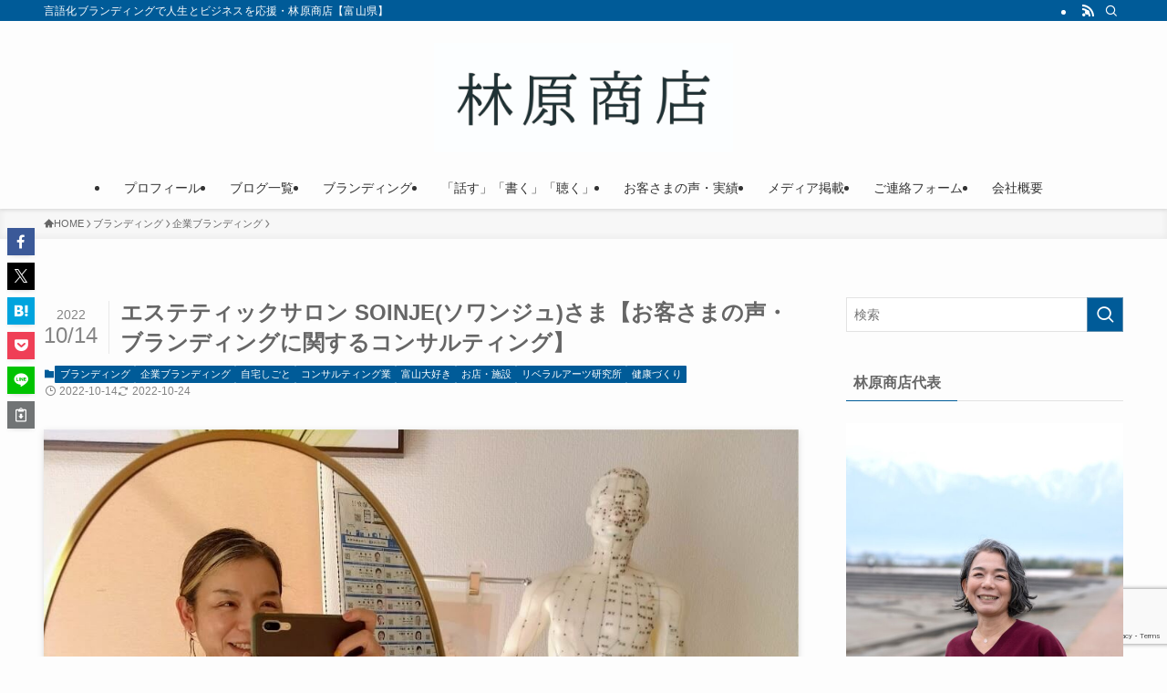

--- FILE ---
content_type: text/html; charset=UTF-8
request_url: https://www.hayashibara-shouten.com/2022/10/14/soinje/
body_size: 33505
content:
<!DOCTYPE html>
<html dir="ltr" lang="ja" data-loaded="false" data-scrolled="false" data-spmenu="closed">
<head>
<meta charset="utf-8">
<meta name="format-detection" content="telephone=no">
<meta http-equiv="X-UA-Compatible" content="IE=edge">
<meta name="viewport" content="width=device-width, viewport-fit=cover">
<title>エステティックサロン SOINJE(ソワンジュ)さま【お客さまの声・ブランディングに関するコンサルティング】 | 林原商店・林原りか 公式ブログ</title>
	<style>img:is([sizes="auto" i], [sizes^="auto," i]) { contain-intrinsic-size: 3000px 1500px }</style>
	
		<!-- All in One SEO 4.9.3 - aioseo.com -->
	<meta name="robots" content="max-image-preview:large" />
	<meta name="author" content="hayashibara"/>
	<link rel="canonical" href="https://www.hayashibara-shouten.com/2022/10/14/soinje/" />
	<meta name="generator" content="All in One SEO (AIOSEO) 4.9.3" />
		<script type="application/ld+json" class="aioseo-schema">
			{"@context":"https:\/\/schema.org","@graph":[{"@type":"Article","@id":"https:\/\/www.hayashibara-shouten.com\/2022\/10\/14\/soinje\/#article","name":"\u30a8\u30b9\u30c6\u30c6\u30a3\u30c3\u30af\u30b5\u30ed\u30f3 SOINJE(\u30bd\u30ef\u30f3\u30b8\u30e5)\u3055\u307e\u3010\u304a\u5ba2\u3055\u307e\u306e\u58f0\u30fb\u30d6\u30e9\u30f3\u30c7\u30a3\u30f3\u30b0\u306b\u95a2\u3059\u308b\u30b3\u30f3\u30b5\u30eb\u30c6\u30a3\u30f3\u30b0\u3011 | \u6797\u539f\u5546\u5e97\u30fb\u6797\u539f\u308a\u304b \u516c\u5f0f\u30d6\u30ed\u30b0","headline":"\u30a8\u30b9\u30c6\u30c6\u30a3\u30c3\u30af\u30b5\u30ed\u30f3 SOINJE(\u30bd\u30ef\u30f3\u30b8\u30e5)\u3055\u307e\u3010\u304a\u5ba2\u3055\u307e\u306e\u58f0\u30fb\u30d6\u30e9\u30f3\u30c7\u30a3\u30f3\u30b0\u306b\u95a2\u3059\u308b\u30b3\u30f3\u30b5\u30eb\u30c6\u30a3\u30f3\u30b0\u3011","author":{"@id":"https:\/\/www.hayashibara-shouten.com\/author\/hayashibara\/#author"},"publisher":{"@id":"https:\/\/www.hayashibara-shouten.com\/#organization"},"image":{"@type":"ImageObject","url":"https:\/\/www.hayashibara-shouten.com\/wp-content\/uploads\/2022\/10\/DSC_7143.jpg","width":1028,"height":771},"datePublished":"2022-10-14T10:52:00+09:00","dateModified":"2022-10-24T16:08:39+09:00","inLanguage":"ja","mainEntityOfPage":{"@id":"https:\/\/www.hayashibara-shouten.com\/2022\/10\/14\/soinje\/#webpage"},"isPartOf":{"@id":"https:\/\/www.hayashibara-shouten.com\/2022\/10\/14\/soinje\/#webpage"},"articleSection":"\u4f01\u696d\u30d6\u30e9\u30f3\u30c7\u30a3\u30f3\u30b0, \u30b3\u30f3\u30b5\u30eb\u30c6\u30a3\u30f3\u30b0\u696d, \u304a\u5e97\u30fb\u65bd\u8a2d, \u30d6\u30e9\u30f3\u30c7\u30a3\u30f3\u30b0, \u5065\u5eb7\u3065\u304f\u308a, \u81ea\u5b85\u3057\u3054\u3068, \u30ea\u30d9\u30e9\u30eb\u30a2\u30fc\u30c4\u7814\u7a76\u6240, \u5bcc\u5c71\u5927\u597d\u304d"},{"@type":"BreadcrumbList","@id":"https:\/\/www.hayashibara-shouten.com\/2022\/10\/14\/soinje\/#breadcrumblist","itemListElement":[{"@type":"ListItem","@id":"https:\/\/www.hayashibara-shouten.com#listItem","position":1,"name":"\u30db\u30fc\u30e0","item":"https:\/\/www.hayashibara-shouten.com","nextItem":{"@type":"ListItem","@id":"https:\/\/www.hayashibara-shouten.com\/category\/branding\/#listItem","name":"\u30d6\u30e9\u30f3\u30c7\u30a3\u30f3\u30b0"}},{"@type":"ListItem","@id":"https:\/\/www.hayashibara-shouten.com\/category\/branding\/#listItem","position":2,"name":"\u30d6\u30e9\u30f3\u30c7\u30a3\u30f3\u30b0","item":"https:\/\/www.hayashibara-shouten.com\/category\/branding\/","nextItem":{"@type":"ListItem","@id":"https:\/\/www.hayashibara-shouten.com\/category\/branding\/corporate-branding\/#listItem","name":"\u4f01\u696d\u30d6\u30e9\u30f3\u30c7\u30a3\u30f3\u30b0"},"previousItem":{"@type":"ListItem","@id":"https:\/\/www.hayashibara-shouten.com#listItem","name":"\u30db\u30fc\u30e0"}},{"@type":"ListItem","@id":"https:\/\/www.hayashibara-shouten.com\/category\/branding\/corporate-branding\/#listItem","position":3,"name":"\u4f01\u696d\u30d6\u30e9\u30f3\u30c7\u30a3\u30f3\u30b0","item":"https:\/\/www.hayashibara-shouten.com\/category\/branding\/corporate-branding\/","nextItem":{"@type":"ListItem","@id":"https:\/\/www.hayashibara-shouten.com\/2022\/10\/14\/soinje\/#listItem","name":"\u30a8\u30b9\u30c6\u30c6\u30a3\u30c3\u30af\u30b5\u30ed\u30f3 SOINJE(\u30bd\u30ef\u30f3\u30b8\u30e5)\u3055\u307e\u3010\u304a\u5ba2\u3055\u307e\u306e\u58f0\u30fb\u30d6\u30e9\u30f3\u30c7\u30a3\u30f3\u30b0\u306b\u95a2\u3059\u308b\u30b3\u30f3\u30b5\u30eb\u30c6\u30a3\u30f3\u30b0\u3011"},"previousItem":{"@type":"ListItem","@id":"https:\/\/www.hayashibara-shouten.com\/category\/branding\/#listItem","name":"\u30d6\u30e9\u30f3\u30c7\u30a3\u30f3\u30b0"}},{"@type":"ListItem","@id":"https:\/\/www.hayashibara-shouten.com\/2022\/10\/14\/soinje\/#listItem","position":4,"name":"\u30a8\u30b9\u30c6\u30c6\u30a3\u30c3\u30af\u30b5\u30ed\u30f3 SOINJE(\u30bd\u30ef\u30f3\u30b8\u30e5)\u3055\u307e\u3010\u304a\u5ba2\u3055\u307e\u306e\u58f0\u30fb\u30d6\u30e9\u30f3\u30c7\u30a3\u30f3\u30b0\u306b\u95a2\u3059\u308b\u30b3\u30f3\u30b5\u30eb\u30c6\u30a3\u30f3\u30b0\u3011","previousItem":{"@type":"ListItem","@id":"https:\/\/www.hayashibara-shouten.com\/category\/branding\/corporate-branding\/#listItem","name":"\u4f01\u696d\u30d6\u30e9\u30f3\u30c7\u30a3\u30f3\u30b0"}}]},{"@type":"Organization","@id":"https:\/\/www.hayashibara-shouten.com\/#organization","name":"\u6797\u539f\u5546\u5e97","description":"\u8a00\u8a9e\u5316\u30d6\u30e9\u30f3\u30c7\u30a3\u30f3\u30b0\u3067\u4eba\u751f\u3068\u30d3\u30b8\u30cd\u30b9\u3092\u5fdc\u63f4\u30fb\u6797\u539f\u5546\u5e97\u3010\u5bcc\u5c71\u770c\u3011","url":"https:\/\/www.hayashibara-shouten.com\/","sameAs":["https:\/\/www.facebook.com\/rika.hayashibara"]},{"@type":"Person","@id":"https:\/\/www.hayashibara-shouten.com\/author\/hayashibara\/#author","url":"https:\/\/www.hayashibara-shouten.com\/author\/hayashibara\/","name":"hayashibara"},{"@type":"WebPage","@id":"https:\/\/www.hayashibara-shouten.com\/2022\/10\/14\/soinje\/#webpage","url":"https:\/\/www.hayashibara-shouten.com\/2022\/10\/14\/soinje\/","name":"\u30a8\u30b9\u30c6\u30c6\u30a3\u30c3\u30af\u30b5\u30ed\u30f3 SOINJE(\u30bd\u30ef\u30f3\u30b8\u30e5)\u3055\u307e\u3010\u304a\u5ba2\u3055\u307e\u306e\u58f0\u30fb\u30d6\u30e9\u30f3\u30c7\u30a3\u30f3\u30b0\u306b\u95a2\u3059\u308b\u30b3\u30f3\u30b5\u30eb\u30c6\u30a3\u30f3\u30b0\u3011 | \u6797\u539f\u5546\u5e97\u30fb\u6797\u539f\u308a\u304b \u516c\u5f0f\u30d6\u30ed\u30b0","inLanguage":"ja","isPartOf":{"@id":"https:\/\/www.hayashibara-shouten.com\/#website"},"breadcrumb":{"@id":"https:\/\/www.hayashibara-shouten.com\/2022\/10\/14\/soinje\/#breadcrumblist"},"author":{"@id":"https:\/\/www.hayashibara-shouten.com\/author\/hayashibara\/#author"},"creator":{"@id":"https:\/\/www.hayashibara-shouten.com\/author\/hayashibara\/#author"},"image":{"@type":"ImageObject","url":"https:\/\/www.hayashibara-shouten.com\/wp-content\/uploads\/2022\/10\/DSC_7143.jpg","@id":"https:\/\/www.hayashibara-shouten.com\/2022\/10\/14\/soinje\/#mainImage","width":1028,"height":771},"primaryImageOfPage":{"@id":"https:\/\/www.hayashibara-shouten.com\/2022\/10\/14\/soinje\/#mainImage"},"datePublished":"2022-10-14T10:52:00+09:00","dateModified":"2022-10-24T16:08:39+09:00"},{"@type":"WebSite","@id":"https:\/\/www.hayashibara-shouten.com\/#website","url":"https:\/\/www.hayashibara-shouten.com\/","name":"\u6797\u539f\u308a\u304b\u30d6\u30ed\u30b0\u300c\u6797\u539f\u5546\u5e97\u300d","description":"\u8a00\u8a9e\u5316\u30d6\u30e9\u30f3\u30c7\u30a3\u30f3\u30b0\u3067\u4eba\u751f\u3068\u30d3\u30b8\u30cd\u30b9\u3092\u5fdc\u63f4\u30fb\u6797\u539f\u5546\u5e97\u3010\u5bcc\u5c71\u770c\u3011","inLanguage":"ja","publisher":{"@id":"https:\/\/www.hayashibara-shouten.com\/#organization"}}]}
		</script>
		<!-- All in One SEO -->

<link rel='dns-prefetch' href='//webfonts.sakura.ne.jp' />
<link rel='dns-prefetch' href='//www.googletagmanager.com' />
<link rel='dns-prefetch' href='//pagead2.googlesyndication.com' />
<link rel="alternate" type="application/rss+xml" title="林原商店・林原りか　公式ブログ &raquo; フィード" href="https://www.hayashibara-shouten.com/feed/" />
<link rel="alternate" type="application/rss+xml" title="林原商店・林原りか　公式ブログ &raquo; コメントフィード" href="https://www.hayashibara-shouten.com/comments/feed/" />
<link rel="alternate" type="application/rss+xml" title="林原商店・林原りか　公式ブログ &raquo; エステティックサロン SOINJE(ソワンジュ)さま【お客さまの声・ブランディングに関するコンサルティング】 のコメントのフィード" href="https://www.hayashibara-shouten.com/2022/10/14/soinje/feed/" />

<!-- SEO SIMPLE PACK 3.6.2 -->
<meta name="description" content="エステティックサロン SOINJE(ソワンジュ)さま（富山市）から、ブランディングに関するコンサルティングのご感想をいただきました。ありがとうございます。 東洋医学と最先端マシンで「健康美を保つ力」を取り戻す 「SOINJE(ソワンジュ)」">
<link rel="canonical" href="https://www.hayashibara-shouten.com/2022/10/14/soinje/">
<meta property="og:locale" content="ja_JP">
<meta property="og:type" content="article">
<meta property="og:image" content="https://www.hayashibara-shouten.com/wp-content/uploads/2022/10/DSC_7143.jpg">
<meta property="og:title" content="エステティックサロン SOINJE(ソワンジュ)さま【お客さまの声・ブランディングに関するコンサルティング】 | 林原商店・林原りか　公式ブログ">
<meta property="og:description" content="エステティックサロン SOINJE(ソワンジュ)さま（富山市）から、ブランディングに関するコンサルティングのご感想をいただきました。ありがとうございます。 東洋医学と最先端マシンで「健康美を保つ力」を取り戻す 「SOINJE(ソワンジュ)」">
<meta property="og:url" content="https://www.hayashibara-shouten.com/2022/10/14/soinje/">
<meta property="og:site_name" content="林原商店・林原りか　公式ブログ">
<meta property="article:publisher" content="https://www.facebook.com/rika.hayashibara/">
<meta name="twitter:card" content="summary_large_image">
<meta name="twitter:site" content="rika_haya">
<!-- / SEO SIMPLE PACK -->

<link rel='stylesheet' id='wp-block-library-css' href='https://www.hayashibara-shouten.com/wp-includes/css/dist/block-library/style.min.css?ver=cdc235140b1618a7359124087e6d8940' type='text/css' media='all' />
<link rel='stylesheet' id='swell-icons-css' href='https://www.hayashibara-shouten.com/wp-content/themes/swell/build/css/swell-icons.css?ver=2.12.0' type='text/css' media='all' />
<link rel='stylesheet' id='main_style-css' href='https://www.hayashibara-shouten.com/wp-content/themes/swell/build/css/main.css?ver=2.12.0' type='text/css' media='all' />
<link rel='stylesheet' id='swell_blocks-css' href='https://www.hayashibara-shouten.com/wp-content/themes/swell/build/css/blocks.css?ver=2.12.0' type='text/css' media='all' />
<style id='swell_custom-inline-css' type='text/css'>
:root{--swl-fz--content:4vw;--swl-font_family:"Helvetica Neue", Arial, "Hiragino Kaku Gothic ProN", "Hiragino Sans", Meiryo, sans-serif;--swl-font_weight:400;--color_main:#005b98;--color_text:#666666;--color_link:#ea930a;--color_htag:#005b98;--color_bg:#fdfdfd;--color_gradient1:#d8ffff;--color_gradient2:#87e7ff;--color_main_thin:rgba(0, 114, 190, 0.05 );--color_main_dark:rgba(0, 68, 114, 1 );--color_list_check:#005b98;--color_list_num:#005b98;--color_list_good:#86dd7b;--color_list_triangle:#f4e03a;--color_list_bad:#f36060;--color_faq_q:#d55656;--color_faq_a:#6599b7;--color_icon_good:#3cd250;--color_icon_good_bg:#ecffe9;--color_icon_bad:#4b73eb;--color_icon_bad_bg:#eafaff;--color_icon_info:#f578b4;--color_icon_info_bg:#fff0fa;--color_icon_announce:#ffa537;--color_icon_announce_bg:#fff5f0;--color_icon_pen:#7a7a7a;--color_icon_pen_bg:#f7f7f7;--color_icon_book:#787364;--color_icon_book_bg:#f8f6ef;--color_icon_point:#ffa639;--color_icon_check:#86d67c;--color_icon_batsu:#f36060;--color_icon_hatena:#5295cc;--color_icon_caution:#f7da38;--color_icon_memo:#84878a;--color_deep01:#e44141;--color_deep02:#3d79d5;--color_deep03:#63a84d;--color_deep04:#f09f4d;--color_pale01:#fff2f0;--color_pale02:#f3f8fd;--color_pale03:#f1f9ee;--color_pale04:#fdf9ee;--color_mark_blue:#b7e3ff;--color_mark_green:#bdf9c3;--color_mark_yellow:#fcf69f;--color_mark_orange:#ffddbc;--border01:solid 1px var(--color_main);--border02:double 4px var(--color_main);--border03:dashed 2px var(--color_border);--border04:solid 4px var(--color_gray);--card_posts_thumb_ratio:56.25%;--list_posts_thumb_ratio:61.805%;--big_posts_thumb_ratio:56.25%;--thumb_posts_thumb_ratio:61.805%;--blogcard_thumb_ratio:56.25%;--color_header_bg:#fdfdfd;--color_header_text:#333;--color_footer_bg:#fdfdfd;--color_footer_text:#333;--container_size:1200px;--article_size:900px;--logo_size_sp:80px;--logo_size_pc:120px;--logo_size_pcfix:48px;}.swl-cell-bg[data-icon="doubleCircle"]{--cell-icon-color:#ffc977}.swl-cell-bg[data-icon="circle"]{--cell-icon-color:#94e29c}.swl-cell-bg[data-icon="triangle"]{--cell-icon-color:#eeda2f}.swl-cell-bg[data-icon="close"]{--cell-icon-color:#ec9191}.swl-cell-bg[data-icon="hatena"]{--cell-icon-color:#93c9da}.swl-cell-bg[data-icon="check"]{--cell-icon-color:#94e29c}.swl-cell-bg[data-icon="line"]{--cell-icon-color:#9b9b9b}.cap_box[data-colset="col1"]{--capbox-color:#f59b5f;--capbox-color--bg:#fff8eb}.cap_box[data-colset="col2"]{--capbox-color:#5fb9f5;--capbox-color--bg:#edf5ff}.cap_box[data-colset="col3"]{--capbox-color:#2fcd90;--capbox-color--bg:#eafaf2}.red_{--the-btn-color:#f74a4a;--the-btn-color2:#ffbc49;--the-solid-shadow: rgba(185, 56, 56, 1 )}.blue_{--the-btn-color:#338df4;--the-btn-color2:#35eaff;--the-solid-shadow: rgba(38, 106, 183, 1 )}.green_{--the-btn-color:#62d847;--the-btn-color2:#7bf7bd;--the-solid-shadow: rgba(74, 162, 53, 1 )}.is-style-btn_normal{--the-btn-radius:80px}.is-style-btn_solid{--the-btn-radius:80px}.is-style-btn_shiny{--the-btn-radius:80px}.is-style-btn_line{--the-btn-radius:80px}.post_content blockquote{padding:1.5em 2em 1.5em 3em}.post_content blockquote::before{content:"";display:block;width:5px;height:calc(100% - 3em);top:1.5em;left:1.5em;border-left:solid 1px rgba(180,180,180,.75);border-right:solid 1px rgba(180,180,180,.75);}.mark_blue{background:-webkit-linear-gradient(transparent 64%,var(--color_mark_blue) 0%);background:linear-gradient(transparent 64%,var(--color_mark_blue) 0%)}.mark_green{background:-webkit-linear-gradient(transparent 64%,var(--color_mark_green) 0%);background:linear-gradient(transparent 64%,var(--color_mark_green) 0%)}.mark_yellow{background:-webkit-linear-gradient(transparent 64%,var(--color_mark_yellow) 0%);background:linear-gradient(transparent 64%,var(--color_mark_yellow) 0%)}.mark_orange{background:-webkit-linear-gradient(transparent 64%,var(--color_mark_orange) 0%);background:linear-gradient(transparent 64%,var(--color_mark_orange) 0%)}[class*="is-style-icon_"]{color:#333;border-width:0}[class*="is-style-big_icon_"]{border-width:2px;border-style:solid}[data-col="gray"] .c-balloon__text{background:#f7f7f7;border-color:#ccc}[data-col="gray"] .c-balloon__before{border-right-color:#f7f7f7}[data-col="green"] .c-balloon__text{background:#d1f8c2;border-color:#9ddd93}[data-col="green"] .c-balloon__before{border-right-color:#d1f8c2}[data-col="blue"] .c-balloon__text{background:#e2f6ff;border-color:#93d2f0}[data-col="blue"] .c-balloon__before{border-right-color:#e2f6ff}[data-col="red"] .c-balloon__text{background:#ffebeb;border-color:#f48789}[data-col="red"] .c-balloon__before{border-right-color:#ffebeb}[data-col="yellow"] .c-balloon__text{background:#f9f7d2;border-color:#fbe593}[data-col="yellow"] .c-balloon__before{border-right-color:#f9f7d2}.-type-list2 .p-postList__body::after,.-type-big .p-postList__body::after{content: "READ MORE »";}.c-postThumb__cat{background-color:#ea930a;color:#fff}.post_content h2:where(:not([class^="swell-block-"]):not(.faq_q):not(.p-postList__title)){background:var(--color_htag);padding:.75em 1em;color:#fff}.post_content h2:where(:not([class^="swell-block-"]):not(.faq_q):not(.p-postList__title))::before{position:absolute;display:block;pointer-events:none;content:"";top:-4px;left:0;width:100%;height:calc(100% + 4px);box-sizing:content-box;border-top:solid 2px var(--color_htag);border-bottom:solid 2px var(--color_htag)}.post_content h3:where(:not([class^="swell-block-"]):not(.faq_q):not(.p-postList__title)){padding:0 .5em .5em}.post_content h3:where(:not([class^="swell-block-"]):not(.faq_q):not(.p-postList__title))::before{content:"";width:100%;height:2px;background: repeating-linear-gradient(90deg, var(--color_htag) 0%, var(--color_htag) 29.3%, rgba(150,150,150,.2) 29.3%, rgba(150,150,150,.2) 100%)}.post_content h4:where(:not([class^="swell-block-"]):not(.faq_q):not(.p-postList__title)){padding:0 0 0 16px;border-left:solid 2px var(--color_htag)}.l-header{box-shadow: 0 1px 4px rgba(0,0,0,.12)}.l-header__bar{color:#fff;background:var(--color_main)}.l-header__menuBtn{order:3}.l-header__customBtn{order:1}.c-gnav a::after{background:var(--color_main);width:100%;height:2px;transform:scaleX(0)}.p-spHeadMenu .menu-item.-current{border-bottom-color:var(--color_main)}.c-gnav > li:hover > a::after,.c-gnav > .-current > a::after{transform: scaleX(1)}.c-gnav .sub-menu{color:#333;background:#fff}.l-fixHeader::before{opacity:1}#pagetop{border-radius:50%}.c-widget__title.-spmenu{padding:.5em .75em;border-radius:var(--swl-radius--2, 0px);background:var(--color_main);color:#fff;}.c-widget__title.-footer{padding:.5em}.c-widget__title.-footer::before{content:"";bottom:0;left:0;width:40%;z-index:1;background:var(--color_main)}.c-widget__title.-footer::after{content:"";bottom:0;left:0;width:100%;background:var(--color_border)}.c-secTitle{border-left:solid 2px var(--color_main);padding:0em .75em}.p-spMenu{color:#333}.p-spMenu__inner::before{background:#fdfdfd;opacity:1}.p-spMenu__overlay{background:#000;opacity:0.6}[class*="page-numbers"]{color:#fff;background-color:#dedede}.l-topTitleArea.c-filterLayer::before{background-color:#000;opacity:0.2;content:""}@media screen and (min-width: 960px){:root{}}@media screen and (max-width: 959px){:root{}.l-header__logo{order:2;text-align:center}}@media screen and (min-width: 600px){:root{--swl-fz--content:16px;}}@media screen and (max-width: 599px){:root{}}@media (min-width: 1108px) {.alignwide{left:-100px;width:calc(100% + 200px);}}@media (max-width: 1108px) {.-sidebar-off .swell-block-fullWide__inner.l-container .alignwide{left:0px;width:100%;}}.l-fixHeader .l-fixHeader__gnav{order:0}[data-scrolled=true] .l-fixHeader[data-ready]{opacity:1;-webkit-transform:translateY(0)!important;transform:translateY(0)!important;visibility:visible}.-body-solid .l-fixHeader{box-shadow:0 2px 4px var(--swl-color_shadow)}.l-fixHeader__inner{align-items:stretch;color:var(--color_header_text);display:flex;padding-bottom:0;padding-top:0;position:relative;z-index:1}.l-fixHeader__logo{align-items:center;display:flex;line-height:1;margin-right:24px;order:0;padding:16px 0}.is-style-btn_normal a,.is-style-btn_shiny a{box-shadow:var(--swl-btn_shadow)}.c-shareBtns__btn,.is-style-balloon>.c-tabList .c-tabList__button,.p-snsCta,[class*=page-numbers]{box-shadow:var(--swl-box_shadow)}.p-articleThumb__img,.p-articleThumb__youtube{box-shadow:var(--swl-img_shadow)}.p-pickupBanners__item .c-bannerLink,.p-postList__thumb{box-shadow:0 2px 8px rgba(0,0,0,.1),0 4px 4px -4px rgba(0,0,0,.1)}.p-postList.-w-ranking li:before{background-image:repeating-linear-gradient(-45deg,hsla(0,0%,100%,.1),hsla(0,0%,100%,.1) 6px,transparent 0,transparent 12px);box-shadow:1px 1px 4px rgba(0,0,0,.2)}.l-header__bar{position:relative;width:100%}.l-header__bar .c-catchphrase{color:inherit;font-size:12px;letter-spacing:var(--swl-letter_spacing,.2px);line-height:14px;margin-right:auto;overflow:hidden;padding:4px 0;white-space:nowrap;width:50%}.l-header__bar .c-iconList .c-iconList__link{margin:0;padding:4px 6px}.l-header__barInner{align-items:center;display:flex;justify-content:flex-end}@media (min-width:960px){.-parallel .l-header__inner{display:flex;flex-wrap:wrap;max-width:100%;padding-left:0;padding-right:0}.-parallel .l-header__logo{text-align:center;width:100%}.-parallel .l-header__logo .c-catchphrase{font-size:12px;line-height:1;margin-top:16px}.-parallel .l-header__gnav{width:100%}.-parallel .l-header__gnav .c-gnav{justify-content:center}.-parallel .l-header__gnav .c-gnav>li>a{padding:16px}.-parallel .c-headLogo.-txt,.-parallel .w-header{justify-content:center}.-parallel .w-header{margin-bottom:8px;margin-top:8px}.-parallel-bottom .l-header__inner{padding-top:8px}.-parallel-bottom .l-header__logo{order:1;padding:16px 0}.-parallel-bottom .w-header{order:2}.-parallel-bottom .l-header__gnav{order:3}.-parallel-top .l-header__inner{padding-bottom:8px}.-parallel-top .l-header__gnav{order:1}.-parallel-top .l-header__logo{order:2;padding:16px 0}.-parallel-top .w-header{order:3}.l-header.-parallel .w-header{width:100%}.l-fixHeader.-parallel .l-fixHeader__gnav{margin-left:auto}}.c-gnav .sub-menu a:before,.c-listMenu a:before{-webkit-font-smoothing:antialiased;-moz-osx-font-smoothing:grayscale;font-family:icomoon!important;font-style:normal;font-variant:normal;font-weight:400;line-height:1;text-transform:none}.c-submenuToggleBtn{display:none}.c-listMenu a{padding:.75em 1em .75em 1.5em;transition:padding .25s}.c-listMenu a:hover{padding-left:1.75em;padding-right:.75em}.c-gnav .sub-menu a:before,.c-listMenu a:before{color:inherit;content:"\e921";display:inline-block;left:2px;position:absolute;top:50%;-webkit-transform:translateY(-50%);transform:translateY(-50%);vertical-align:middle}.widget_categories>ul>.cat-item>a,.wp-block-categories-list>li>a{padding-left:1.75em}.c-listMenu .children,.c-listMenu .sub-menu{margin:0}.c-listMenu .children a,.c-listMenu .sub-menu a{font-size:.9em;padding-left:2.5em}.c-listMenu .children a:before,.c-listMenu .sub-menu a:before{left:1em}.c-listMenu .children a:hover,.c-listMenu .sub-menu a:hover{padding-left:2.75em}.c-listMenu .children ul a,.c-listMenu .sub-menu ul a{padding-left:3.25em}.c-listMenu .children ul a:before,.c-listMenu .sub-menu ul a:before{left:1.75em}.c-listMenu .children ul a:hover,.c-listMenu .sub-menu ul a:hover{padding-left:3.5em}.c-gnav li:hover>.sub-menu{opacity:1;visibility:visible}.c-gnav .sub-menu:before{background:inherit;content:"";height:100%;left:0;position:absolute;top:0;width:100%;z-index:0}.c-gnav .sub-menu .sub-menu{left:100%;top:0;z-index:-1}.c-gnav .sub-menu a{padding-left:2em}.c-gnav .sub-menu a:before{left:.5em}.c-gnav .sub-menu a:hover .ttl{left:4px}:root{--color_content_bg:var(--color_bg);}.c-widget__title.-side{padding:.5em}.c-widget__title.-side::before{content:"";bottom:0;left:0;width:40%;z-index:1;background:var(--color_main)}.c-widget__title.-side::after{content:"";bottom:0;left:0;width:100%;background:var(--color_border)}.c-shareBtns__item:not(:last-child){margin-right:4px}.c-shareBtns__btn{padding:8px 0}@media screen and (min-width: 960px){:root{}}@media screen and (max-width: 959px){:root{}}@media screen and (min-width: 600px){:root{}}@media screen and (max-width: 599px){:root{}}.swell-block-fullWide__inner.l-container{--swl-fw_inner_pad:var(--swl-pad_container,0px)}@media (min-width:960px){.-sidebar-on .l-content .alignfull,.-sidebar-on .l-content .alignwide{left:-16px;width:calc(100% + 32px)}.swell-block-fullWide__inner.l-article{--swl-fw_inner_pad:var(--swl-pad_post_content,0px)}.-sidebar-on .swell-block-fullWide__inner .alignwide{left:0;width:100%}.-sidebar-on .swell-block-fullWide__inner .alignfull{left:calc(0px - var(--swl-fw_inner_pad, 0))!important;margin-left:0!important;margin-right:0!important;width:calc(100% + var(--swl-fw_inner_pad, 0)*2)!important}}.p-relatedPosts .p-postList__item{margin-bottom:1.5em}.p-relatedPosts .p-postList__times,.p-relatedPosts .p-postList__times>:last-child{margin-right:0}@media (min-width:600px){.p-relatedPosts .p-postList__item{width:33.33333%}}@media screen and (min-width:600px) and (max-width:1239px){.p-relatedPosts .p-postList__item:nth-child(7),.p-relatedPosts .p-postList__item:nth-child(8){display:none}}@media screen and (min-width:1240px){.p-relatedPosts .p-postList__item{width:25%}}.-index-off .p-toc,.swell-toc-placeholder:empty{display:none}.p-toc.-modal{height:100%;margin:0;overflow-y:auto;padding:0}#main_content .p-toc{border-radius:var(--swl-radius--2,0);margin:4em auto;max-width:800px}#sidebar .p-toc{margin-top:-.5em}.p-toc .__pn:before{content:none!important;counter-increment:none}.p-toc .__prev{margin:0 0 1em}.p-toc .__next{margin:1em 0 0}.p-toc.is-omitted:not([data-omit=ct]) [data-level="2"] .p-toc__childList{height:0;margin-bottom:-.5em;visibility:hidden}.p-toc.is-omitted:not([data-omit=nest]){position:relative}.p-toc.is-omitted:not([data-omit=nest]):before{background:linear-gradient(hsla(0,0%,100%,0),var(--color_bg));bottom:5em;content:"";height:4em;left:0;opacity:.75;pointer-events:none;position:absolute;width:100%;z-index:1}.p-toc.is-omitted:not([data-omit=nest]):after{background:var(--color_bg);bottom:0;content:"";height:5em;left:0;opacity:.75;position:absolute;width:100%;z-index:1}.p-toc.is-omitted:not([data-omit=nest]) .__next,.p-toc.is-omitted:not([data-omit=nest]) [data-omit="1"]{display:none}.p-toc .p-toc__expandBtn{background-color:#f7f7f7;border:rgba(0,0,0,.2);border-radius:5em;box-shadow:0 0 0 1px #bbb;color:#333;display:block;font-size:14px;line-height:1.5;margin:.75em auto 0;min-width:6em;padding:.5em 1em;position:relative;transition:box-shadow .25s;z-index:2}.p-toc[data-omit=nest] .p-toc__expandBtn{display:inline-block;font-size:13px;margin:0 0 0 1.25em;padding:.5em .75em}.p-toc:not([data-omit=nest]) .p-toc__expandBtn:after,.p-toc:not([data-omit=nest]) .p-toc__expandBtn:before{border-top-color:inherit;border-top-style:dotted;border-top-width:3px;content:"";display:block;height:1px;position:absolute;top:calc(50% - 1px);transition:border-color .25s;width:100%;width:22px}.p-toc:not([data-omit=nest]) .p-toc__expandBtn:before{right:calc(100% + 1em)}.p-toc:not([data-omit=nest]) .p-toc__expandBtn:after{left:calc(100% + 1em)}.p-toc.is-expanded .p-toc__expandBtn{border-color:transparent}.p-toc__ttl{display:block;font-size:1.2em;line-height:1;position:relative;text-align:center}.p-toc__ttl:before{content:"\e918";display:inline-block;font-family:icomoon;margin-right:.5em;padding-bottom:2px;vertical-align:middle}#index_modal .p-toc__ttl{margin-bottom:.5em}.p-toc__list li{line-height:1.6}.p-toc__list>li+li{margin-top:.5em}.p-toc__list .p-toc__childList{padding-left:.5em}.p-toc__list [data-level="3"]{font-size:.9em}.p-toc__list .mininote{display:none}.post_content .p-toc__list{padding-left:0}#sidebar .p-toc__list{margin-bottom:0}#sidebar .p-toc__list .p-toc__childList{padding-left:0}.p-toc__link{color:inherit;font-size:inherit;text-decoration:none}.p-toc__link:hover{opacity:.8}.p-toc.-double{background:var(--color_gray);background:linear-gradient(-45deg,transparent 25%,var(--color_gray) 25%,var(--color_gray) 50%,transparent 50%,transparent 75%,var(--color_gray) 75%,var(--color_gray));background-clip:padding-box;background-size:4px 4px;border-bottom:4px double var(--color_border);border-top:4px double var(--color_border);padding:1.5em 1em 1em}.p-toc.-double .p-toc__ttl{margin-bottom:.75em}@media (min-width:960px){#main_content .p-toc{width:92%}}@media (hover:hover){.p-toc .p-toc__expandBtn:hover{border-color:transparent;box-shadow:0 0 0 2px currentcolor}}@media (min-width:600px){.p-toc.-double{padding:2em}}.p-pnLinks{align-items:stretch;display:flex;justify-content:space-between;margin:2em 0}.p-pnLinks__item{font-size:3vw;position:relative;width:49%}.p-pnLinks__item:before{content:"";display:block;height:.5em;pointer-events:none;position:absolute;top:50%;width:.5em;z-index:1}.p-pnLinks__item.-prev:before{border-bottom:1px solid;border-left:1px solid;left:.35em;-webkit-transform:rotate(45deg) translateY(-50%);transform:rotate(45deg) translateY(-50%)}.p-pnLinks__item.-prev .p-pnLinks__thumb{margin-right:8px}.p-pnLinks__item.-next .p-pnLinks__link{justify-content:flex-end}.p-pnLinks__item.-next:before{border-bottom:1px solid;border-right:1px solid;right:.35em;-webkit-transform:rotate(-45deg) translateY(-50%);transform:rotate(-45deg) translateY(-50%)}.p-pnLinks__item.-next .p-pnLinks__thumb{margin-left:8px;order:2}.p-pnLinks__item.-next:first-child{margin-left:auto}.p-pnLinks__link{align-items:center;border-radius:var(--swl-radius--2,0);color:inherit;display:flex;height:100%;line-height:1.4;min-height:4em;padding:.6em 1em .5em;position:relative;text-decoration:none;transition:box-shadow .25s;width:100%}.p-pnLinks__thumb{border-radius:var(--swl-radius--4,0);height:32px;-o-object-fit:cover;object-fit:cover;width:48px}.p-pnLinks .-prev .p-pnLinks__link{border-left:1.25em solid var(--color_main)}.p-pnLinks .-prev:before{color:#fff}.p-pnLinks .-next .p-pnLinks__link{border-right:1.25em solid var(--color_main)}.p-pnLinks .-next:before{color:#fff}@media not all and (min-width:960px){.p-pnLinks.-thumb-on{display:block}.p-pnLinks.-thumb-on .p-pnLinks__item{width:100%}}@media (min-width:600px){.p-pnLinks__item{font-size:13px}.p-pnLinks__thumb{height:48px;width:72px}.p-pnLinks__title{transition:-webkit-transform .25s;transition:transform .25s;transition:transform .25s,-webkit-transform .25s}.-prev>.p-pnLinks__link:hover .p-pnLinks__title{-webkit-transform:translateX(4px);transform:translateX(4px)}.-next>.p-pnLinks__link:hover .p-pnLinks__title{-webkit-transform:translateX(-4px);transform:translateX(-4px)}.p-pnLinks .-prev .p-pnLinks__link:hover{box-shadow:1px 1px 2px var(--swl-color_shadow)}.p-pnLinks .-next .p-pnLinks__link:hover{box-shadow:-1px 1px 2px var(--swl-color_shadow)}}
</style>
<link rel='stylesheet' id='swell-parts/footer-css' href='https://www.hayashibara-shouten.com/wp-content/themes/swell/build/css/modules/parts/footer.css?ver=2.12.0' type='text/css' media='all' />
<link rel='stylesheet' id='swell-page/single-css' href='https://www.hayashibara-shouten.com/wp-content/themes/swell/build/css/modules/page/single.css?ver=2.12.0' type='text/css' media='all' />
<style id='rinkerg-gutenberg-rinker-style-inline-css' type='text/css'>
.wp-block-create-block-block{background-color:#21759b;color:#fff;padding:2px}

</style>
<link rel='stylesheet' id='aioseo/css/src/vue/standalone/blocks/table-of-contents/global.scss-css' href='https://www.hayashibara-shouten.com/wp-content/plugins/all-in-one-seo-pack/dist/Lite/assets/css/table-of-contents/global.e90f6d47.css?ver=4.9.3' type='text/css' media='all' />
<style id='classic-theme-styles-inline-css' type='text/css'>
/*! This file is auto-generated */
.wp-block-button__link{color:#fff;background-color:#32373c;border-radius:9999px;box-shadow:none;text-decoration:none;padding:calc(.667em + 2px) calc(1.333em + 2px);font-size:1.125em}.wp-block-file__button{background:#32373c;color:#fff;text-decoration:none}
</style>
<style id='global-styles-inline-css' type='text/css'>
:root{--wp--preset--aspect-ratio--square: 1;--wp--preset--aspect-ratio--4-3: 4/3;--wp--preset--aspect-ratio--3-4: 3/4;--wp--preset--aspect-ratio--3-2: 3/2;--wp--preset--aspect-ratio--2-3: 2/3;--wp--preset--aspect-ratio--16-9: 16/9;--wp--preset--aspect-ratio--9-16: 9/16;--wp--preset--color--black: #000;--wp--preset--color--cyan-bluish-gray: #abb8c3;--wp--preset--color--white: #fff;--wp--preset--color--pale-pink: #f78da7;--wp--preset--color--vivid-red: #cf2e2e;--wp--preset--color--luminous-vivid-orange: #ff6900;--wp--preset--color--luminous-vivid-amber: #fcb900;--wp--preset--color--light-green-cyan: #7bdcb5;--wp--preset--color--vivid-green-cyan: #00d084;--wp--preset--color--pale-cyan-blue: #8ed1fc;--wp--preset--color--vivid-cyan-blue: #0693e3;--wp--preset--color--vivid-purple: #9b51e0;--wp--preset--color--swl-main: var(--color_main);--wp--preset--color--swl-main-thin: var(--color_main_thin);--wp--preset--color--swl-gray: var(--color_gray);--wp--preset--color--swl-deep-01: var(--color_deep01);--wp--preset--color--swl-deep-02: var(--color_deep02);--wp--preset--color--swl-deep-03: var(--color_deep03);--wp--preset--color--swl-deep-04: var(--color_deep04);--wp--preset--color--swl-pale-01: var(--color_pale01);--wp--preset--color--swl-pale-02: var(--color_pale02);--wp--preset--color--swl-pale-03: var(--color_pale03);--wp--preset--color--swl-pale-04: var(--color_pale04);--wp--preset--gradient--vivid-cyan-blue-to-vivid-purple: linear-gradient(135deg,rgba(6,147,227,1) 0%,rgb(155,81,224) 100%);--wp--preset--gradient--light-green-cyan-to-vivid-green-cyan: linear-gradient(135deg,rgb(122,220,180) 0%,rgb(0,208,130) 100%);--wp--preset--gradient--luminous-vivid-amber-to-luminous-vivid-orange: linear-gradient(135deg,rgba(252,185,0,1) 0%,rgba(255,105,0,1) 100%);--wp--preset--gradient--luminous-vivid-orange-to-vivid-red: linear-gradient(135deg,rgba(255,105,0,1) 0%,rgb(207,46,46) 100%);--wp--preset--gradient--very-light-gray-to-cyan-bluish-gray: linear-gradient(135deg,rgb(238,238,238) 0%,rgb(169,184,195) 100%);--wp--preset--gradient--cool-to-warm-spectrum: linear-gradient(135deg,rgb(74,234,220) 0%,rgb(151,120,209) 20%,rgb(207,42,186) 40%,rgb(238,44,130) 60%,rgb(251,105,98) 80%,rgb(254,248,76) 100%);--wp--preset--gradient--blush-light-purple: linear-gradient(135deg,rgb(255,206,236) 0%,rgb(152,150,240) 100%);--wp--preset--gradient--blush-bordeaux: linear-gradient(135deg,rgb(254,205,165) 0%,rgb(254,45,45) 50%,rgb(107,0,62) 100%);--wp--preset--gradient--luminous-dusk: linear-gradient(135deg,rgb(255,203,112) 0%,rgb(199,81,192) 50%,rgb(65,88,208) 100%);--wp--preset--gradient--pale-ocean: linear-gradient(135deg,rgb(255,245,203) 0%,rgb(182,227,212) 50%,rgb(51,167,181) 100%);--wp--preset--gradient--electric-grass: linear-gradient(135deg,rgb(202,248,128) 0%,rgb(113,206,126) 100%);--wp--preset--gradient--midnight: linear-gradient(135deg,rgb(2,3,129) 0%,rgb(40,116,252) 100%);--wp--preset--font-size--small: 0.9em;--wp--preset--font-size--medium: 1.1em;--wp--preset--font-size--large: 1.25em;--wp--preset--font-size--x-large: 42px;--wp--preset--font-size--xs: 0.75em;--wp--preset--font-size--huge: 1.6em;--wp--preset--spacing--20: 0.44rem;--wp--preset--spacing--30: 0.67rem;--wp--preset--spacing--40: 1rem;--wp--preset--spacing--50: 1.5rem;--wp--preset--spacing--60: 2.25rem;--wp--preset--spacing--70: 3.38rem;--wp--preset--spacing--80: 5.06rem;--wp--preset--shadow--natural: 6px 6px 9px rgba(0, 0, 0, 0.2);--wp--preset--shadow--deep: 12px 12px 50px rgba(0, 0, 0, 0.4);--wp--preset--shadow--sharp: 6px 6px 0px rgba(0, 0, 0, 0.2);--wp--preset--shadow--outlined: 6px 6px 0px -3px rgba(255, 255, 255, 1), 6px 6px rgba(0, 0, 0, 1);--wp--preset--shadow--crisp: 6px 6px 0px rgba(0, 0, 0, 1);}:where(.is-layout-flex){gap: 0.5em;}:where(.is-layout-grid){gap: 0.5em;}body .is-layout-flex{display: flex;}.is-layout-flex{flex-wrap: wrap;align-items: center;}.is-layout-flex > :is(*, div){margin: 0;}body .is-layout-grid{display: grid;}.is-layout-grid > :is(*, div){margin: 0;}:where(.wp-block-columns.is-layout-flex){gap: 2em;}:where(.wp-block-columns.is-layout-grid){gap: 2em;}:where(.wp-block-post-template.is-layout-flex){gap: 1.25em;}:where(.wp-block-post-template.is-layout-grid){gap: 1.25em;}.has-black-color{color: var(--wp--preset--color--black) !important;}.has-cyan-bluish-gray-color{color: var(--wp--preset--color--cyan-bluish-gray) !important;}.has-white-color{color: var(--wp--preset--color--white) !important;}.has-pale-pink-color{color: var(--wp--preset--color--pale-pink) !important;}.has-vivid-red-color{color: var(--wp--preset--color--vivid-red) !important;}.has-luminous-vivid-orange-color{color: var(--wp--preset--color--luminous-vivid-orange) !important;}.has-luminous-vivid-amber-color{color: var(--wp--preset--color--luminous-vivid-amber) !important;}.has-light-green-cyan-color{color: var(--wp--preset--color--light-green-cyan) !important;}.has-vivid-green-cyan-color{color: var(--wp--preset--color--vivid-green-cyan) !important;}.has-pale-cyan-blue-color{color: var(--wp--preset--color--pale-cyan-blue) !important;}.has-vivid-cyan-blue-color{color: var(--wp--preset--color--vivid-cyan-blue) !important;}.has-vivid-purple-color{color: var(--wp--preset--color--vivid-purple) !important;}.has-black-background-color{background-color: var(--wp--preset--color--black) !important;}.has-cyan-bluish-gray-background-color{background-color: var(--wp--preset--color--cyan-bluish-gray) !important;}.has-white-background-color{background-color: var(--wp--preset--color--white) !important;}.has-pale-pink-background-color{background-color: var(--wp--preset--color--pale-pink) !important;}.has-vivid-red-background-color{background-color: var(--wp--preset--color--vivid-red) !important;}.has-luminous-vivid-orange-background-color{background-color: var(--wp--preset--color--luminous-vivid-orange) !important;}.has-luminous-vivid-amber-background-color{background-color: var(--wp--preset--color--luminous-vivid-amber) !important;}.has-light-green-cyan-background-color{background-color: var(--wp--preset--color--light-green-cyan) !important;}.has-vivid-green-cyan-background-color{background-color: var(--wp--preset--color--vivid-green-cyan) !important;}.has-pale-cyan-blue-background-color{background-color: var(--wp--preset--color--pale-cyan-blue) !important;}.has-vivid-cyan-blue-background-color{background-color: var(--wp--preset--color--vivid-cyan-blue) !important;}.has-vivid-purple-background-color{background-color: var(--wp--preset--color--vivid-purple) !important;}.has-black-border-color{border-color: var(--wp--preset--color--black) !important;}.has-cyan-bluish-gray-border-color{border-color: var(--wp--preset--color--cyan-bluish-gray) !important;}.has-white-border-color{border-color: var(--wp--preset--color--white) !important;}.has-pale-pink-border-color{border-color: var(--wp--preset--color--pale-pink) !important;}.has-vivid-red-border-color{border-color: var(--wp--preset--color--vivid-red) !important;}.has-luminous-vivid-orange-border-color{border-color: var(--wp--preset--color--luminous-vivid-orange) !important;}.has-luminous-vivid-amber-border-color{border-color: var(--wp--preset--color--luminous-vivid-amber) !important;}.has-light-green-cyan-border-color{border-color: var(--wp--preset--color--light-green-cyan) !important;}.has-vivid-green-cyan-border-color{border-color: var(--wp--preset--color--vivid-green-cyan) !important;}.has-pale-cyan-blue-border-color{border-color: var(--wp--preset--color--pale-cyan-blue) !important;}.has-vivid-cyan-blue-border-color{border-color: var(--wp--preset--color--vivid-cyan-blue) !important;}.has-vivid-purple-border-color{border-color: var(--wp--preset--color--vivid-purple) !important;}.has-vivid-cyan-blue-to-vivid-purple-gradient-background{background: var(--wp--preset--gradient--vivid-cyan-blue-to-vivid-purple) !important;}.has-light-green-cyan-to-vivid-green-cyan-gradient-background{background: var(--wp--preset--gradient--light-green-cyan-to-vivid-green-cyan) !important;}.has-luminous-vivid-amber-to-luminous-vivid-orange-gradient-background{background: var(--wp--preset--gradient--luminous-vivid-amber-to-luminous-vivid-orange) !important;}.has-luminous-vivid-orange-to-vivid-red-gradient-background{background: var(--wp--preset--gradient--luminous-vivid-orange-to-vivid-red) !important;}.has-very-light-gray-to-cyan-bluish-gray-gradient-background{background: var(--wp--preset--gradient--very-light-gray-to-cyan-bluish-gray) !important;}.has-cool-to-warm-spectrum-gradient-background{background: var(--wp--preset--gradient--cool-to-warm-spectrum) !important;}.has-blush-light-purple-gradient-background{background: var(--wp--preset--gradient--blush-light-purple) !important;}.has-blush-bordeaux-gradient-background{background: var(--wp--preset--gradient--blush-bordeaux) !important;}.has-luminous-dusk-gradient-background{background: var(--wp--preset--gradient--luminous-dusk) !important;}.has-pale-ocean-gradient-background{background: var(--wp--preset--gradient--pale-ocean) !important;}.has-electric-grass-gradient-background{background: var(--wp--preset--gradient--electric-grass) !important;}.has-midnight-gradient-background{background: var(--wp--preset--gradient--midnight) !important;}.has-small-font-size{font-size: var(--wp--preset--font-size--small) !important;}.has-medium-font-size{font-size: var(--wp--preset--font-size--medium) !important;}.has-large-font-size{font-size: var(--wp--preset--font-size--large) !important;}.has-x-large-font-size{font-size: var(--wp--preset--font-size--x-large) !important;}
:where(.wp-block-post-template.is-layout-flex){gap: 1.25em;}:where(.wp-block-post-template.is-layout-grid){gap: 1.25em;}
:where(.wp-block-columns.is-layout-flex){gap: 2em;}:where(.wp-block-columns.is-layout-grid){gap: 2em;}
:root :where(.wp-block-pullquote){font-size: 1.5em;line-height: 1.6;}
</style>
<link rel='stylesheet' id='contact-form-7-css' href='https://www.hayashibara-shouten.com/wp-content/plugins/contact-form-7/includes/css/styles.css?ver=6.1.4' type='text/css' media='all' />
<link rel='stylesheet' id='cmplz-general-css' href='https://www.hayashibara-shouten.com/wp-content/plugins/complianz-gdpr/assets/css/cookieblocker.min.css?ver=1745969663' type='text/css' media='all' />
<link rel='stylesheet' id='yyi_rinker_stylesheet-css' href='https://www.hayashibara-shouten.com/wp-content/plugins/yyi-rinker/css/style.css?v=1.11.1&#038;ver=6.7.4' type='text/css' media='all' />
<link rel='stylesheet' id='child_style-css' href='https://www.hayashibara-shouten.com/wp-content/themes/swell_child/style.css?ver=2024062285638' type='text/css' media='all' />
<script type="text/javascript" src="https://www.hayashibara-shouten.com/wp-includes/js/jquery/jquery.min.js?ver=3.7.1" id="jquery-core-js"></script>
<script type="text/javascript" id="jquery-js-after">
/* <![CDATA[ */
jQuery(document).ready(function() {
	jQuery(".7fe5c161175b0f0e912663e9ab9cb8ba").click(function() {
		jQuery.post(
			"https://www.hayashibara-shouten.com/wp-admin/admin-ajax.php", {
				"action": "quick_adsense_onpost_ad_click",
				"quick_adsense_onpost_ad_index": jQuery(this).attr("data-index"),
				"quick_adsense_nonce": "26febe3256",
			}, function(response) { }
		);
	});
});
/* ]]> */
</script>
<script type="text/javascript" src="//webfonts.sakura.ne.jp/js/sakurav3.js?fadein=0&amp;ver=3.1.4" id="typesquare_std-js"></script>
<script type="text/javascript" src="https://www.hayashibara-shouten.com/wp-content/plugins/yyi-rinker/js/event-tracking.js?v=1.11.1" id="yyi_rinker_event_tracking_script-js"></script>

<!-- Site Kit によって追加された Google タグ（gtag.js）スニペット -->
<!-- Google アナリティクス スニペット (Site Kit が追加) -->
<script type="text/javascript" src="https://www.googletagmanager.com/gtag/js?id=GT-MJP345P" id="google_gtagjs-js" async></script>
<script type="text/javascript" id="google_gtagjs-js-after">
/* <![CDATA[ */
window.dataLayer = window.dataLayer || [];function gtag(){dataLayer.push(arguments);}
gtag("set","linker",{"domains":["www.hayashibara-shouten.com"]});
gtag("js", new Date());
gtag("set", "developer_id.dZTNiMT", true);
gtag("config", "GT-MJP345P");
/* ]]> */
</script>

<noscript><link href="https://www.hayashibara-shouten.com/wp-content/themes/swell/build/css/noscript.css" rel="stylesheet"></noscript>
<link rel="https://api.w.org/" href="https://www.hayashibara-shouten.com/wp-json/" /><link rel="alternate" title="JSON" type="application/json" href="https://www.hayashibara-shouten.com/wp-json/wp/v2/posts/16633" /><meta name="generator" content="Site Kit by Google 1.170.0" /><script type="text/javascript" language="javascript">
    var vc_pid = "887121003";
</script><script type="text/javascript" src="//aml.valuecommerce.com/vcdal.js" async></script><style>
.yyi-rinker-images {
    display: flex;
    justify-content: center;
    align-items: center;
    position: relative;

}
div.yyi-rinker-image img.yyi-rinker-main-img.hidden {
    display: none;
}

.yyi-rinker-images-arrow {
    cursor: pointer;
    position: absolute;
    top: 50%;
    display: block;
    margin-top: -11px;
    opacity: 0.6;
    width: 22px;
}

.yyi-rinker-images-arrow-left{
    left: -10px;
}
.yyi-rinker-images-arrow-right{
    right: -10px;
}

.yyi-rinker-images-arrow-left.hidden {
    display: none;
}

.yyi-rinker-images-arrow-right.hidden {
    display: none;
}
div.yyi-rinker-contents.yyi-rinker-design-tate  div.yyi-rinker-box{
    flex-direction: column;
}

div.yyi-rinker-contents.yyi-rinker-design-slim div.yyi-rinker-box .yyi-rinker-links {
    flex-direction: column;
}

div.yyi-rinker-contents.yyi-rinker-design-slim div.yyi-rinker-info {
    width: 100%;
}

div.yyi-rinker-contents.yyi-rinker-design-slim .yyi-rinker-title {
    text-align: center;
}

div.yyi-rinker-contents.yyi-rinker-design-slim .yyi-rinker-links {
    text-align: center;
}
div.yyi-rinker-contents.yyi-rinker-design-slim .yyi-rinker-image {
    margin: auto;
}

div.yyi-rinker-contents.yyi-rinker-design-slim div.yyi-rinker-info ul.yyi-rinker-links li {
	align-self: stretch;
}
div.yyi-rinker-contents.yyi-rinker-design-slim div.yyi-rinker-box div.yyi-rinker-info {
	padding: 0;
}
div.yyi-rinker-contents.yyi-rinker-design-slim div.yyi-rinker-box {
	flex-direction: column;
	padding: 14px 5px 0;
}

.yyi-rinker-design-slim div.yyi-rinker-box div.yyi-rinker-info {
	text-align: center;
}

.yyi-rinker-design-slim div.price-box span.price {
	display: block;
}

div.yyi-rinker-contents.yyi-rinker-design-slim div.yyi-rinker-info div.yyi-rinker-title a{
	font-size:16px;
}

div.yyi-rinker-contents.yyi-rinker-design-slim ul.yyi-rinker-links li.amazonkindlelink:before,  div.yyi-rinker-contents.yyi-rinker-design-slim ul.yyi-rinker-links li.amazonlink:before,  div.yyi-rinker-contents.yyi-rinker-design-slim ul.yyi-rinker-links li.rakutenlink:before, div.yyi-rinker-contents.yyi-rinker-design-slim ul.yyi-rinker-links li.yahoolink:before, div.yyi-rinker-contents.yyi-rinker-design-slim ul.yyi-rinker-links li.mercarilink:before {
	font-size:12px;
}

div.yyi-rinker-contents.yyi-rinker-design-slim ul.yyi-rinker-links li a {
	font-size: 13px;
}
.entry-content ul.yyi-rinker-links li {
	padding: 0;
}

div.yyi-rinker-contents .yyi-rinker-attention.attention_desing_right_ribbon {
    width: 89px;
    height: 91px;
    position: absolute;
    top: -1px;
    right: -1px;
    left: auto;
    overflow: hidden;
}

div.yyi-rinker-contents .yyi-rinker-attention.attention_desing_right_ribbon span {
    display: inline-block;
    width: 146px;
    position: absolute;
    padding: 4px 0;
    left: -13px;
    top: 12px;
    text-align: center;
    font-size: 12px;
    line-height: 24px;
    -webkit-transform: rotate(45deg);
    transform: rotate(45deg);
    box-shadow: 0 1px 3px rgba(0, 0, 0, 0.2);
}

div.yyi-rinker-contents .yyi-rinker-attention.attention_desing_right_ribbon {
    background: none;
}
.yyi-rinker-attention.attention_desing_right_ribbon .yyi-rinker-attention-after,
.yyi-rinker-attention.attention_desing_right_ribbon .yyi-rinker-attention-before{
display:none;
}
div.yyi-rinker-use-right_ribbon div.yyi-rinker-title {
    margin-right: 2rem;
}

				</style>
<!-- Site Kit が追加した Google AdSense メタタグ -->
<meta name="google-adsense-platform-account" content="ca-host-pub-2644536267352236">
<meta name="google-adsense-platform-domain" content="sitekit.withgoogle.com">
<!-- Site Kit が追加した End Google AdSense メタタグ -->

<!-- Google AdSense スニペット (Site Kit が追加) -->
<script type="text/javascript" async="async" src="https://pagead2.googlesyndication.com/pagead/js/adsbygoogle.js?client=ca-pub-6814926941700220&amp;host=ca-host-pub-2644536267352236" crossorigin="anonymous"></script>

<!-- (ここまで) Google AdSense スニペット (Site Kit が追加) -->
<link rel="icon" href="https://www.hayashibara-shouten.com/wp-content/uploads/2022/07/cropped-unnamed-1-1-32x32.jpg" sizes="32x32" />
<link rel="icon" href="https://www.hayashibara-shouten.com/wp-content/uploads/2022/07/cropped-unnamed-1-1-192x192.jpg" sizes="192x192" />
<link rel="apple-touch-icon" href="https://www.hayashibara-shouten.com/wp-content/uploads/2022/07/cropped-unnamed-1-1-180x180.jpg" />
<meta name="msapplication-TileImage" content="https://www.hayashibara-shouten.com/wp-content/uploads/2022/07/cropped-unnamed-1-1-270x270.jpg" />
		<style type="text/css" id="wp-custom-css">
			.p-mainVisual__slideTitle,
.p-mainVisual__slideText,
.c-mvBtn__btn {
  font-family: "Noto Serif JP", serif;
  font-weight: 400; 
  font-style: normal;
}
.p-articleThumb {
    padding-bottom: 10px !important;
}		</style>
		
<link rel="stylesheet" href="https://www.hayashibara-shouten.com/wp-content/themes/swell/build/css/print.css" media="print" >
<link rel="preconnect" href="https://fonts.googleapis.com">
<link rel="preconnect" href="https://fonts.gstatic.com" crossorigin>
<link href="https://fonts.googleapis.com/css2?family=Noto+Serif+JP:wght@200..900&family=Shippori+Mincho+B1&display=swap" rel="stylesheet">
</head>
<body data-rsssl=1>
<div id="body_wrap" class="post-template-default single single-post postid-16633 single-format-standard -body-solid -sidebar-on -frame-off id_16633" >
<div id="sp_menu" class="p-spMenu -right">
	<div class="p-spMenu__inner">
		<div class="p-spMenu__closeBtn">
			<button class="c-iconBtn -menuBtn c-plainBtn" data-onclick="toggleMenu" aria-label="メニューを閉じる">
				<i class="c-iconBtn__icon icon-close-thin"></i>
			</button>
		</div>
		<div class="p-spMenu__body">
			<div class="c-widget__title -spmenu">
				MENU			</div>
			<div class="p-spMenu__nav">
				<ul class="c-spnav c-listMenu"><li class="menu-item menu-item-type-post_type menu-item-object-page menu-item-17533"><a href="https://www.hayashibara-shouten.com/profile/">プロフィール</a></li>
<li class="menu-item menu-item-type-post_type menu-item-object-page current_page_parent menu-item-17606"><a href="https://www.hayashibara-shouten.com/article-list/">ブログ一覧</a></li>
<li class="menu-item menu-item-type-post_type menu-item-object-page menu-item-has-children menu-item-17534"><a href="https://www.hayashibara-shouten.com/brand-produce/">ブランディング</a>
<ul class="sub-menu">
	<li class="menu-item menu-item-type-post_type menu-item-object-page menu-item-17536"><a href="https://www.hayashibara-shouten.com/brandingconsulting/">コンサルティング</a></li>
	<li class="menu-item menu-item-type-post_type menu-item-object-page menu-item-17538"><a href="https://www.hayashibara-shouten.com/edit/">オウンドメディア（自社媒体）企画・編集・制作</a></li>
	<li class="menu-item menu-item-type-post_type menu-item-object-page menu-item-17540"><a href="https://www.hayashibara-shouten.com/copy-writing/">コピーライティング・執筆</a></li>
	<li class="menu-item menu-item-type-post_type menu-item-object-page menu-item-17541"><a href="https://www.hayashibara-shouten.com/pr/">コミュニケーション支援</a></li>
</ul>
</li>
<li class="menu-item menu-item-type-post_type menu-item-object-page menu-item-has-children menu-item-17544"><a href="https://www.hayashibara-shouten.com/service-other/">「話す」「書く」「聴く」</a>
<ul class="sub-menu">
	<li class="menu-item menu-item-type-post_type menu-item-object-page menu-item-17545"><a href="https://www.hayashibara-shouten.com/seminar/">セミナー・講演</a></li>
	<li class="menu-item menu-item-type-post_type menu-item-object-page menu-item-17546"><a href="https://www.hayashibara-shouten.com/publication/">執筆・添削</a></li>
	<li class="menu-item menu-item-type-post_type menu-item-object-page menu-item-17547"><a href="https://www.hayashibara-shouten.com/coaching/">各種相談</a></li>
	<li class="menu-item menu-item-type-post_type menu-item-object-page menu-item-17548"><a href="https://www.hayashibara-shouten.com/liberal-arts/">リベラルアーツ研究所</a></li>
</ul>
</li>
<li class="menu-item menu-item-type-post_type menu-item-object-page menu-item-17549"><a href="https://www.hayashibara-shouten.com/voice/">お客さまの声・実績</a></li>
<li class="menu-item menu-item-type-post_type menu-item-object-page menu-item-17550"><a href="https://www.hayashibara-shouten.com/media/">メディア掲載</a></li>
<li class="menu-item menu-item-type-post_type menu-item-object-page menu-item-17551"><a href="https://www.hayashibara-shouten.com/request/">ご連絡フォーム</a></li>
<li class="menu-item menu-item-type-post_type menu-item-object-page menu-item-17552"><a href="https://www.hayashibara-shouten.com/about/">会社概要</a></li>
</ul>			</div>
					</div>
	</div>
	<div class="p-spMenu__overlay c-overlay" data-onclick="toggleMenu"></div>
</div>
<header id="header" class="l-header -parallel -parallel-bottom" data-spfix="1">
	<div class="l-header__bar pc_">
	<div class="l-header__barInner l-container">
		<div class="c-catchphrase">言語化ブランディングで人生とビジネスを応援・林原商店【富山県】</div><ul class="c-iconList">
						<li class="c-iconList__item -rss">
						<a href="https://www.hayashibara-shouten.com/feed/" target="_blank" rel="noopener" class="c-iconList__link u-fz-14 hov-flash" aria-label="rss">
							<i class="c-iconList__icon icon-rss" role="presentation"></i>
						</a>
					</li>
									<li class="c-iconList__item -search">
						<button class="c-iconList__link c-plainBtn u-fz-14 hov-flash" data-onclick="toggleSearch" aria-label="検索">
							<i class="c-iconList__icon icon-search" role="presentation"></i>
						</button>
					</li>
				</ul>
	</div>
</div>
	<div class="l-header__inner l-container">
		<div class="l-header__logo">
			<div class="c-headLogo -img"><a href="https://www.hayashibara-shouten.com/" title="林原商店・林原りか　公式ブログ" class="c-headLogo__link" rel="home"><img width="2296" height="840"  src="https://www.hayashibara-shouten.com/wp-content/uploads/2022/04/a973db62ffd29b3c018420cfe3e9d4b7.jpg" alt="林原商店・林原りか　公式ブログ" class="c-headLogo__img" srcset="https://www.hayashibara-shouten.com/wp-content/uploads/2022/04/a973db62ffd29b3c018420cfe3e9d4b7.jpg 2296w, https://www.hayashibara-shouten.com/wp-content/uploads/2022/04/a973db62ffd29b3c018420cfe3e9d4b7-600x220.jpg 600w, https://www.hayashibara-shouten.com/wp-content/uploads/2022/04/a973db62ffd29b3c018420cfe3e9d4b7-550x201.jpg 550w, https://www.hayashibara-shouten.com/wp-content/uploads/2022/04/a973db62ffd29b3c018420cfe3e9d4b7-768x281.jpg 768w, https://www.hayashibara-shouten.com/wp-content/uploads/2022/04/a973db62ffd29b3c018420cfe3e9d4b7-1536x562.jpg 1536w, https://www.hayashibara-shouten.com/wp-content/uploads/2022/04/a973db62ffd29b3c018420cfe3e9d4b7-2048x749.jpg 2048w" sizes="(max-width: 959px) 50vw, 800px" decoding="async" loading="eager" ></a></div>					</div>
		<nav id="gnav" class="l-header__gnav c-gnavWrap">
					<ul class="c-gnav">
			<li class="menu-item menu-item-type-post_type menu-item-object-page menu-item-17533"><a href="https://www.hayashibara-shouten.com/profile/"><span class="ttl">プロフィール</span></a></li>
<li class="menu-item menu-item-type-post_type menu-item-object-page current_page_parent menu-item-17606"><a href="https://www.hayashibara-shouten.com/article-list/"><span class="ttl">ブログ一覧</span></a></li>
<li class="menu-item menu-item-type-post_type menu-item-object-page menu-item-has-children menu-item-17534"><a href="https://www.hayashibara-shouten.com/brand-produce/"><span class="ttl">ブランディング</span></a>
<ul class="sub-menu">
	<li class="menu-item menu-item-type-post_type menu-item-object-page menu-item-17536"><a href="https://www.hayashibara-shouten.com/brandingconsulting/"><span class="ttl">コンサルティング</span></a></li>
	<li class="menu-item menu-item-type-post_type menu-item-object-page menu-item-17538"><a href="https://www.hayashibara-shouten.com/edit/"><span class="ttl">オウンドメディア（自社媒体）企画・編集・制作</span></a></li>
	<li class="menu-item menu-item-type-post_type menu-item-object-page menu-item-17540"><a href="https://www.hayashibara-shouten.com/copy-writing/"><span class="ttl">コピーライティング・執筆</span></a></li>
	<li class="menu-item menu-item-type-post_type menu-item-object-page menu-item-17541"><a href="https://www.hayashibara-shouten.com/pr/"><span class="ttl">コミュニケーション支援</span></a></li>
</ul>
</li>
<li class="menu-item menu-item-type-post_type menu-item-object-page menu-item-has-children menu-item-17544"><a href="https://www.hayashibara-shouten.com/service-other/"><span class="ttl">「話す」「書く」「聴く」</span></a>
<ul class="sub-menu">
	<li class="menu-item menu-item-type-post_type menu-item-object-page menu-item-17545"><a href="https://www.hayashibara-shouten.com/seminar/"><span class="ttl">セミナー・講演</span></a></li>
	<li class="menu-item menu-item-type-post_type menu-item-object-page menu-item-17546"><a href="https://www.hayashibara-shouten.com/publication/"><span class="ttl">執筆・添削</span></a></li>
	<li class="menu-item menu-item-type-post_type menu-item-object-page menu-item-17547"><a href="https://www.hayashibara-shouten.com/coaching/"><span class="ttl">各種相談</span></a></li>
	<li class="menu-item menu-item-type-post_type menu-item-object-page menu-item-17548"><a href="https://www.hayashibara-shouten.com/liberal-arts/"><span class="ttl">リベラルアーツ研究所</span></a></li>
</ul>
</li>
<li class="menu-item menu-item-type-post_type menu-item-object-page menu-item-17549"><a href="https://www.hayashibara-shouten.com/voice/"><span class="ttl">お客さまの声・実績</span></a></li>
<li class="menu-item menu-item-type-post_type menu-item-object-page menu-item-17550"><a href="https://www.hayashibara-shouten.com/media/"><span class="ttl">メディア掲載</span></a></li>
<li class="menu-item menu-item-type-post_type menu-item-object-page menu-item-17551"><a href="https://www.hayashibara-shouten.com/request/"><span class="ttl">ご連絡フォーム</span></a></li>
<li class="menu-item menu-item-type-post_type menu-item-object-page menu-item-17552"><a href="https://www.hayashibara-shouten.com/about/"><span class="ttl">会社概要</span></a></li>
					</ul>
			</nav>
		<div class="l-header__customBtn sp_">
			<button class="c-iconBtn c-plainBtn" data-onclick="toggleSearch" aria-label="検索ボタン">
			<i class="c-iconBtn__icon icon-search"></i>
					</button>
	</div>
<div class="l-header__menuBtn sp_">
	<button class="c-iconBtn -menuBtn c-plainBtn" data-onclick="toggleMenu" aria-label="メニューボタン">
		<i class="c-iconBtn__icon icon-menu-thin"></i>
					<span class="c-iconBtn__label">サービスメニュー</span>
			</button>
</div>
	</div>
	</header>
<div id="fix_header" class="l-fixHeader -parallel -parallel-bottom">
	<div class="l-fixHeader__inner l-container">
		<div class="l-fixHeader__logo">
			<div class="c-headLogo -img"><a href="https://www.hayashibara-shouten.com/" title="林原商店・林原りか　公式ブログ" class="c-headLogo__link" rel="home"><img width="2296" height="840"  src="https://www.hayashibara-shouten.com/wp-content/uploads/2022/04/a973db62ffd29b3c018420cfe3e9d4b7.jpg" alt="林原商店・林原りか　公式ブログ" class="c-headLogo__img" srcset="https://www.hayashibara-shouten.com/wp-content/uploads/2022/04/a973db62ffd29b3c018420cfe3e9d4b7.jpg 2296w, https://www.hayashibara-shouten.com/wp-content/uploads/2022/04/a973db62ffd29b3c018420cfe3e9d4b7-600x220.jpg 600w, https://www.hayashibara-shouten.com/wp-content/uploads/2022/04/a973db62ffd29b3c018420cfe3e9d4b7-550x201.jpg 550w, https://www.hayashibara-shouten.com/wp-content/uploads/2022/04/a973db62ffd29b3c018420cfe3e9d4b7-768x281.jpg 768w, https://www.hayashibara-shouten.com/wp-content/uploads/2022/04/a973db62ffd29b3c018420cfe3e9d4b7-1536x562.jpg 1536w, https://www.hayashibara-shouten.com/wp-content/uploads/2022/04/a973db62ffd29b3c018420cfe3e9d4b7-2048x749.jpg 2048w" sizes="(max-width: 959px) 50vw, 800px" decoding="async" loading="eager" ></a></div>		</div>
		<div class="l-fixHeader__gnav c-gnavWrap">
					<ul class="c-gnav">
			<li class="menu-item menu-item-type-post_type menu-item-object-page menu-item-17533"><a href="https://www.hayashibara-shouten.com/profile/"><span class="ttl">プロフィール</span></a></li>
<li class="menu-item menu-item-type-post_type menu-item-object-page current_page_parent menu-item-17606"><a href="https://www.hayashibara-shouten.com/article-list/"><span class="ttl">ブログ一覧</span></a></li>
<li class="menu-item menu-item-type-post_type menu-item-object-page menu-item-has-children menu-item-17534"><a href="https://www.hayashibara-shouten.com/brand-produce/"><span class="ttl">ブランディング</span></a>
<ul class="sub-menu">
	<li class="menu-item menu-item-type-post_type menu-item-object-page menu-item-17536"><a href="https://www.hayashibara-shouten.com/brandingconsulting/"><span class="ttl">コンサルティング</span></a></li>
	<li class="menu-item menu-item-type-post_type menu-item-object-page menu-item-17538"><a href="https://www.hayashibara-shouten.com/edit/"><span class="ttl">オウンドメディア（自社媒体）企画・編集・制作</span></a></li>
	<li class="menu-item menu-item-type-post_type menu-item-object-page menu-item-17540"><a href="https://www.hayashibara-shouten.com/copy-writing/"><span class="ttl">コピーライティング・執筆</span></a></li>
	<li class="menu-item menu-item-type-post_type menu-item-object-page menu-item-17541"><a href="https://www.hayashibara-shouten.com/pr/"><span class="ttl">コミュニケーション支援</span></a></li>
</ul>
</li>
<li class="menu-item menu-item-type-post_type menu-item-object-page menu-item-has-children menu-item-17544"><a href="https://www.hayashibara-shouten.com/service-other/"><span class="ttl">「話す」「書く」「聴く」</span></a>
<ul class="sub-menu">
	<li class="menu-item menu-item-type-post_type menu-item-object-page menu-item-17545"><a href="https://www.hayashibara-shouten.com/seminar/"><span class="ttl">セミナー・講演</span></a></li>
	<li class="menu-item menu-item-type-post_type menu-item-object-page menu-item-17546"><a href="https://www.hayashibara-shouten.com/publication/"><span class="ttl">執筆・添削</span></a></li>
	<li class="menu-item menu-item-type-post_type menu-item-object-page menu-item-17547"><a href="https://www.hayashibara-shouten.com/coaching/"><span class="ttl">各種相談</span></a></li>
	<li class="menu-item menu-item-type-post_type menu-item-object-page menu-item-17548"><a href="https://www.hayashibara-shouten.com/liberal-arts/"><span class="ttl">リベラルアーツ研究所</span></a></li>
</ul>
</li>
<li class="menu-item menu-item-type-post_type menu-item-object-page menu-item-17549"><a href="https://www.hayashibara-shouten.com/voice/"><span class="ttl">お客さまの声・実績</span></a></li>
<li class="menu-item menu-item-type-post_type menu-item-object-page menu-item-17550"><a href="https://www.hayashibara-shouten.com/media/"><span class="ttl">メディア掲載</span></a></li>
<li class="menu-item menu-item-type-post_type menu-item-object-page menu-item-17551"><a href="https://www.hayashibara-shouten.com/request/"><span class="ttl">ご連絡フォーム</span></a></li>
<li class="menu-item menu-item-type-post_type menu-item-object-page menu-item-17552"><a href="https://www.hayashibara-shouten.com/about/"><span class="ttl">会社概要</span></a></li>
					</ul>
			</div>
	</div>
</div>
<div id="breadcrumb" class="p-breadcrumb -bg-on"><ol class="p-breadcrumb__list l-container"><li class="p-breadcrumb__item"><a href="https://www.hayashibara-shouten.com/" class="p-breadcrumb__text"><span class="__home icon-home"> HOME</span></a></li><li class="p-breadcrumb__item"><a href="https://www.hayashibara-shouten.com/category/branding/" class="p-breadcrumb__text"><span>ブランディング</span></a></li><li class="p-breadcrumb__item"><a href="https://www.hayashibara-shouten.com/category/branding/corporate-branding/" class="p-breadcrumb__text"><span>企業ブランディング</span></a></li><li class="p-breadcrumb__item"><span class="p-breadcrumb__text">エステティックサロン SOINJE(ソワンジュ)さま【お客さまの声・ブランディングに関するコンサルティング】</span></li></ol></div><div id="content" class="l-content l-container" data-postid="16633" data-pvct="true">
<main id="main_content" class="l-mainContent l-article">
	<article class="l-mainContent__inner" data-clarity-region="article">
		<div class="p-articleHead c-postTitle">
	<h1 class="c-postTitle__ttl">エステティックサロン SOINJE(ソワンジュ)さま【お客さまの声・ブランディングに関するコンサルティング】</h1>
			<time class="c-postTitle__date u-thin" datetime="2022-10-14" aria-hidden="true">
			<span class="__y">2022</span>
			<span class="__md">10/14</span>
		</time>
	</div>
<div class="p-articleMetas -top">

	
		<div class="p-articleMetas__termList c-categoryList">
					<a class="c-categoryList__link hov-flash-up" href="https://www.hayashibara-shouten.com/category/branding/" data-cat-id="14">
				ブランディング			</a>
					<a class="c-categoryList__link hov-flash-up" href="https://www.hayashibara-shouten.com/category/branding/corporate-branding/" data-cat-id="76">
				企業ブランディング			</a>
					<a class="c-categoryList__link hov-flash-up" href="https://www.hayashibara-shouten.com/category/jitaku-shigoto/" data-cat-id="38">
				自宅しごと			</a>
					<a class="c-categoryList__link hov-flash-up" href="https://www.hayashibara-shouten.com/category/jitaku-shigoto/consulting/" data-cat-id="92">
				コンサルティング業			</a>
					<a class="c-categoryList__link hov-flash-up" href="https://www.hayashibara-shouten.com/category/love-toyama/" data-cat-id="48">
				富山大好き			</a>
					<a class="c-categoryList__link hov-flash-up" href="https://www.hayashibara-shouten.com/category/love-toyama/%e3%81%8a%e5%ba%97%e3%83%bb%e6%96%bd%e8%a8%ad/" data-cat-id="61">
				お店・施設			</a>
					<a class="c-categoryList__link hov-flash-up" href="https://www.hayashibara-shouten.com/category/iberal-arts/" data-cat-id="6">
				リベラルアーツ研究所			</a>
					<a class="c-categoryList__link hov-flash-up" href="https://www.hayashibara-shouten.com/category/iberal-arts/%e5%81%a5%e5%ba%b7%e3%81%a5%e3%81%8f%e3%82%8a/" data-cat-id="25">
				健康づくり			</a>
			</div>
<div class="p-articleMetas__times c-postTimes u-thin">
	<time class="c-postTimes__posted icon-posted" datetime="2022-10-14" aria-label="公開日">2022-10-14</time><time class="c-postTimes__modified icon-modified" datetime="2022-10-24" aria-label="更新日">2022-10-24</time></div>
</div>


<figure class="p-articleThumb"><img width="1028" height="771"  src="https://www.hayashibara-shouten.com/wp-content/uploads/2022/10/DSC_7143.jpg" alt="" class="p-articleThumb__img" srcset="https://www.hayashibara-shouten.com/wp-content/uploads/2022/10/DSC_7143.jpg 1028w, https://www.hayashibara-shouten.com/wp-content/uploads/2022/10/DSC_7143-600x450.jpg 600w, https://www.hayashibara-shouten.com/wp-content/uploads/2022/10/DSC_7143-550x413.jpg 550w, https://www.hayashibara-shouten.com/wp-content/uploads/2022/10/DSC_7143-768x576.jpg 768w" sizes="(min-width: 960px) 960px, 100vw" ></figure>		<div class="post_content">
			
<figure class="wp-block-gallery has-nested-images columns-default is-cropped wp-block-gallery-1 is-layout-flex wp-block-gallery-is-layout-flex"></figure>



<p>エステティックサロン SOINJE(ソワンジュ)さま（富山市）から、ブランディングに関するコンサルティングのご感想をいただきました。ありがとうございます。</p>



<div class="w-beforeToc"><div class="widget_swell_ad_widget"><script async src="https://pagead2.googlesyndication.com/pagead/js/adsbygoogle.js"></script>
<!-- 　商店目次下レスポンシブ -->
<ins class="adsbygoogle"
     style="display:block"
     data-ad-client="ca-pub-6814926941700220"
     data-ad-slot="3806870183"
     data-ad-format="rectangle"
     data-full-width-responsive="true"></ins>
<script>
     (adsbygoogle = window.adsbygoogle || []).push({});
</script></div></div><div class="p-toc -double"><span class="p-toc__ttl">目次</span></div><h2 class="wp-block-heading">東洋医学と最先端マシンで「健康美を保つ力」を取り戻す</h2>



<p>「SOINJE(ソワンジュ)」は、富山市のグリーンモール山室交差点近くにあるエステティックサロンです。</p>



<figure class="wp-block-image size-large"><img decoding="async" width="550" height="412" src="[data-uri]" data-src="https://www.hayashibara-shouten.com/wp-content/uploads/2022/10/DSC_7140-550x412.jpg" alt="" class="wp-image-16636 lazyload" data-srcset="https://www.hayashibara-shouten.com/wp-content/uploads/2022/10/DSC_7140-550x412.jpg 550w, https://www.hayashibara-shouten.com/wp-content/uploads/2022/10/DSC_7140-600x450.jpg 600w, https://www.hayashibara-shouten.com/wp-content/uploads/2022/10/DSC_7140-768x576.jpg 768w, https://www.hayashibara-shouten.com/wp-content/uploads/2022/10/DSC_7140.jpg 1027w" sizes="(max-width: 550px) 100vw, 550px"  data-aspectratio="550/412"><noscript><img decoding="async" width="550" height="412" src="https://www.hayashibara-shouten.com/wp-content/uploads/2022/10/DSC_7140-550x412.jpg" alt="" class="wp-image-16636" srcset="https://www.hayashibara-shouten.com/wp-content/uploads/2022/10/DSC_7140-550x412.jpg 550w, https://www.hayashibara-shouten.com/wp-content/uploads/2022/10/DSC_7140-600x450.jpg 600w, https://www.hayashibara-shouten.com/wp-content/uploads/2022/10/DSC_7140-768x576.jpg 768w, https://www.hayashibara-shouten.com/wp-content/uploads/2022/10/DSC_7140.jpg 1027w" sizes="(max-width: 550px) 100vw, 550px" ></noscript></figure>



<p>エステというとさまざまなお店があり、トラブルのニュースもよくあるため、どこを選べばいいのかわかりにくいという方も多いのではないでしょうか。</p>



<p>その点、「SOINJE(ソワンジュ)」は富山県で20年以上の実績があり、富山に数店舗のみという、エステティシャンの国際免許「CIDESCO（シデスコ）」取得サロンです。エステの悪いイメージ「無理な勧誘や契約」は絶対にしない方針とのこと。こう伺うと安心して試せますね笑</p>



<p>こちらのサロンは東洋医学をベースとしているのが大きな特徴です。さらに細胞の機能を高める「エンダモロジー」の最新マシンを備えるほか、穴の谷の霊水や高岡のおりんなど、地元の恵みを活かした施術も提供しています。</p>



<p>最高水準のフェイシャル「CIDESCOグレイスフルフェイシャル」は100分&nbsp;55,000円という高価格にもかかわらず、日程公開と同時に予約がうまる人気ぶり。満足度の高さが伺えます。</p>



<blockquote class="instagram-media" data-instgrm-captioned="" data-instgrm-permalink="https://www.instagram.com/reel/Chy_nldpGvT/?utm_source=ig_embed&amp;utm_campaign=loading" data-instgrm-version="14" style=" background:#FFF; border:0; border-radius:3px; box-shadow:0 0 1px 0 rgba(0,0,0,0.5),0 1px 10px 0 rgba(0,0,0,0.15); margin: 1px; max-width:540px; min-width:326px; padding:0; width:99.375%; width:-webkit-calc(100% - 2px); width:calc(100% - 2px);"><div style="padding:16px;"> <a href="https://www.instagram.com/reel/Chy_nldpGvT/?utm_source=ig_embed&amp;utm_campaign=loading" style=" background:#FFFFFF; line-height:0; padding:0 0; text-align:center; text-decoration:none; width:100%;" target="_blank" rel="noopener"> <div style=" display: flex; flex-direction: row; align-items: center;"> <div style="background-color: #F4F4F4; border-radius: 50%; flex-grow: 0; height: 40px; margin-right: 14px; width: 40px;"></div> <div style="display: flex; flex-direction: column; flex-grow: 1; justify-content: center;"> <div style=" background-color: #F4F4F4; border-radius: 4px; flex-grow: 0; height: 14px; margin-bottom: 6px; width: 100px;"></div> <div style=" background-color: #F4F4F4; border-radius: 4px; flex-grow: 0; height: 14px; width: 60px;"></div></div></div><div style="padding: 19% 0;"></div> <div style="display:block; height:50px; margin:0 auto 12px; width:50px;"><svg width="50px" height="50px" viewBox="0 0 60 60" version="1.1" xmlns="https://www.w3.org/2000/svg" xmlns:xlink="https://www.w3.org/1999/xlink"><g stroke="none" stroke-width="1" fill="none" fill-rule="evenodd"><g transform="translate(-511.000000, -20.000000)" fill="#000000"><g><path d="M556.869,30.41 C554.814,30.41 553.148,32.076 553.148,34.131 C553.148,36.186 554.814,37.852 556.869,37.852 C558.924,37.852 560.59,36.186 560.59,34.131 C560.59,32.076 558.924,30.41 556.869,30.41 M541,60.657 C535.114,60.657 530.342,55.887 530.342,50 C530.342,44.114 535.114,39.342 541,39.342 C546.887,39.342 551.658,44.114 551.658,50 C551.658,55.887 546.887,60.657 541,60.657 M541,33.886 C532.1,33.886 524.886,41.1 524.886,50 C524.886,58.899 532.1,66.113 541,66.113 C549.9,66.113 557.115,58.899 557.115,50 C557.115,41.1 549.9,33.886 541,33.886 M565.378,62.101 C565.244,65.022 564.756,66.606 564.346,67.663 C563.803,69.06 563.154,70.057 562.106,71.106 C561.058,72.155 560.06,72.803 558.662,73.347 C557.607,73.757 556.021,74.244 553.102,74.378 C549.944,74.521 548.997,74.552 541,74.552 C533.003,74.552 532.056,74.521 528.898,74.378 C525.979,74.244 524.393,73.757 523.338,73.347 C521.94,72.803 520.942,72.155 519.894,71.106 C518.846,70.057 518.197,69.06 517.654,67.663 C517.244,66.606 516.755,65.022 516.623,62.101 C516.479,58.943 516.448,57.996 516.448,50 C516.448,42.003 516.479,41.056 516.623,37.899 C516.755,34.978 517.244,33.391 517.654,32.338 C518.197,30.938 518.846,29.942 519.894,28.894 C520.942,27.846 521.94,27.196 523.338,26.654 C524.393,26.244 525.979,25.756 528.898,25.623 C532.057,25.479 533.004,25.448 541,25.448 C548.997,25.448 549.943,25.479 553.102,25.623 C556.021,25.756 557.607,26.244 558.662,26.654 C560.06,27.196 561.058,27.846 562.106,28.894 C563.154,29.942 563.803,30.938 564.346,32.338 C564.756,33.391 565.244,34.978 565.378,37.899 C565.522,41.056 565.552,42.003 565.552,50 C565.552,57.996 565.522,58.943 565.378,62.101 M570.82,37.631 C570.674,34.438 570.167,32.258 569.425,30.349 C568.659,28.377 567.633,26.702 565.965,25.035 C564.297,23.368 562.623,22.342 560.652,21.575 C558.743,20.834 556.562,20.326 553.369,20.18 C550.169,20.033 549.148,20 541,20 C532.853,20 531.831,20.033 528.631,20.18 C525.438,20.326 523.257,20.834 521.349,21.575 C519.376,22.342 517.703,23.368 516.035,25.035 C514.368,26.702 513.342,28.377 512.574,30.349 C511.834,32.258 511.326,34.438 511.181,37.631 C511.035,40.831 511,41.851 511,50 C511,58.147 511.035,59.17 511.181,62.369 C511.326,65.562 511.834,67.743 512.574,69.651 C513.342,71.625 514.368,73.296 516.035,74.965 C517.703,76.634 519.376,77.658 521.349,78.425 C523.257,79.167 525.438,79.673 528.631,79.82 C531.831,79.965 532.853,80.001 541,80.001 C549.148,80.001 550.169,79.965 553.369,79.82 C556.562,79.673 558.743,79.167 560.652,78.425 C562.623,77.658 564.297,76.634 565.965,74.965 C567.633,73.296 568.659,71.625 569.425,69.651 C570.167,67.743 570.674,65.562 570.82,62.369 C570.966,59.17 571,58.147 571,50 C571,41.851 570.966,40.831 570.82,37.631"></path></g></g></g></svg></div><div style="padding-top: 8px;"> <div style=" color:#3897f0; font-family:Arial,sans-serif; font-size:14px; font-style:normal; font-weight:550; line-height:18px;">この投稿をInstagramで見る</div></div><div style="padding: 12.5% 0;"></div> <div style="display: flex; flex-direction: row; margin-bottom: 14px; align-items: center;"><div> <div style="background-color: #F4F4F4; border-radius: 50%; height: 12.5px; width: 12.5px; transform: translateX(0px) translateY(7px);"></div> <div style="background-color: #F4F4F4; height: 12.5px; transform: rotate(-45deg) translateX(3px) translateY(1px); width: 12.5px; flex-grow: 0; margin-right: 14px; margin-left: 2px;"></div> <div style="background-color: #F4F4F4; border-radius: 50%; height: 12.5px; width: 12.5px; transform: translateX(9px) translateY(-18px);"></div></div><div style="margin-left: 8px;"> <div style=" background-color: #F4F4F4; border-radius: 50%; flex-grow: 0; height: 20px; width: 20px;"></div> <div style=" width: 0; height: 0; border-top: 2px solid transparent; border-left: 6px solid #f4f4f4; border-bottom: 2px solid transparent; transform: translateX(16px) translateY(-4px) rotate(30deg)"></div></div><div style="margin-left: auto;"> <div style=" width: 0px; border-top: 8px solid #F4F4F4; border-right: 8px solid transparent; transform: translateY(16px);"></div> <div style=" background-color: #F4F4F4; flex-grow: 0; height: 12px; width: 16px; transform: translateY(-4px);"></div> <div style=" width: 0; height: 0; border-top: 8px solid #F4F4F4; border-left: 8px solid transparent; transform: translateY(-4px) translateX(8px);"></div></div></div> <div style="display: flex; flex-direction: column; flex-grow: 1; justify-content: center; margin-bottom: 24px;"> <div style=" background-color: #F4F4F4; border-radius: 4px; flex-grow: 0; height: 14px; margin-bottom: 6px; width: 224px;"></div> <div style=" background-color: #F4F4F4; border-radius: 4px; flex-grow: 0; height: 14px; width: 144px;"></div></div></a><p style=" color:#c9c8cd; font-family:Arial,sans-serif; font-size:14px; line-height:17px; margin-bottom:0; margin-top:8px; overflow:hidden; padding:8px 0 7px; text-align:center; text-overflow:ellipsis; white-space:nowrap;"><a href="https://www.instagram.com/reel/Chy_nldpGvT/?utm_source=ig_embed&amp;utm_campaign=loading" style=" color:#c9c8cd; font-family:Arial,sans-serif; font-size:14px; font-style:normal; font-weight:normal; line-height:17px; text-decoration:none;" target="_blank" rel="noopener">エステティックサロンSOINJE(ソワンジュ)(@soinje_peo)がシェアした投稿</a></p></div></blockquote> <script async="" src="//www.instagram.com/embed.js"></script>



<p>また、ストレス社会のなか脳疲労の解消方法として注目を集める「脳エステ」は、時代に先駆け10年以上前から採用しているんですよ。</p>



<blockquote class="instagram-media" data-instgrm-captioned data-instgrm-permalink="https://www.instagram.com/p/Cef6tUWpCfR/?utm_source=ig_embed&amp;utm_campaign=loading" data-instgrm-version="14" style=" background:#FFF; border:0; border-radius:3px; box-shadow:0 0 1px 0 rgba(0,0,0,0.5),0 1px 10px 0 rgba(0,0,0,0.15); margin: 1px; max-width:540px; min-width:326px; padding:0; width:99.375%; width:-webkit-calc(100% - 2px); width:calc(100% - 2px);"><div style="padding:16px;"> <a href="https://www.instagram.com/p/Cef6tUWpCfR/?utm_source=ig_embed&amp;utm_campaign=loading" style=" background:#FFFFFF; line-height:0; padding:0 0; text-align:center; text-decoration:none; width:100%;" target="_blank" rel="noopener"> <div style=" display: flex; flex-direction: row; align-items: center;"> <div style="background-color: #F4F4F4; border-radius: 50%; flex-grow: 0; height: 40px; margin-right: 14px; width: 40px;"></div> <div style="display: flex; flex-direction: column; flex-grow: 1; justify-content: center;"> <div style=" background-color: #F4F4F4; border-radius: 4px; flex-grow: 0; height: 14px; margin-bottom: 6px; width: 100px;"></div> <div style=" background-color: #F4F4F4; border-radius: 4px; flex-grow: 0; height: 14px; width: 60px;"></div></div></div><div style="padding: 19% 0;"></div> <div style="display:block; height:50px; margin:0 auto 12px; width:50px;"><svg width="50px" height="50px" viewBox="0 0 60 60" version="1.1" xmlns="https://www.w3.org/2000/svg" xmlns:xlink="https://www.w3.org/1999/xlink"><g stroke="none" stroke-width="1" fill="none" fill-rule="evenodd"><g transform="translate(-511.000000, -20.000000)" fill="#000000"><g><path d="M556.869,30.41 C554.814,30.41 553.148,32.076 553.148,34.131 C553.148,36.186 554.814,37.852 556.869,37.852 C558.924,37.852 560.59,36.186 560.59,34.131 C560.59,32.076 558.924,30.41 556.869,30.41 M541,60.657 C535.114,60.657 530.342,55.887 530.342,50 C530.342,44.114 535.114,39.342 541,39.342 C546.887,39.342 551.658,44.114 551.658,50 C551.658,55.887 546.887,60.657 541,60.657 M541,33.886 C532.1,33.886 524.886,41.1 524.886,50 C524.886,58.899 532.1,66.113 541,66.113 C549.9,66.113 557.115,58.899 557.115,50 C557.115,41.1 549.9,33.886 541,33.886 M565.378,62.101 C565.244,65.022 564.756,66.606 564.346,67.663 C563.803,69.06 563.154,70.057 562.106,71.106 C561.058,72.155 560.06,72.803 558.662,73.347 C557.607,73.757 556.021,74.244 553.102,74.378 C549.944,74.521 548.997,74.552 541,74.552 C533.003,74.552 532.056,74.521 528.898,74.378 C525.979,74.244 524.393,73.757 523.338,73.347 C521.94,72.803 520.942,72.155 519.894,71.106 C518.846,70.057 518.197,69.06 517.654,67.663 C517.244,66.606 516.755,65.022 516.623,62.101 C516.479,58.943 516.448,57.996 516.448,50 C516.448,42.003 516.479,41.056 516.623,37.899 C516.755,34.978 517.244,33.391 517.654,32.338 C518.197,30.938 518.846,29.942 519.894,28.894 C520.942,27.846 521.94,27.196 523.338,26.654 C524.393,26.244 525.979,25.756 528.898,25.623 C532.057,25.479 533.004,25.448 541,25.448 C548.997,25.448 549.943,25.479 553.102,25.623 C556.021,25.756 557.607,26.244 558.662,26.654 C560.06,27.196 561.058,27.846 562.106,28.894 C563.154,29.942 563.803,30.938 564.346,32.338 C564.756,33.391 565.244,34.978 565.378,37.899 C565.522,41.056 565.552,42.003 565.552,50 C565.552,57.996 565.522,58.943 565.378,62.101 M570.82,37.631 C570.674,34.438 570.167,32.258 569.425,30.349 C568.659,28.377 567.633,26.702 565.965,25.035 C564.297,23.368 562.623,22.342 560.652,21.575 C558.743,20.834 556.562,20.326 553.369,20.18 C550.169,20.033 549.148,20 541,20 C532.853,20 531.831,20.033 528.631,20.18 C525.438,20.326 523.257,20.834 521.349,21.575 C519.376,22.342 517.703,23.368 516.035,25.035 C514.368,26.702 513.342,28.377 512.574,30.349 C511.834,32.258 511.326,34.438 511.181,37.631 C511.035,40.831 511,41.851 511,50 C511,58.147 511.035,59.17 511.181,62.369 C511.326,65.562 511.834,67.743 512.574,69.651 C513.342,71.625 514.368,73.296 516.035,74.965 C517.703,76.634 519.376,77.658 521.349,78.425 C523.257,79.167 525.438,79.673 528.631,79.82 C531.831,79.965 532.853,80.001 541,80.001 C549.148,80.001 550.169,79.965 553.369,79.82 C556.562,79.673 558.743,79.167 560.652,78.425 C562.623,77.658 564.297,76.634 565.965,74.965 C567.633,73.296 568.659,71.625 569.425,69.651 C570.167,67.743 570.674,65.562 570.82,62.369 C570.966,59.17 571,58.147 571,50 C571,41.851 570.966,40.831 570.82,37.631"></path></g></g></g></svg></div><div style="padding-top: 8px;"> <div style=" color:#3897f0; font-family:Arial,sans-serif; font-size:14px; font-style:normal; font-weight:550; line-height:18px;">この投稿をInstagramで見る</div></div><div style="padding: 12.5% 0;"></div> <div style="display: flex; flex-direction: row; margin-bottom: 14px; align-items: center;"><div> <div style="background-color: #F4F4F4; border-radius: 50%; height: 12.5px; width: 12.5px; transform: translateX(0px) translateY(7px);"></div> <div style="background-color: #F4F4F4; height: 12.5px; transform: rotate(-45deg) translateX(3px) translateY(1px); width: 12.5px; flex-grow: 0; margin-right: 14px; margin-left: 2px;"></div> <div style="background-color: #F4F4F4; border-radius: 50%; height: 12.5px; width: 12.5px; transform: translateX(9px) translateY(-18px);"></div></div><div style="margin-left: 8px;"> <div style=" background-color: #F4F4F4; border-radius: 50%; flex-grow: 0; height: 20px; width: 20px;"></div> <div style=" width: 0; height: 0; border-top: 2px solid transparent; border-left: 6px solid #f4f4f4; border-bottom: 2px solid transparent; transform: translateX(16px) translateY(-4px) rotate(30deg)"></div></div><div style="margin-left: auto;"> <div style=" width: 0px; border-top: 8px solid #F4F4F4; border-right: 8px solid transparent; transform: translateY(16px);"></div> <div style=" background-color: #F4F4F4; flex-grow: 0; height: 12px; width: 16px; transform: translateY(-4px);"></div> <div style=" width: 0; height: 0; border-top: 8px solid #F4F4F4; border-left: 8px solid transparent; transform: translateY(-4px) translateX(8px);"></div></div></div> <div style="display: flex; flex-direction: column; flex-grow: 1; justify-content: center; margin-bottom: 24px;"> <div style=" background-color: #F4F4F4; border-radius: 4px; flex-grow: 0; height: 14px; margin-bottom: 6px; width: 224px;"></div> <div style=" background-color: #F4F4F4; border-radius: 4px; flex-grow: 0; height: 14px; width: 144px;"></div></div></a><p style=" color:#c9c8cd; font-family:Arial,sans-serif; font-size:14px; line-height:17px; margin-bottom:0; margin-top:8px; overflow:hidden; padding:8px 0 7px; text-align:center; text-overflow:ellipsis; white-space:nowrap;"><a href="https://www.instagram.com/p/Cef6tUWpCfR/?utm_source=ig_embed&amp;utm_campaign=loading" style=" color:#c9c8cd; font-family:Arial,sans-serif; font-size:14px; font-style:normal; font-weight:normal; line-height:17px; text-decoration:none;" target="_blank" rel="noopener">エステティックサロンSOINJE(ソワンジュ)(@soinje_peo)がシェアした投稿</a></p></div></blockquote> <script async src="//www.instagram.com/embed.js"></script>



<h2 class="wp-block-heading">施術に自信、情報発信に迷い</h2>



<p>そんな「SOINJE(ソワンジュ)」さまからコンサルをご依頼いただいた理由は「SNSやチラシ・ブログなど、当店をご存知ないお客様向けの外部発信の伝え方に悩んでいた」ということからです。</p>



<p>今の時代は各店舗や会社や専門家らが自ら情報発信するのが当たり前。とはいえ、専門家がWEBや紙媒体を使った情報発信で、専門的な知識をどこまで深く説明するかは、多くのお客さまが迷うことです。</p>



<p>「SOINJE(ソワンジュ)」でも自分たちの提供しているサービスに絶対的な自信はあるものの、「必要としているお客さまに、分かりやすく届く発信とは？」と模索していらっしゃいました。</p>



<p>奥の深い東洋医学の考え方や専門的なエステの効果など、他のエステとの違いや特色を説明するのは確かに難しい。いかに分かりやすく、スッキリと伝えるかが大切です。</p>



<p>そこでコンサルでは、まず理想の顧客像や自分たちのウリを明確にし、言語化しました。</p>



<p>次にそれらをふまえてInstagramなどSNSにおける文体などの見せ方、イベントなどで配布するチラシに掲載すべき情報とレイアウトの仕方、看板のデザインやコピーなどについて、アドバイスさせていただきました。</p>



<figure class="wp-block-image size-large"><img decoding="async" width="550" height="412" src="[data-uri]" data-src="https://www.hayashibara-shouten.com/wp-content/uploads/2022/10/DSC_5992-550x412.jpg" alt="" class="wp-image-16635 lazyload" data-srcset="https://www.hayashibara-shouten.com/wp-content/uploads/2022/10/DSC_5992-550x412.jpg 550w, https://www.hayashibara-shouten.com/wp-content/uploads/2022/10/DSC_5992-600x450.jpg 600w, https://www.hayashibara-shouten.com/wp-content/uploads/2022/10/DSC_5992-768x576.jpg 768w, https://www.hayashibara-shouten.com/wp-content/uploads/2022/10/DSC_5992.jpg 1010w" sizes="(max-width: 550px) 100vw, 550px"  data-aspectratio="550/412"><noscript><img decoding="async" width="550" height="412" src="https://www.hayashibara-shouten.com/wp-content/uploads/2022/10/DSC_5992-550x412.jpg" alt="" class="wp-image-16635" srcset="https://www.hayashibara-shouten.com/wp-content/uploads/2022/10/DSC_5992-550x412.jpg 550w, https://www.hayashibara-shouten.com/wp-content/uploads/2022/10/DSC_5992-600x450.jpg 600w, https://www.hayashibara-shouten.com/wp-content/uploads/2022/10/DSC_5992-768x576.jpg 768w, https://www.hayashibara-shouten.com/wp-content/uploads/2022/10/DSC_5992.jpg 1010w" sizes="(max-width: 550px) 100vw, 550px" ></noscript><figcaption>左がソワンジュの看板</figcaption></figure>



<p>「チラシを配布したあとには、ホームページの閲覧数が大きく伸びた」「チラシを見てイベントにきたという人が多かった」など、改善効果も実感されていました。よかった！</p>



<h2 class="wp-block-heading">コンサルティングを終えたご感想</h2>



<p>「SOINJE(ソワンジュ)」さまから、以下のようなご感想をいただきました。</p>



<p>「大変勉強になり、今回林原さんにお願いできてよかったです。SNSやブログ、チラシ作成など、お客様にお届けする方法は変わっても、考え方の軸ができたことで以前よりも発信に悩むことが減りました。</p>



<p>私たちにとっては当たり前だと思っていたことが強みだったり、丁寧にヒアリングしてくださったからこその新しい気づきも沢山いただきました。ありがとうございます。</p>



<p>林原さんのコンサルでは、改善が必要なところを的確に指摘してくださって、今後どうしたらいい形になれるかを具体的にわかりやすく教えてくださいます」</p>



<p>「SOINJE(ソワンジュ)」さま、ありがとうございます！</p>



<h2 class="wp-block-heading">脳疲労といえば私！が受けてみました「脳エステ」</h2>



<p>コンサルをさせていただいて、私が特に興味をもったメニューは「脳エステ」です。</p>



<blockquote class="instagram-media" data-instgrm-captioned="" data-instgrm-permalink="https://www.instagram.com/p/Cd5a4QAJlHI/?utm_source=ig_embed&amp;utm_campaign=loading" data-instgrm-version="14" style=" background:#FFF; border:0; border-radius:3px; box-shadow:0 0 1px 0 rgba(0,0,0,0.5),0 1px 10px 0 rgba(0,0,0,0.15); margin: 1px; max-width:540px; min-width:326px; padding:0; width:99.375%; width:-webkit-calc(100% - 2px); width:calc(100% - 2px);"><div style="padding:16px;"> <a href="https://www.instagram.com/p/Cd5a4QAJlHI/?utm_source=ig_embed&amp;utm_campaign=loading" style=" background:#FFFFFF; line-height:0; padding:0 0; text-align:center; text-decoration:none; width:100%;" target="_blank" rel="noopener"> <div style=" display: flex; flex-direction: row; align-items: center;"> <div style="background-color: #F4F4F4; border-radius: 50%; flex-grow: 0; height: 40px; margin-right: 14px; width: 40px;"></div> <div style="display: flex; flex-direction: column; flex-grow: 1; justify-content: center;"> <div style=" background-color: #F4F4F4; border-radius: 4px; flex-grow: 0; height: 14px; margin-bottom: 6px; width: 100px;"></div> <div style=" background-color: #F4F4F4; border-radius: 4px; flex-grow: 0; height: 14px; width: 60px;"></div></div></div><div style="padding: 19% 0;"></div> <div style="display:block; height:50px; margin:0 auto 12px; width:50px;"><svg width="50px" height="50px" viewBox="0 0 60 60" version="1.1" xmlns="https://www.w3.org/2000/svg" xmlns:xlink="https://www.w3.org/1999/xlink"><g stroke="none" stroke-width="1" fill="none" fill-rule="evenodd"><g transform="translate(-511.000000, -20.000000)" fill="#000000"><g><path d="M556.869,30.41 C554.814,30.41 553.148,32.076 553.148,34.131 C553.148,36.186 554.814,37.852 556.869,37.852 C558.924,37.852 560.59,36.186 560.59,34.131 C560.59,32.076 558.924,30.41 556.869,30.41 M541,60.657 C535.114,60.657 530.342,55.887 530.342,50 C530.342,44.114 535.114,39.342 541,39.342 C546.887,39.342 551.658,44.114 551.658,50 C551.658,55.887 546.887,60.657 541,60.657 M541,33.886 C532.1,33.886 524.886,41.1 524.886,50 C524.886,58.899 532.1,66.113 541,66.113 C549.9,66.113 557.115,58.899 557.115,50 C557.115,41.1 549.9,33.886 541,33.886 M565.378,62.101 C565.244,65.022 564.756,66.606 564.346,67.663 C563.803,69.06 563.154,70.057 562.106,71.106 C561.058,72.155 560.06,72.803 558.662,73.347 C557.607,73.757 556.021,74.244 553.102,74.378 C549.944,74.521 548.997,74.552 541,74.552 C533.003,74.552 532.056,74.521 528.898,74.378 C525.979,74.244 524.393,73.757 523.338,73.347 C521.94,72.803 520.942,72.155 519.894,71.106 C518.846,70.057 518.197,69.06 517.654,67.663 C517.244,66.606 516.755,65.022 516.623,62.101 C516.479,58.943 516.448,57.996 516.448,50 C516.448,42.003 516.479,41.056 516.623,37.899 C516.755,34.978 517.244,33.391 517.654,32.338 C518.197,30.938 518.846,29.942 519.894,28.894 C520.942,27.846 521.94,27.196 523.338,26.654 C524.393,26.244 525.979,25.756 528.898,25.623 C532.057,25.479 533.004,25.448 541,25.448 C548.997,25.448 549.943,25.479 553.102,25.623 C556.021,25.756 557.607,26.244 558.662,26.654 C560.06,27.196 561.058,27.846 562.106,28.894 C563.154,29.942 563.803,30.938 564.346,32.338 C564.756,33.391 565.244,34.978 565.378,37.899 C565.522,41.056 565.552,42.003 565.552,50 C565.552,57.996 565.522,58.943 565.378,62.101 M570.82,37.631 C570.674,34.438 570.167,32.258 569.425,30.349 C568.659,28.377 567.633,26.702 565.965,25.035 C564.297,23.368 562.623,22.342 560.652,21.575 C558.743,20.834 556.562,20.326 553.369,20.18 C550.169,20.033 549.148,20 541,20 C532.853,20 531.831,20.033 528.631,20.18 C525.438,20.326 523.257,20.834 521.349,21.575 C519.376,22.342 517.703,23.368 516.035,25.035 C514.368,26.702 513.342,28.377 512.574,30.349 C511.834,32.258 511.326,34.438 511.181,37.631 C511.035,40.831 511,41.851 511,50 C511,58.147 511.035,59.17 511.181,62.369 C511.326,65.562 511.834,67.743 512.574,69.651 C513.342,71.625 514.368,73.296 516.035,74.965 C517.703,76.634 519.376,77.658 521.349,78.425 C523.257,79.167 525.438,79.673 528.631,79.82 C531.831,79.965 532.853,80.001 541,80.001 C549.148,80.001 550.169,79.965 553.369,79.82 C556.562,79.673 558.743,79.167 560.652,78.425 C562.623,77.658 564.297,76.634 565.965,74.965 C567.633,73.296 568.659,71.625 569.425,69.651 C570.167,67.743 570.674,65.562 570.82,62.369 C570.966,59.17 571,58.147 571,50 C571,41.851 570.966,40.831 570.82,37.631"></path></g></g></g></svg></div><div style="padding-top: 8px;"> <div style=" color:#3897f0; font-family:Arial,sans-serif; font-size:14px; font-style:normal; font-weight:550; line-height:18px;">この投稿をInstagramで見る</div></div><div style="padding: 12.5% 0;"></div> <div style="display: flex; flex-direction: row; margin-bottom: 14px; align-items: center;"><div> <div style="background-color: #F4F4F4; border-radius: 50%; height: 12.5px; width: 12.5px; transform: translateX(0px) translateY(7px);"></div> <div style="background-color: #F4F4F4; height: 12.5px; transform: rotate(-45deg) translateX(3px) translateY(1px); width: 12.5px; flex-grow: 0; margin-right: 14px; margin-left: 2px;"></div> <div style="background-color: #F4F4F4; border-radius: 50%; height: 12.5px; width: 12.5px; transform: translateX(9px) translateY(-18px);"></div></div><div style="margin-left: 8px;"> <div style=" background-color: #F4F4F4; border-radius: 50%; flex-grow: 0; height: 20px; width: 20px;"></div> <div style=" width: 0; height: 0; border-top: 2px solid transparent; border-left: 6px solid #f4f4f4; border-bottom: 2px solid transparent; transform: translateX(16px) translateY(-4px) rotate(30deg)"></div></div><div style="margin-left: auto;"> <div style=" width: 0px; border-top: 8px solid #F4F4F4; border-right: 8px solid transparent; transform: translateY(16px);"></div> <div style=" background-color: #F4F4F4; flex-grow: 0; height: 12px; width: 16px; transform: translateY(-4px);"></div> <div style=" width: 0; height: 0; border-top: 8px solid #F4F4F4; border-left: 8px solid transparent; transform: translateY(-4px) translateX(8px);"></div></div></div> <div style="display: flex; flex-direction: column; flex-grow: 1; justify-content: center; margin-bottom: 24px;"> <div style=" background-color: #F4F4F4; border-radius: 4px; flex-grow: 0; height: 14px; margin-bottom: 6px; width: 224px;"></div> <div style=" background-color: #F4F4F4; border-radius: 4px; flex-grow: 0; height: 14px; width: 144px;"></div></div></a><p style=" color:#c9c8cd; font-family:Arial,sans-serif; font-size:14px; line-height:17px; margin-bottom:0; margin-top:8px; overflow:hidden; padding:8px 0 7px; text-align:center; text-overflow:ellipsis; white-space:nowrap;"><a href="https://www.instagram.com/p/Cd5a4QAJlHI/?utm_source=ig_embed&amp;utm_campaign=loading" style=" color:#c9c8cd; font-family:Arial,sans-serif; font-size:14px; font-style:normal; font-weight:normal; line-height:17px; text-decoration:none;" target="_blank" rel="noopener">エステティックサロンSOINJE(ソワンジュ)(@soinje_peo)がシェアした投稿</a></p></div></blockquote> <script async="" src="//www.instagram.com/embed.js"></script>



<p>私は仕事柄もあり、いつも頭の中で考え事をしている自覚があります。対して体を動かしていないときも疲れを感じることが多く、他のエステの方からも「林原さんは脳疲労が課題ですね。頭がカチカチでかーっと熱くなります」と指摘を受けたことがあります。</p>



<p>最近は季節の変わり目のせいか、眠りが浅く、夜中に目が覚めることが多いのも気になっていました。</p>



<p>そこで受けてきました！　「SOINJE(ソワンジュ)」の脳エステ「IRON45°ヒーリングハイジ」です。</p>



<p>まずは、東洋医学の考え方の説明を受け、問診と体質チェック。</p>



<figure class="wp-block-image size-large"><img decoding="async" width="550" height="413" src="[data-uri]" data-src="https://www.hayashibara-shouten.com/wp-content/uploads/2022/10/DSC_7143-550x413.jpg" alt="" class="wp-image-16639 lazyload" data-srcset="https://www.hayashibara-shouten.com/wp-content/uploads/2022/10/DSC_7143-550x413.jpg 550w, https://www.hayashibara-shouten.com/wp-content/uploads/2022/10/DSC_7143-600x450.jpg 600w, https://www.hayashibara-shouten.com/wp-content/uploads/2022/10/DSC_7143-768x576.jpg 768w, https://www.hayashibara-shouten.com/wp-content/uploads/2022/10/DSC_7143.jpg 1028w" sizes="(max-width: 550px) 100vw, 550px"  data-aspectratio="550/413"><noscript><img decoding="async" width="550" height="413" src="https://www.hayashibara-shouten.com/wp-content/uploads/2022/10/DSC_7143-550x413.jpg" alt="" class="wp-image-16639" srcset="https://www.hayashibara-shouten.com/wp-content/uploads/2022/10/DSC_7143-550x413.jpg 550w, https://www.hayashibara-shouten.com/wp-content/uploads/2022/10/DSC_7143-600x450.jpg 600w, https://www.hayashibara-shouten.com/wp-content/uploads/2022/10/DSC_7143-768x576.jpg 768w, https://www.hayashibara-shouten.com/wp-content/uploads/2022/10/DSC_7143.jpg 1028w" sizes="(max-width: 550px) 100vw, 550px" ></noscript><figcaption>私が「経絡君」と名付けたお人形</figcaption></figure>



<p>それから施術の流れの説明を受け、施術着に着替えます。</p>



<figure class="wp-block-image size-full"><img decoding="async" width="1027" height="771" src="[data-uri]" data-src="https://www.hayashibara-shouten.com/wp-content/uploads/2022/10/DSC_7145.jpg" alt="" class="wp-image-16637 lazyload" data-aspectratio="1027/771"><noscript><img decoding="async" width="1027" height="771" src="https://www.hayashibara-shouten.com/wp-content/uploads/2022/10/DSC_7145.jpg" alt="" class="wp-image-16637"></noscript></figure>



<p>それからベッドに寝て、施術開始。まずは、鉱石を包んだ袋を膝の下やお腹の上に置いて、水に浮かんだような姿勢をつくります。</p>



<p>それから特別なジェルを足裏に塗り、全身を赤い特殊なシートで包みます。このシートにも細胞を活性化する働きがあるそうです。</p>



<figure class="wp-block-image size-full"><img decoding="async" width="480" height="640" src="[data-uri]" data-src="https://www.hayashibara-shouten.com/wp-content/uploads/2022/10/306835739_509259937406786_6201426478899584751_n.jpg" alt="" class="wp-image-16642 lazyload" data-aspectratio="480/640"><noscript><img decoding="async" width="480" height="640" src="https://www.hayashibara-shouten.com/wp-content/uploads/2022/10/306835739_509259937406786_6201426478899584751_n.jpg" alt="" class="wp-image-16642"></noscript></figure>



<p>あとは、されるがまま笑！　頭の神経反射区を使ったフェイス&amp;ヘッドで脳を癒します。首や背中もほぐしてくださいます。</p>



<p>手による施術ですが、リズミカル＆スピーディーでまるで機械のよう。私は初めてということで、ずっとドキドキしていましたが、気持ちよくて眠ってしまうお客さまが多いそうですよ！</p>



<p>そして、施術後。はああ、すっきり。</p>



<figure class="wp-block-image size-large"><img decoding="async" width="550" height="412" src="[data-uri]" data-src="https://www.hayashibara-shouten.com/wp-content/uploads/2022/10/DSC_0248-1-550x412.jpg" alt="" class="wp-image-16644 lazyload" data-srcset="https://www.hayashibara-shouten.com/wp-content/uploads/2022/10/DSC_0248-1-550x412.jpg 550w, https://www.hayashibara-shouten.com/wp-content/uploads/2022/10/DSC_0248-1-600x449.jpg 600w, https://www.hayashibara-shouten.com/wp-content/uploads/2022/10/DSC_0248-1-768x575.jpg 768w, https://www.hayashibara-shouten.com/wp-content/uploads/2022/10/DSC_0248-1.jpg 1028w" sizes="(max-width: 550px) 100vw, 550px"  data-aspectratio="550/412"><noscript><img decoding="async" width="550" height="412" src="https://www.hayashibara-shouten.com/wp-content/uploads/2022/10/DSC_0248-1-550x412.jpg" alt="" class="wp-image-16644" srcset="https://www.hayashibara-shouten.com/wp-content/uploads/2022/10/DSC_0248-1-550x412.jpg 550w, https://www.hayashibara-shouten.com/wp-content/uploads/2022/10/DSC_0248-1-600x449.jpg 600w, https://www.hayashibara-shouten.com/wp-content/uploads/2022/10/DSC_0248-1-768x575.jpg 768w, https://www.hayashibara-shouten.com/wp-content/uploads/2022/10/DSC_0248-1.jpg 1028w" sizes="(max-width: 550px) 100vw, 550px" ></noscript></figure>



<p>なお、こちらが施術前です。</p>



<figure class="wp-block-image size-large"><img decoding="async" width="550" height="412" src="[data-uri]" data-src="https://www.hayashibara-shouten.com/wp-content/uploads/2022/10/DSC_0244-1-550x412.jpg" alt="" class="wp-image-16643 lazyload" data-srcset="https://www.hayashibara-shouten.com/wp-content/uploads/2022/10/DSC_0244-1-550x412.jpg 550w, https://www.hayashibara-shouten.com/wp-content/uploads/2022/10/DSC_0244-1-600x450.jpg 600w, https://www.hayashibara-shouten.com/wp-content/uploads/2022/10/DSC_0244-1-768x576.jpg 768w, https://www.hayashibara-shouten.com/wp-content/uploads/2022/10/DSC_0244-1.jpg 1027w" sizes="(max-width: 550px) 100vw, 550px"  data-aspectratio="550/412"><noscript><img decoding="async" width="550" height="412" src="https://www.hayashibara-shouten.com/wp-content/uploads/2022/10/DSC_0244-1-550x412.jpg" alt="" class="wp-image-16643" srcset="https://www.hayashibara-shouten.com/wp-content/uploads/2022/10/DSC_0244-1-550x412.jpg 550w, https://www.hayashibara-shouten.com/wp-content/uploads/2022/10/DSC_0244-1-600x450.jpg 600w, https://www.hayashibara-shouten.com/wp-content/uploads/2022/10/DSC_0244-1-768x576.jpg 768w, https://www.hayashibara-shouten.com/wp-content/uploads/2022/10/DSC_0244-1.jpg 1027w" sizes="(max-width: 550px) 100vw, 550px" ></noscript></figure>



<p>比べると、ぱっと見、ほっぺのラインが少しシュッとした気がします。じっくり見ると「目の高さが揃う」「鼻筋が通り、小鼻が小さくなる」「目尻から生え際までの距離がリフトアップして長くなる」「耳たぶの下位置が鼻の位置より高くなっている」といった変化が分かります。</p>



<p>そして何より効果を感じたのは翌朝です。</p>



<p>脳エステを受けると、深く眠れると伺っていましたが、ほんとうによく眠れました……やっぱり、自分だけの力でうまくいかないときは、プロの助けを借りるのがいいわ～としみじみ。</p>



<p>人間の体の神秘に触れ、東洋医学にも興味がわきました。これからも心身の健康を意識して、いい年齢の重ね方をしていきたいものだと改めて感じました。今回はありがとうございます！</p>



<p>ご興味がある方、予約したい方はこちらから→<a href="https://soinje2525.com/" target="_blank" rel="noopener">「SOINJE(ソワンジュ)」HP</a></p>
<div class="7fe5c161175b0f0e912663e9ab9cb8ba" data-index="2" style="float: left; margin: 10px 10px 10px 0;">
<!-- wp:group {"className":"is-style-big_icon_hatena","layout":{"type":"constrained"}} -->
<div class="wp-block-group is-style-big_icon_hatena"><!-- wp:heading {"level":3} -->
<h3 class="wp-block-heading" id="index_id11">これでいいのか自信がない……迷ったときは「言語化コーチング」</h3>
<!-- /wp:heading -->

<!-- wp:paragraph -->
<p>自分ではうまく言えない、うまく書けない……そんなときは、林原商店の言語化コーチングがオススメです！</p>
<!-- /wp:paragraph -->

<!-- wp:paragraph -->
<p>お話を伺いながら、漠然とした想いやうまく言えないお考えを質問で引き出し、整理することからスタート。</p>
<!-- /wp:paragraph -->

<!-- wp:paragraph -->
<p>ビジョン・ミッション、コンセプトなどを自分らしい言葉にしたり、ビジネスプラン・商品・サービスの企画をお手伝い。</p>
<!-- /wp:paragraph -->

<!-- wp:paragraph -->
<p>理想に向かうための言葉やコンテンツづくり、オウンドメディア（自社媒体）やSNSの運用についてもアドアイスさせていただきます。</p>
<!-- /wp:paragraph -->

<!-- wp:paragraph -->
<p>また、コピーライティングや読み物記事、理念と独自性を伝えるHP制作などを、ワンストップでお引き受けすることも可能です。</p>
<!-- /wp:paragraph -->

<!-- wp:paragraph -->
<p>お申し込みはご連絡フォームからどうぞ！　精一杯サポートさせていただきます！</p>
<!-- /wp:paragraph -->


<h3>お仕事のご依頼</h3>
<!-- /wp:heading -->


<!-- wp:paragraph -->
<p><a href="https://www.hayashibara-shouten.com/request/"><span class="swl-fz u-fz-xl"><span class="swl-marker mark_orange"><strong>ご依頼フォーム へ</strong></span></span></a></p>
<!-- /wp:paragraph -->

<!-- wp:loos/post-link {"isNewTab":true,"rel":"noopener noreferrer","linkData":{"url":"https://www.hayashibara-shouten.com/request/"},"icon":"externalLink"} /-->

<!-- wp:loos/post-link {"isNewTab":true,"rel":"noopener noreferrer","linkData":{"url":"https://www.hayashibara-shouten.com/brandingconsulting/"},"icon":"externalLink"} /--></div>
<!-- /wp:group -->


<h3>メルマガ登録はこちらから</h3>
<!-- /wp:heading -->

<!-- wp:paragraph -->
<p>ここだけに掲載している林原りかの「自分史的自己紹介」をお届け後、言葉やブランディングで、ビジネスと人生を充実させるヒントをお伝えしています。返信もOK！
<form action="https://55auto.biz/haya-shou/planmail.php" method="post" enctype="multipart/form-data">
<input type="hidden" name="mcode" value="UTF-8">
<input type="hidden" name="pid" value="4">
<input type="hidden" name="spflg" value="1">
<table width="520" cellpadding="3" cellspacing="1" border="0" bgcolor="#aaaaaa">
<tr>
<td align="center" colspan="2" bgcolor="#e5e5e5"><font size="-1" color="#666666"><b>メールマガジン登録フォーム</b></font><br></td>
</tr>
<tr>
<td bgcolor="#f2f2f2" align="center" width="120"><font size="-1" color="#666666"><b>お名前（姓）</b></font>  <strong style="color:#ff0000;"><font size="2">*</font></strong><br></td>
<td bgcolor="#fafafa" width="400"> <input type="text" name="name1" size="30"><font size="-1" color="#666666">　本名でお願いします</font>
</td>
</tr>
<tr>
<td bgcolor="#f2f2f2" align="center" width="120"><font size="-1" color="#666666"><b>お名前（名）</b></font>  <strong style="color:#ff0000;"><font size="2">*</font></strong><br></td>
<td bgcolor="#fafafa" width="400"> <input type="text" name="name2" size="30"><font size="-1" color="#666666">　本名でお願いします</font>
</td>
</tr>
<tr>
<td bgcolor="#f2f2f2" align="center" width="120"><font size="-1" color="#666666"><b>メールアドレス</b></font>  <strong style="color:#ff0000;"><font size="2">*</font></strong><br></td>
<td bgcolor="#fafafa" width="400"> <input type="text" name="email" size="30">
</td>
</tr>
  <input type="hidden" name="rgst" value="entry">
</table>
<table width="520">
<tr>
<td align="center"><input type="submit" name="sbm" value="登録"></td>
</tr>
</table>
</form>
										


<!-- wp:heading {"level":3} -->
<!-- /wp:paragraph -->

<!-- wp:heading {"level":3} -->
<h3>ご感想・ご質問を募集中！</h3>
<!-- /wp:heading -->

<!-- wp:embed {"url":"https://docs.google.com/forms/d/e/1FAIpQLSeV1B4shmFO6GtIlQLhJc0sPio5OecDnpAjMAL0QsP2d0h_8Q/viewform?embedded=true"} -->
<figure class="wp-block-embed">			<div class="p-blogCard -external" data-type="type3" data-onclick="clickLink">
				<div class="p-blogCard__inner">
					<span class="p-blogCard__caption">Google Docs</span>
					<div class="p-blogCard__thumb c-postThumb"><figure class="c-postThumb__figure"><img src="[data-uri]" data-src="https://lh6.googleusercontent.com/RB4lpZ30EohlKoPVVWwr9_JbCLP-FQKnp8l5VLetESlk3D883UnghBWWuBUnkiLMofeJVmWyLNK9CUM=w1200-h630-p" alt="" class="c-postThumb__img u-obf-cover lazyload" width="320" height="180" data-aspectratio="320/180"><noscript><img src="https://lh6.googleusercontent.com/RB4lpZ30EohlKoPVVWwr9_JbCLP-FQKnp8l5VLetESlk3D883UnghBWWuBUnkiLMofeJVmWyLNK9CUM=w1200-h630-p" alt="" class="c-postThumb__img u-obf-cover" width="320" height="180"></noscript></figure></div>					<div class="p-blogCard__body">
						<a class="p-blogCard__title" href="https://docs.google.com/forms/d/e/1FAIpQLSeV1B4shmFO6GtIlQLhJc0sPio5OecDnpAjMAL0QsP2d0h_8Q/viewform?embedded=true" target="_blank" rel="noopener noreferrer">ご感想・コメントお待ちしています！</a>
						<span class="p-blogCard__excerpt">ブログ「林原商店」へのご感想、コメント等はこちらからどうぞ。ご質問にはブログを通じて100％回答させていただきます。※ご質問の意味が理解しかねる場合は、お答えいたし...</span>					</div>
				</div>
			</div>
		</figure>

<!-- /wp:embed -->

<!-- wp:paragraph -->

<!-- /wp:paragraph -->
</div>

<div style="font-size: 0px; height: 0px; line-height: 0px; margin: 0; padding: 0; clear: both;"></div>		</div>
		<div class="p-articleFoot">
	<div class="p-articleMetas -bottom">
			<div class="p-articleMetas__termList c-categoryList">
					<a class="c-categoryList__link hov-flash-up" href="https://www.hayashibara-shouten.com/category/branding/" data-cat-id="14">
				ブランディング			</a>
					<a class="c-categoryList__link hov-flash-up" href="https://www.hayashibara-shouten.com/category/branding/corporate-branding/" data-cat-id="76">
				企業ブランディング			</a>
					<a class="c-categoryList__link hov-flash-up" href="https://www.hayashibara-shouten.com/category/jitaku-shigoto/" data-cat-id="38">
				自宅しごと			</a>
					<a class="c-categoryList__link hov-flash-up" href="https://www.hayashibara-shouten.com/category/jitaku-shigoto/consulting/" data-cat-id="92">
				コンサルティング業			</a>
					<a class="c-categoryList__link hov-flash-up" href="https://www.hayashibara-shouten.com/category/love-toyama/" data-cat-id="48">
				富山大好き			</a>
					<a class="c-categoryList__link hov-flash-up" href="https://www.hayashibara-shouten.com/category/love-toyama/%e3%81%8a%e5%ba%97%e3%83%bb%e6%96%bd%e8%a8%ad/" data-cat-id="61">
				お店・施設			</a>
					<a class="c-categoryList__link hov-flash-up" href="https://www.hayashibara-shouten.com/category/iberal-arts/" data-cat-id="6">
				リベラルアーツ研究所			</a>
					<a class="c-categoryList__link hov-flash-up" href="https://www.hayashibara-shouten.com/category/iberal-arts/%e5%81%a5%e5%ba%b7%e3%81%a5%e3%81%8f%e3%82%8a/" data-cat-id="25">
				健康づくり			</a>
			</div>
	</div>
</div>
<div class="c-shareBtns -bottom -style-block">
			<div class="c-shareBtns__message">
			<span class="__text">
				よかったらシェアしてね！			</span>
		</div>
		<ul class="c-shareBtns__list">
							<li class="c-shareBtns__item -facebook">
				<a class="c-shareBtns__btn hov-flash-up" href="https://www.facebook.com/sharer/sharer.php?u=https%3A%2F%2Fwww.hayashibara-shouten.com%2F2022%2F10%2F14%2Fsoinje%2F" title="Facebookでシェア" onclick="javascript:window.open(this.href, '_blank', 'menubar=no,toolbar=no,resizable=yes,scrollbars=yes,height=800,width=600');return false;" target="_blank" role="button" tabindex="0">
					<i class="snsicon c-shareBtns__icon icon-facebook" aria-hidden="true"></i>
				</a>
			</li>
							<li class="c-shareBtns__item -twitter-x">
				<a class="c-shareBtns__btn hov-flash-up" href="https://twitter.com/intent/tweet?url=https%3A%2F%2Fwww.hayashibara-shouten.com%2F2022%2F10%2F14%2Fsoinje%2F&#038;text=%E3%82%A8%E3%82%B9%E3%83%86%E3%83%86%E3%82%A3%E3%83%83%E3%82%AF%E3%82%B5%E3%83%AD%E3%83%B3+SOINJE%28%E3%82%BD%E3%83%AF%E3%83%B3%E3%82%B8%E3%83%A5%29%E3%81%95%E3%81%BE%E3%80%90%E3%81%8A%E5%AE%A2%E3%81%95%E3%81%BE%E3%81%AE%E5%A3%B0%E3%83%BB%E3%83%96%E3%83%A9%E3%83%B3%E3%83%87%E3%82%A3%E3%83%B3%E3%82%B0%E3%81%AB%E9%96%A2%E3%81%99%E3%82%8B%E3%82%B3%E3%83%B3%E3%82%B5%E3%83%AB%E3%83%86%E3%82%A3%E3%83%B3%E3%82%B0%E3%80%91" title="X(Twitter)でシェア" onclick="javascript:window.open(this.href, '_blank', 'menubar=no,toolbar=no,resizable=yes,scrollbars=yes,height=400,width=600');return false;" target="_blank" role="button" tabindex="0">
					<i class="snsicon c-shareBtns__icon icon-twitter-x" aria-hidden="true"></i>
				</a>
			</li>
							<li class="c-shareBtns__item -hatebu">
				<a class="c-shareBtns__btn hov-flash-up" href="//b.hatena.ne.jp/add?mode=confirm&#038;url=https%3A%2F%2Fwww.hayashibara-shouten.com%2F2022%2F10%2F14%2Fsoinje%2F" title="はてなブックマークに登録" onclick="javascript:window.open(this.href, '_blank', 'menubar=no,toolbar=no,resizable=yes,scrollbars=yes,height=600,width=1000');return false;" target="_blank" role="button" tabindex="0">
					<i class="snsicon c-shareBtns__icon icon-hatebu" aria-hidden="true"></i>
				</a>
			</li>
							<li class="c-shareBtns__item -pocket">
				<a class="c-shareBtns__btn hov-flash-up" href="https://getpocket.com/edit?url=https%3A%2F%2Fwww.hayashibara-shouten.com%2F2022%2F10%2F14%2Fsoinje%2F&#038;title=%E3%82%A8%E3%82%B9%E3%83%86%E3%83%86%E3%82%A3%E3%83%83%E3%82%AF%E3%82%B5%E3%83%AD%E3%83%B3+SOINJE%28%E3%82%BD%E3%83%AF%E3%83%B3%E3%82%B8%E3%83%A5%29%E3%81%95%E3%81%BE%E3%80%90%E3%81%8A%E5%AE%A2%E3%81%95%E3%81%BE%E3%81%AE%E5%A3%B0%E3%83%BB%E3%83%96%E3%83%A9%E3%83%B3%E3%83%87%E3%82%A3%E3%83%B3%E3%82%B0%E3%81%AB%E9%96%A2%E3%81%99%E3%82%8B%E3%82%B3%E3%83%B3%E3%82%B5%E3%83%AB%E3%83%86%E3%82%A3%E3%83%B3%E3%82%B0%E3%80%91" title="Pocketに保存" target="_blank" role="button" tabindex="0">
					<i class="snsicon c-shareBtns__icon icon-pocket" aria-hidden="true"></i>
				</a>
			</li>
									<li class="c-shareBtns__item -line">
				<a class="c-shareBtns__btn hov-flash-up" href="https://social-plugins.line.me/lineit/share?url=https%3A%2F%2Fwww.hayashibara-shouten.com%2F2022%2F10%2F14%2Fsoinje%2F&#038;text=%E3%82%A8%E3%82%B9%E3%83%86%E3%83%86%E3%82%A3%E3%83%83%E3%82%AF%E3%82%B5%E3%83%AD%E3%83%B3+SOINJE%28%E3%82%BD%E3%83%AF%E3%83%B3%E3%82%B8%E3%83%A5%29%E3%81%95%E3%81%BE%E3%80%90%E3%81%8A%E5%AE%A2%E3%81%95%E3%81%BE%E3%81%AE%E5%A3%B0%E3%83%BB%E3%83%96%E3%83%A9%E3%83%B3%E3%83%87%E3%82%A3%E3%83%B3%E3%82%B0%E3%81%AB%E9%96%A2%E3%81%99%E3%82%8B%E3%82%B3%E3%83%B3%E3%82%B5%E3%83%AB%E3%83%86%E3%82%A3%E3%83%B3%E3%82%B0%E3%80%91" title="LINEに送る" target="_blank" role="button" tabindex="0">
					<i class="snsicon c-shareBtns__icon icon-line" aria-hidden="true"></i>
				</a>
			</li>
												<li class="c-shareBtns__item -copy">
				<button class="c-urlcopy c-plainBtn c-shareBtns__btn hov-flash-up" data-clipboard-text="https://www.hayashibara-shouten.com/2022/10/14/soinje/" title="URLをコピーする">
					<span class="c-urlcopy__content">
						<svg xmlns="http://www.w3.org/2000/svg" class="swl-svg-copy c-shareBtns__icon -to-copy" width="1em" height="1em" viewBox="0 0 48 48" role="img" aria-hidden="true" focusable="false"><path d="M38,5.5h-9c0-2.8-2.2-5-5-5s-5,2.2-5,5h-9c-2.2,0-4,1.8-4,4v33c0,2.2,1.8,4,4,4h28c2.2,0,4-1.8,4-4v-33
				C42,7.3,40.2,5.5,38,5.5z M24,3.5c1.1,0,2,0.9,2,2s-0.9,2-2,2s-2-0.9-2-2S22.9,3.5,24,3.5z M38,42.5H10v-33h5v3c0,0.6,0.4,1,1,1h16
				c0.6,0,1-0.4,1-1v-3h5L38,42.5z"/><polygon points="24,37 32.5,28 27.5,28 27.5,20 20.5,20 20.5,28 15.5,28 "/></svg>						<svg xmlns="http://www.w3.org/2000/svg" class="swl-svg-copied c-shareBtns__icon -copied" width="1em" height="1em" viewBox="0 0 48 48" role="img" aria-hidden="true" focusable="false"><path d="M38,5.5h-9c0-2.8-2.2-5-5-5s-5,2.2-5,5h-9c-2.2,0-4,1.8-4,4v33c0,2.2,1.8,4,4,4h28c2.2,0,4-1.8,4-4v-33
				C42,7.3,40.2,5.5,38,5.5z M24,3.5c1.1,0,2,0.9,2,2s-0.9,2-2,2s-2-0.9-2-2S22.9,3.5,24,3.5z M38,42.5H10v-33h5v3c0,0.6,0.4,1,1,1h16
				c0.6,0,1-0.4,1-1v-3h5V42.5z"/><polygon points="31.9,20.2 22.1,30.1 17.1,25.1 14.2,28 22.1,35.8 34.8,23.1 "/></svg>					</span>
				</button>
				<div class="c-copyedPoppup">URLをコピーしました！</div>
			</li>
			</ul>

	</div>
<div class="c-shareBtns -fix -style-block">
		<ul class="c-shareBtns__list">
							<li class="c-shareBtns__item -facebook">
				<a class="c-shareBtns__btn hov-flash-up" href="https://www.facebook.com/sharer/sharer.php?u=https%3A%2F%2Fwww.hayashibara-shouten.com%2F2022%2F10%2F14%2Fsoinje%2F" title="Facebookでシェア" onclick="javascript:window.open(this.href, '_blank', 'menubar=no,toolbar=no,resizable=yes,scrollbars=yes,height=800,width=600');return false;" target="_blank" role="button" tabindex="0">
					<i class="snsicon c-shareBtns__icon icon-facebook" aria-hidden="true"></i>
				</a>
			</li>
							<li class="c-shareBtns__item -twitter-x">
				<a class="c-shareBtns__btn hov-flash-up" href="https://twitter.com/intent/tweet?url=https%3A%2F%2Fwww.hayashibara-shouten.com%2F2022%2F10%2F14%2Fsoinje%2F&#038;text=%E3%82%A8%E3%82%B9%E3%83%86%E3%83%86%E3%82%A3%E3%83%83%E3%82%AF%E3%82%B5%E3%83%AD%E3%83%B3+SOINJE%28%E3%82%BD%E3%83%AF%E3%83%B3%E3%82%B8%E3%83%A5%29%E3%81%95%E3%81%BE%E3%80%90%E3%81%8A%E5%AE%A2%E3%81%95%E3%81%BE%E3%81%AE%E5%A3%B0%E3%83%BB%E3%83%96%E3%83%A9%E3%83%B3%E3%83%87%E3%82%A3%E3%83%B3%E3%82%B0%E3%81%AB%E9%96%A2%E3%81%99%E3%82%8B%E3%82%B3%E3%83%B3%E3%82%B5%E3%83%AB%E3%83%86%E3%82%A3%E3%83%B3%E3%82%B0%E3%80%91" title="X(Twitter)でシェア" onclick="javascript:window.open(this.href, '_blank', 'menubar=no,toolbar=no,resizable=yes,scrollbars=yes,height=400,width=600');return false;" target="_blank" role="button" tabindex="0">
					<i class="snsicon c-shareBtns__icon icon-twitter-x" aria-hidden="true"></i>
				</a>
			</li>
							<li class="c-shareBtns__item -hatebu">
				<a class="c-shareBtns__btn hov-flash-up" href="//b.hatena.ne.jp/add?mode=confirm&#038;url=https%3A%2F%2Fwww.hayashibara-shouten.com%2F2022%2F10%2F14%2Fsoinje%2F" title="はてなブックマークに登録" onclick="javascript:window.open(this.href, '_blank', 'menubar=no,toolbar=no,resizable=yes,scrollbars=yes,height=600,width=1000');return false;" target="_blank" role="button" tabindex="0">
					<i class="snsicon c-shareBtns__icon icon-hatebu" aria-hidden="true"></i>
				</a>
			</li>
							<li class="c-shareBtns__item -pocket">
				<a class="c-shareBtns__btn hov-flash-up" href="https://getpocket.com/edit?url=https%3A%2F%2Fwww.hayashibara-shouten.com%2F2022%2F10%2F14%2Fsoinje%2F&#038;title=%E3%82%A8%E3%82%B9%E3%83%86%E3%83%86%E3%82%A3%E3%83%83%E3%82%AF%E3%82%B5%E3%83%AD%E3%83%B3+SOINJE%28%E3%82%BD%E3%83%AF%E3%83%B3%E3%82%B8%E3%83%A5%29%E3%81%95%E3%81%BE%E3%80%90%E3%81%8A%E5%AE%A2%E3%81%95%E3%81%BE%E3%81%AE%E5%A3%B0%E3%83%BB%E3%83%96%E3%83%A9%E3%83%B3%E3%83%87%E3%82%A3%E3%83%B3%E3%82%B0%E3%81%AB%E9%96%A2%E3%81%99%E3%82%8B%E3%82%B3%E3%83%B3%E3%82%B5%E3%83%AB%E3%83%86%E3%82%A3%E3%83%B3%E3%82%B0%E3%80%91" title="Pocketに保存" target="_blank" role="button" tabindex="0">
					<i class="snsicon c-shareBtns__icon icon-pocket" aria-hidden="true"></i>
				</a>
			</li>
									<li class="c-shareBtns__item -line">
				<a class="c-shareBtns__btn hov-flash-up" href="https://social-plugins.line.me/lineit/share?url=https%3A%2F%2Fwww.hayashibara-shouten.com%2F2022%2F10%2F14%2Fsoinje%2F&#038;text=%E3%82%A8%E3%82%B9%E3%83%86%E3%83%86%E3%82%A3%E3%83%83%E3%82%AF%E3%82%B5%E3%83%AD%E3%83%B3+SOINJE%28%E3%82%BD%E3%83%AF%E3%83%B3%E3%82%B8%E3%83%A5%29%E3%81%95%E3%81%BE%E3%80%90%E3%81%8A%E5%AE%A2%E3%81%95%E3%81%BE%E3%81%AE%E5%A3%B0%E3%83%BB%E3%83%96%E3%83%A9%E3%83%B3%E3%83%87%E3%82%A3%E3%83%B3%E3%82%B0%E3%81%AB%E9%96%A2%E3%81%99%E3%82%8B%E3%82%B3%E3%83%B3%E3%82%B5%E3%83%AB%E3%83%86%E3%82%A3%E3%83%B3%E3%82%B0%E3%80%91" title="LINEに送る" target="_blank" role="button" tabindex="0">
					<i class="snsicon c-shareBtns__icon icon-line" aria-hidden="true"></i>
				</a>
			</li>
												<li class="c-shareBtns__item -copy">
				<button class="c-urlcopy c-plainBtn c-shareBtns__btn hov-flash-up" data-clipboard-text="https://www.hayashibara-shouten.com/2022/10/14/soinje/" title="URLをコピーする">
					<span class="c-urlcopy__content">
						<svg xmlns="http://www.w3.org/2000/svg" class="swl-svg-copy c-shareBtns__icon -to-copy" width="1em" height="1em" viewBox="0 0 48 48" role="img" aria-hidden="true" focusable="false"><path d="M38,5.5h-9c0-2.8-2.2-5-5-5s-5,2.2-5,5h-9c-2.2,0-4,1.8-4,4v33c0,2.2,1.8,4,4,4h28c2.2,0,4-1.8,4-4v-33
				C42,7.3,40.2,5.5,38,5.5z M24,3.5c1.1,0,2,0.9,2,2s-0.9,2-2,2s-2-0.9-2-2S22.9,3.5,24,3.5z M38,42.5H10v-33h5v3c0,0.6,0.4,1,1,1h16
				c0.6,0,1-0.4,1-1v-3h5L38,42.5z"/><polygon points="24,37 32.5,28 27.5,28 27.5,20 20.5,20 20.5,28 15.5,28 "/></svg>						<svg xmlns="http://www.w3.org/2000/svg" class="swl-svg-copied c-shareBtns__icon -copied" width="1em" height="1em" viewBox="0 0 48 48" role="img" aria-hidden="true" focusable="false"><path d="M38,5.5h-9c0-2.8-2.2-5-5-5s-5,2.2-5,5h-9c-2.2,0-4,1.8-4,4v33c0,2.2,1.8,4,4,4h28c2.2,0,4-1.8,4-4v-33
				C42,7.3,40.2,5.5,38,5.5z M24,3.5c1.1,0,2,0.9,2,2s-0.9,2-2,2s-2-0.9-2-2S22.9,3.5,24,3.5z M38,42.5H10v-33h5v3c0,0.6,0.4,1,1,1h16
				c0.6,0,1-0.4,1-1v-3h5V42.5z"/><polygon points="31.9,20.2 22.1,30.1 17.1,25.1 14.2,28 22.1,35.8 34.8,23.1 "/></svg>					</span>
				</button>
				<div class="c-copyedPoppup">URLをコピーしました！</div>
			</li>
			</ul>

	</div>
		<div id="after_article" class="l-articleBottom">
			<ul class="p-pnLinks -style-normal">
			<li class="p-pnLinks__item -prev">
				<a href="https://www.hayashibara-shouten.com/2022/10/10/hotaruika/" rel="prev" class="p-pnLinks__link">
				<span class="p-pnLinks__title">ほたるいかマラソンで富山マラソンに向けた改善点を把握。高１三女が単独ロードレースデビュー！</span>
	</a>
			</li>
				<li class="p-pnLinks__item -next">
				<a href="https://www.hayashibara-shouten.com/2022/10/15/rashisa-seminar/" rel="next" class="p-pnLinks__link">
				<span class="p-pnLinks__title">「あなた『らしさ』を伝えるブランディングセミナー＆交流会」（富山県信用保証協会さま主催）の講師を務めさせていただきます。参加者募集中！</span>
	</a>
			</li>
	</ul>
<section class="l-articleBottom__section -related">
	<h2 class="l-articleBottom__title c-secTitle">関連記事</h2><ul class="p-postList p-relatedPosts -type-card"><li class="p-postList__item">
	<a href="https://www.hayashibara-shouten.com/2025/11/11/homemade-drinking-party/" class="p-postList__link">
		<div class="p-postList__thumb c-postThumb">
			<figure class="c-postThumb__figure">
			<img width="600" height="450"  src="[data-uri]" alt="" class="c-postThumb__img u-obf-cover lazyload" sizes="(min-width: 600px) 320px, 50vw" data-src="https://www.hayashibara-shouten.com/wp-content/uploads/2025/11/579310972_32496497013330554_5517910780080163072_n-600x450.jpg" data-srcset="https://www.hayashibara-shouten.com/wp-content/uploads/2025/11/579310972_32496497013330554_5517910780080163072_n-600x450.jpg 600w, https://www.hayashibara-shouten.com/wp-content/uploads/2025/11/579310972_32496497013330554_5517910780080163072_n-550x413.jpg 550w, https://www.hayashibara-shouten.com/wp-content/uploads/2025/11/579310972_32496497013330554_5517910780080163072_n-768x576.jpg 768w, https://www.hayashibara-shouten.com/wp-content/uploads/2025/11/579310972_32496497013330554_5517910780080163072_n.jpg 1172w" data-aspectratio="600/450" ><noscript><img src="https://www.hayashibara-shouten.com/wp-content/uploads/2025/11/579310972_32496497013330554_5517910780080163072_n-600x450.jpg" class="c-postThumb__img u-obf-cover" alt=""></noscript>			</figure>
		</div>
		<div class="p-postList__body">
			<div class="p-postList__title">大学陸上部仲間と手料理飲み会！　安心して言葉にできる時間の大切さ</div>
				<div class="p-postList__meta"><div class="p-postList__times c-postTimes u-thin">
	<time class="c-postTimes__posted icon-posted" datetime="2025-11-11" aria-label="公開日">2025-11-11</time></div>
</div>		</div>
	</a>
</li>
<li class="p-postList__item">
	<a href="https://www.hayashibara-shouten.com/2025/11/04/adjust-your-mind-by-yourself/" class="p-postList__link">
		<div class="p-postList__thumb c-postThumb">
			<figure class="c-postThumb__figure">
			<img width="600" height="450"  src="[data-uri]" alt="" class="c-postThumb__img u-obf-cover lazyload" sizes="(min-width: 600px) 320px, 50vw" data-src="https://www.hayashibara-shouten.com/wp-content/uploads/2025/11/IMG_20180910_145115-600x450.jpg" data-srcset="https://www.hayashibara-shouten.com/wp-content/uploads/2025/11/IMG_20180910_145115-600x450.jpg 600w, https://www.hayashibara-shouten.com/wp-content/uploads/2025/11/IMG_20180910_145115-550x412.jpg 550w, https://www.hayashibara-shouten.com/wp-content/uploads/2025/11/IMG_20180910_145115-768x576.jpg 768w, https://www.hayashibara-shouten.com/wp-content/uploads/2025/11/IMG_20180910_145115.jpg 1143w" data-aspectratio="600/450" ><noscript><img src="https://www.hayashibara-shouten.com/wp-content/uploads/2025/11/IMG_20180910_145115-600x450.jpg" class="c-postThumb__img u-obf-cover" alt=""></noscript>			</figure>
		</div>
		<div class="p-postList__body">
			<div class="p-postList__title">独立・起業したら、ひとりで心を整える！　ネガティブ感情を「言語化して処理」する感情マネジメント法</div>
				<div class="p-postList__meta"><div class="p-postList__times c-postTimes u-thin">
	<time class="c-postTimes__posted icon-posted" datetime="2025-11-04" aria-label="公開日">2025-11-04</time></div>
</div>		</div>
	</a>
</li>
<li class="p-postList__item">
	<a href="https://www.hayashibara-shouten.com/2025/10/01/hakone/" class="p-postList__link">
		<div class="p-postList__thumb c-postThumb">
			<figure class="c-postThumb__figure">
			<img width="600" height="450"  src="[data-uri]" alt="" class="c-postThumb__img u-obf-cover lazyload" sizes="(min-width: 600px) 320px, 50vw" data-src="https://www.hayashibara-shouten.com/wp-content/uploads/2025/10/555811918_31742559148724348_5613317616852363900_n-600x450.jpg" data-srcset="https://www.hayashibara-shouten.com/wp-content/uploads/2025/10/555811918_31742559148724348_5613317616852363900_n-600x450.jpg 600w, https://www.hayashibara-shouten.com/wp-content/uploads/2025/10/555811918_31742559148724348_5613317616852363900_n-550x413.jpg 550w, https://www.hayashibara-shouten.com/wp-content/uploads/2025/10/555811918_31742559148724348_5613317616852363900_n-768x576.jpg 768w, https://www.hayashibara-shouten.com/wp-content/uploads/2025/10/555811918_31742559148724348_5613317616852363900_n.jpg 1536w" data-aspectratio="600/450" ><noscript><img src="https://www.hayashibara-shouten.com/wp-content/uploads/2025/10/555811918_31742559148724348_5613317616852363900_n-600x450.jpg" class="c-postThumb__img u-obf-cover" alt=""></noscript>			</figure>
		</div>
		<div class="p-postList__body">
			<div class="p-postList__title">忙しいからこそ出かけたい。心をリフレッシュする「五感で心地よい」学び旅【箱根旅行記】</div>
				<div class="p-postList__meta"><div class="p-postList__times c-postTimes u-thin">
	<time class="c-postTimes__posted icon-posted" datetime="2025-10-01" aria-label="公開日">2025-10-01</time></div>
</div>		</div>
	</a>
</li>
<li class="p-postList__item">
	<a href="https://www.hayashibara-shouten.com/2025/09/25/cup/" class="p-postList__link">
		<div class="p-postList__thumb c-postThumb">
			<figure class="c-postThumb__figure">
			<img width="600" height="450"  src="[data-uri]" alt="" class="c-postThumb__img u-obf-cover lazyload" sizes="(min-width: 600px) 320px, 50vw" data-src="https://www.hayashibara-shouten.com/wp-content/uploads/2025/09/20240916_180313-600x450.jpg" data-srcset="https://www.hayashibara-shouten.com/wp-content/uploads/2025/09/20240916_180313-600x450.jpg 600w, https://www.hayashibara-shouten.com/wp-content/uploads/2025/09/20240916_180313-550x412.jpg 550w, https://www.hayashibara-shouten.com/wp-content/uploads/2025/09/20240916_180313.jpg 611w" data-aspectratio="600/450" ><noscript><img src="https://www.hayashibara-shouten.com/wp-content/uploads/2025/09/20240916_180313-600x450.jpg" class="c-postThumb__img u-obf-cover" alt=""></noscript>			</figure>
		</div>
		<div class="p-postList__body">
			<div class="p-postList__title">「幸せのコップ理論」とは？　まず「自分を大切にする」ことで、家族が幸せになり、仕事がうまくいく理由</div>
				<div class="p-postList__meta"><div class="p-postList__times c-postTimes u-thin">
	<time class="c-postTimes__posted icon-posted" datetime="2025-09-25" aria-label="公開日">2025-09-25</time></div>
</div>		</div>
	</a>
</li>
<li class="p-postList__item">
	<a href="https://www.hayashibara-shouten.com/2025/08/31/cocolo-tanebe/" class="p-postList__link">
		<div class="p-postList__thumb c-postThumb">
			<figure class="c-postThumb__figure">
			<img width="600" height="450"  src="[data-uri]" alt="" class="c-postThumb__img u-obf-cover lazyload" sizes="(min-width: 600px) 320px, 50vw" data-src="https://www.hayashibara-shouten.com/wp-content/uploads/2025/09/539494014_31296349023345365_4624042174244407644_n-600x450.jpg" data-srcset="https://www.hayashibara-shouten.com/wp-content/uploads/2025/09/539494014_31296349023345365_4624042174244407644_n-600x450.jpg 600w, https://www.hayashibara-shouten.com/wp-content/uploads/2025/09/539494014_31296349023345365_4624042174244407644_n-550x413.jpg 550w, https://www.hayashibara-shouten.com/wp-content/uploads/2025/09/539494014_31296349023345365_4624042174244407644_n-768x576.jpg 768w, https://www.hayashibara-shouten.com/wp-content/uploads/2025/09/539494014_31296349023345365_4624042174244407644_n-1536x1152.jpg 1536w, https://www.hayashibara-shouten.com/wp-content/uploads/2025/09/539494014_31296349023345365_4624042174244407644_n.jpg 2048w" data-aspectratio="600/450" ><noscript><img src="https://www.hayashibara-shouten.com/wp-content/uploads/2025/09/539494014_31296349023345365_4624042174244407644_n-600x450.jpg" class="c-postThumb__img u-obf-cover" alt=""></noscript>			</figure>
		</div>
		<div class="p-postList__body">
			<div class="p-postList__title">貧困・暴力・妊娠の世代間連鎖を止めるには？　女性の生きづらさを考える【とやまcocolo会／種部恭子さん講座レポート】</div>
				<div class="p-postList__meta"><div class="p-postList__times c-postTimes u-thin">
	<time class="c-postTimes__posted icon-posted" datetime="2025-08-31" aria-label="公開日">2025-08-31</time></div>
</div>		</div>
	</a>
</li>
<li class="p-postList__item">
	<a href="https://www.hayashibara-shouten.com/2025/07/30/lemonbeer/" class="p-postList__link">
		<div class="p-postList__thumb c-postThumb">
			<figure class="c-postThumb__figure">
			<img width="600" height="450"  src="[data-uri]" alt="" class="c-postThumb__img u-obf-cover lazyload" sizes="(min-width: 600px) 320px, 50vw" data-src="https://www.hayashibara-shouten.com/wp-content/uploads/2025/07/20250714_083331-600x450.jpg" data-srcset="https://www.hayashibara-shouten.com/wp-content/uploads/2025/07/20250714_083331-600x450.jpg 600w, https://www.hayashibara-shouten.com/wp-content/uploads/2025/07/20250714_083331-550x413.jpg 550w, https://www.hayashibara-shouten.com/wp-content/uploads/2025/07/20250714_083331-768x576.jpg 768w, https://www.hayashibara-shouten.com/wp-content/uploads/2025/07/20250714_083331.jpg 1064w" data-aspectratio="600/450" ><noscript><img src="https://www.hayashibara-shouten.com/wp-content/uploads/2025/07/20250714_083331-600x450.jpg" class="c-postThumb__img u-obf-cover" alt=""></noscript>			</figure>
		</div>
		<div class="p-postList__body">
			<div class="p-postList__title">レモンの風味が爽やかな射水市生まれのクラフトビール誕生に関わらせていただきました！</div>
				<div class="p-postList__meta"><div class="p-postList__times c-postTimes u-thin">
	<time class="c-postTimes__posted icon-posted" datetime="2025-07-30" aria-label="公開日">2025-07-30</time></div>
</div>		</div>
	</a>
</li>
<li class="p-postList__item">
	<a href="https://www.hayashibara-shouten.com/2025/07/26/izumi-diary-72/" class="p-postList__link">
		<div class="p-postList__thumb c-postThumb">
			<figure class="c-postThumb__figure">
			<img width="600" height="336"  src="[data-uri]" alt="" class="c-postThumb__img u-obf-cover lazyload" sizes="(min-width: 600px) 320px, 50vw" data-src="https://www.hayashibara-shouten.com/wp-content/uploads/2025/08/202507_column-600x336.jpg" data-srcset="https://www.hayashibara-shouten.com/wp-content/uploads/2025/08/202507_column-600x336.jpg 600w, https://www.hayashibara-shouten.com/wp-content/uploads/2025/08/202507_column-550x308.jpg 550w, https://www.hayashibara-shouten.com/wp-content/uploads/2025/08/202507_column-768x431.jpg 768w, https://www.hayashibara-shouten.com/wp-content/uploads/2025/08/202507_column-1536x861.jpg 1536w, https://www.hayashibara-shouten.com/wp-content/uploads/2025/08/202507_column.jpg 1584w" data-aspectratio="600/336" ><noscript><img src="https://www.hayashibara-shouten.com/wp-content/uploads/2025/08/202507_column-600x336.jpg" class="c-postThumb__img u-obf-cover" alt=""></noscript>			</figure>
		</div>
		<div class="p-postList__body">
			<div class="p-postList__title">【更新情報】「メディア掲載」に「林原りかの 暮らしの愉しみ 射水日記」72「6年間の感謝をこめて。発見と思い出をたどる『射水サイクリングコース』を走りました！」（射水ケーブルネットワーク）を追加</div>
				<div class="p-postList__meta"><div class="p-postList__times c-postTimes u-thin">
	<time class="c-postTimes__posted icon-posted" datetime="2025-07-26" aria-label="公開日">2025-07-26</time></div>
</div>		</div>
	</a>
</li>
<li class="p-postList__item">
	<a href="https://www.hayashibara-shouten.com/2025/06/27/https-www-hayashibara-shouten-com-2025-04-25-izumi-diary-71/" class="p-postList__link">
		<div class="p-postList__thumb c-postThumb">
			<figure class="c-postThumb__figure">
			<img width="600" height="336"  src="[data-uri]" alt="" class="c-postThumb__img u-obf-cover lazyload" sizes="(min-width: 600px) 320px, 50vw" data-src="https://www.hayashibara-shouten.com/wp-content/uploads/2025/06/202506_column-600x336.jpg" data-srcset="https://www.hayashibara-shouten.com/wp-content/uploads/2025/06/202506_column-600x336.jpg 600w, https://www.hayashibara-shouten.com/wp-content/uploads/2025/06/202506_column-550x308.jpg 550w, https://www.hayashibara-shouten.com/wp-content/uploads/2025/06/202506_column-768x431.jpg 768w, https://www.hayashibara-shouten.com/wp-content/uploads/2025/06/202506_column-1536x861.jpg 1536w, https://www.hayashibara-shouten.com/wp-content/uploads/2025/06/202506_column.jpg 1584w" data-aspectratio="600/336" ><noscript><img src="https://www.hayashibara-shouten.com/wp-content/uploads/2025/06/202506_column-600x336.jpg" class="c-postThumb__img u-obf-cover" alt=""></noscript>			</figure>
		</div>
		<div class="p-postList__body">
			<div class="p-postList__title">【更新情報】「メディア掲載」に「林原りかの 暮らしの愉しみ 射水日記」71「『暮らしの愉しみ』を満喫するために。信頼できる地元の専門家を持っておこう！」（射水ケーブルネットワーク）を追加</div>
				<div class="p-postList__meta"><div class="p-postList__times c-postTimes u-thin">
	<time class="c-postTimes__posted icon-posted" datetime="2025-06-27" aria-label="公開日">2025-06-27</time></div>
</div>		</div>
	</a>
</li>
</ul></section>
		</div>
			</article>
</main>
<aside id="sidebar" class="l-sidebar">
	<div id="search-3" class="c-widget widget_search"><form role="search" method="get" class="c-searchForm" action="https://www.hayashibara-shouten.com/" role="search">
	<input type="text" value="" name="s" class="c-searchForm__s s" placeholder="検索" aria-label="検索ワード">
	<button type="submit" class="c-searchForm__submit icon-search hov-opacity u-bg-main" value="search" aria-label="検索を実行する"></button>
</form>
</div><div id="text-2" class="c-widget widget_text"><div class="c-widget__title -side">林原商店代表</div>			<div class="textwidget"><p><img decoding="async" class="alignnone size-medium wp-image-21692 lazyload" src="[data-uri]" data-src="https://www.hayashibara-shouten.com/wp-content/uploads/2025/11/20251031-69-600x900.jpg" alt="" width="600" height="900"  data-aspectratio="600/900"><noscript><img decoding="async" class="alignnone size-medium wp-image-21692 lazyload" src="[data-uri]" data-src="https://www.hayashibara-shouten.com/wp-content/uploads/2025/11/20251031-69-600x900.jpg" alt="" width="600" height="900" data-srcset="https://www.hayashibara-shouten.com/wp-content/uploads/2025/11/20251031-69-600x900.jpg 600w, https://www.hayashibara-shouten.com/wp-content/uploads/2025/11/20251031-69-550x825.jpg 550w, https://www.hayashibara-shouten.com/wp-content/uploads/2025/11/20251031-69-768x1152.jpg 768w, https://www.hayashibara-shouten.com/wp-content/uploads/2025/11/20251031-69-1024x1536.jpg 1024w, https://www.hayashibara-shouten.com/wp-content/uploads/2025/11/20251031-69-1366x2048.jpg 1366w, https://www.hayashibara-shouten.com/wp-content/uploads/2025/11/20251031-69.jpg 1707w" sizes="(max-width: 600px) 100vw, 600px"  data-aspectratio="600/900"><noscript><img decoding="async" class="alignnone size-medium wp-image-21692" src="https://www.hayashibara-shouten.com/wp-content/uploads/2025/11/20251031-69-600x900.jpg" alt="" width="600" height="900" srcset="https://www.hayashibara-shouten.com/wp-content/uploads/2025/11/20251031-69-600x900.jpg 600w, https://www.hayashibara-shouten.com/wp-content/uploads/2025/11/20251031-69-550x825.jpg 550w, https://www.hayashibara-shouten.com/wp-content/uploads/2025/11/20251031-69-768x1152.jpg 768w, https://www.hayashibara-shouten.com/wp-content/uploads/2025/11/20251031-69-1024x1536.jpg 1024w, https://www.hayashibara-shouten.com/wp-content/uploads/2025/11/20251031-69-1366x2048.jpg 1366w, https://www.hayashibara-shouten.com/wp-content/uploads/2025/11/20251031-69.jpg 1707w" sizes="(max-width: 600px) 100vw, 600px" ></noscript></noscript></p>
<p>林原  りか　Hayashibara Rika</p>
<p data-start="175" data-end="223"><strong data-start="175" data-end="223">言語化コンサルタント／編集者／ブランドプロデューサー／コピーライター／コラムニスト／講師</strong></p>
<p data-start="225" data-end="245">1974年生まれ。富山県出身・在住。</p>
<p data-start="247" data-end="326">言葉で、人生とビジネスの軸を整える――<br data-start="266" data-end="269" />思考の整理から言語化、発信までを伴走し、<br data-start="291" data-end="294" />あなた自身や事業が持つ魅力を、言葉とコンテンツにして伝えます。</p>
<p data-start="328" data-end="410">新聞記者、コピーライター、編集者を経て独立。<br data-start="350" data-end="353" />言語化コンサル、パーソナルブランディング、執筆、メディア制作、講演・セミナーなど、「自分らしく生きる・働く」をテーマに活動しています。</p>
<p data-start="412" data-end="561">・富山県信用保証協会 専門家派遣制度 登録専門家<br data-start="435" data-end="438" />・富山県商工会連合会 経営・技術強化事業（専門家派遣制度）エキスパート<br data-start="472" data-end="475" />・銀座コーチングスクール認定コーチ<br data-start="491" data-end="494" />・高等学校教諭一種免許（国語）、中学校教諭一種免許（国語）<br data-start="522" data-end="525" />・トライアスロン愛好家<br />
・３人娘をもつシングルペアレント</p>
<p>＞＞<strong><a href="https://hayashibara-shouten.com/profile/" target="_blank" rel="noopener"><span class="bold">さらに詳しいプロフィール</span></a><br />
</strong></p>
<p>＞＞<strong><a href="https://www.hayashibara-shouten.com/voice/">お客様の声・実績</a></strong></p>
<p>コラム「林原りかの 暮らしの愉しみ 射水日記」<a href="https://www.canet.ne.jp/owaccha/">射水ケーブルネットワークHP</a></p>
<p>☆<a href="https://www.instagram.com/hayashibara_shouten/" target="_blank" rel="noopener">林原商店Instagram</a></p>
<p>☆林原りかとリアル友達　<a href="https://www.facebook.com/rika.hayashibara" target="_blank" rel="noopener">Facebook</a></p>
<div class="sp-warning">
<p>☆やわやわトライアスリート林原りかの日常　<a href="https://www.instagram.com/hayashibara_rika/" target="_blank" rel="noopener">Instagram</a></p>
</div>
<p>&nbsp;</p>
<p>☆関連サイト</p>
<div id="attachment_17412" style="width: 610px" class="wp-caption alignnone"><a href="https://resilience-tri.com/" target="_blank" rel="noopener"><img decoding="async" aria-describedby="caption-attachment-17412" class="size-full wp-image-17412 lazyload" src="[data-uri]" data-src="https://www.hayashibara-shouten.com/wp-content/uploads/2023/02/logo1.jpg" alt="Resilience&amp;Tri" width="600" height="250"  data-aspectratio="600/250"><p id="caption-attachment-17412" class="wp-caption-text"><noscript><img decoding="async" class="size-full wp-image-17412 lazyload" src="[data-uri]" data-src="https://www.hayashibara-shouten.com/wp-content/uploads/2023/02/logo1.jpg" alt="Resilience&amp;Tri" width="600" height="250" data-srcset="https://www.hayashibara-shouten.com/wp-content/uploads/2023/02/logo1.jpg 600w, https://www.hayashibara-shouten.com/wp-content/uploads/2023/02/logo1-550x229.jpg 550w" sizes="(max-width: 600px) 100vw, 600px"  data-aspectratio="600/250"><noscript><img decoding="async" class="size-full wp-image-17412" src="https://www.hayashibara-shouten.com/wp-content/uploads/2023/02/logo1.jpg" alt="Resilience&amp;Tri" width="600" height="250" srcset="https://www.hayashibara-shouten.com/wp-content/uploads/2023/02/logo1.jpg 600w, https://www.hayashibara-shouten.com/wp-content/uploads/2023/02/logo1-550x229.jpg 550w" sizes="(max-width: 600px) 100vw, 600px" ></noscript></noscript></a> ウェルネススポーツ・トライアスロンの魅力を富山・石川から発信！</p></div>
<p>&nbsp;</p>
<div id="attachment_17411" style="width: 610px" class="wp-caption alignnone"><a href="https://www.cocolo-kai.net/" target="_blank" rel="noopener"><img decoding="async" aria-describedby="caption-attachment-17411" class="size-full wp-image-17411 lazyload" src="[data-uri]" data-src="https://www.hayashibara-shouten.com/wp-content/uploads/2023/02/logo2.jpg" alt="こころ会" width="600" height="250"  data-aspectratio="600/250"><p id="caption-attachment-17411" class="wp-caption-text"><noscript><img decoding="async" class="size-full wp-image-17411 lazyload" src="[data-uri]" data-src="https://www.hayashibara-shouten.com/wp-content/uploads/2023/02/logo2.jpg" alt="こころ会" width="600" height="250" data-srcset="https://www.hayashibara-shouten.com/wp-content/uploads/2023/02/logo2.jpg 600w, https://www.hayashibara-shouten.com/wp-content/uploads/2023/02/logo2-550x229.jpg 550w" sizes="(max-width: 600px) 100vw, 600px"  data-aspectratio="600/250"><noscript><img decoding="async" class="size-full wp-image-17411" src="https://www.hayashibara-shouten.com/wp-content/uploads/2023/02/logo2.jpg" alt="こころ会" width="600" height="250" srcset="https://www.hayashibara-shouten.com/wp-content/uploads/2023/02/logo2.jpg 600w, https://www.hayashibara-shouten.com/wp-content/uploads/2023/02/logo2-550x229.jpg 550w" sizes="(max-width: 600px) 100vw, 600px" ></noscript></noscript></a> 心と命を大切に。みんなが笑顔で生きられる社会について考える活動です。</p></div>
</div>
		</div><div id="custom_html-2" class="widget_text c-widget widget_custom_html"><div class="textwidget custom-html-widget"></div></div></aside>
</div>
<div id="before_footer_widget" class="w-beforeFooter"><div class="l-container"><div id="categories-3" class="c-widget c-listMenu widget_categories"><div class="c-widget__title -footer">カテゴリー</div>
			<ul>
					<li class="cat-item cat-item-32"><a href="https://www.hayashibara-shouten.com/category/transmission-of-information/">情報発信</a>
<ul class='children'>
	<li class="cat-item cat-item-73"><a href="https://www.hayashibara-shouten.com/category/transmission-of-information/%e3%83%a1%e3%83%bc%e3%83%ab%e3%83%9e%e3%82%ac%e3%82%b8%e3%83%b3/">メールマガジン</a>
</li>
	<li class="cat-item cat-item-58"><a href="https://www.hayashibara-shouten.com/category/transmission-of-information/wrigting/">文章作成</a>
</li>
	<li class="cat-item cat-item-18"><a href="https://www.hayashibara-shouten.com/category/transmission-of-information/interview/">インタビュー</a>
</li>
	<li class="cat-item cat-item-34"><a href="https://www.hayashibara-shouten.com/category/transmission-of-information/kotoba/">ことばいろいろ</a>
</li>
	<li class="cat-item cat-item-59"><a href="https://www.hayashibara-shouten.com/category/transmission-of-information/photo/">写真</a>
</li>
	<li class="cat-item cat-item-50"><a href="https://www.hayashibara-shouten.com/category/transmission-of-information/design/">デザイン</a>
</li>
	<li class="cat-item cat-item-15"><a href="https://www.hayashibara-shouten.com/category/transmission-of-information/press-release/">プレスリリース</a>
</li>
	<li class="cat-item cat-item-51"><a href="https://www.hayashibara-shouten.com/category/transmission-of-information/tsutaeru/">伝える流儀</a>
</li>
</ul>
</li>
	<li class="cat-item cat-item-14"><a href="https://www.hayashibara-shouten.com/category/branding/">ブランディング</a>
<ul class='children'>
	<li class="cat-item cat-item-74"><a href="https://www.hayashibara-shouten.com/category/branding/product-branding/">商品ブランディング</a>
</li>
	<li class="cat-item cat-item-75"><a href="https://www.hayashibara-shouten.com/category/branding/personal-branding/">パーソナルブランディング</a>
</li>
	<li class="cat-item cat-item-76"><a href="https://www.hayashibara-shouten.com/category/branding/corporate-branding/">企業ブランディング</a>
</li>
	<li class="cat-item cat-item-85"><a href="https://www.hayashibara-shouten.com/category/branding/public-relations/">広報</a>
</li>
	<li class="cat-item cat-item-12"><a href="https://www.hayashibara-shouten.com/category/branding/your-history/">自分史</a>
</li>
	<li class="cat-item cat-item-22"><a href="https://www.hayashibara-shouten.com/category/branding/group-history/">企業史・団体史</a>
</li>
</ul>
</li>
	<li class="cat-item cat-item-4"><a href="https://www.hayashibara-shouten.com/category/coaching/">コーチング</a>
<ul class='children'>
	<li class="cat-item cat-item-79"><a href="https://www.hayashibara-shouten.com/category/coaching/consulting-coaching/">コンサル/コーチング</a>
</li>
	<li class="cat-item cat-item-44"><a href="https://www.hayashibara-shouten.com/category/coaching/self-coaching/">セルフコーチング</a>
</li>
	<li class="cat-item cat-item-43"><a href="https://www.hayashibara-shouten.com/category/coaching/parenting-coaching/">子育てコーチング</a>
</li>
</ul>
</li>
	<li class="cat-item cat-item-38"><a href="https://www.hayashibara-shouten.com/category/jitaku-shigoto/">自宅しごと</a>
<ul class='children'>
	<li class="cat-item cat-item-92"><a href="https://www.hayashibara-shouten.com/category/jitaku-shigoto/consulting/">コンサルティング業</a>
</li>
	<li class="cat-item cat-item-8"><a href="https://www.hayashibara-shouten.com/category/jitaku-shigoto/work-technique/">仕事術</a>
</li>
	<li class="cat-item cat-item-56"><a href="https://www.hayashibara-shouten.com/category/jitaku-shigoto/business-technique/">営業術</a>
</li>
	<li class="cat-item cat-item-54"><a href="https://www.hayashibara-shouten.com/category/jitaku-shigoto/time/">時間術</a>
</li>
	<li class="cat-item cat-item-36"><a href="https://www.hayashibara-shouten.com/category/jitaku-shigoto/independence/">独立・起業</a>
</li>
	<li class="cat-item cat-item-57"><a href="https://www.hayashibara-shouten.com/category/jitaku-shigoto/blog/">ブログ術</a>
</li>
	<li class="cat-item cat-item-69"><a href="https://www.hayashibara-shouten.com/category/jitaku-shigoto/writing/">執筆業</a>
</li>
	<li class="cat-item cat-item-42"><a href="https://www.hayashibara-shouten.com/category/jitaku-shigoto/editing/">編集業</a>
</li>
	<li class="cat-item cat-item-16"><a href="https://www.hayashibara-shouten.com/category/jitaku-shigoto/seminar/">セミナー・講演業</a>
</li>
	<li class="cat-item cat-item-37"><a href="https://www.hayashibara-shouten.com/category/jitaku-shigoto/publication/">メディア掲載情報</a>
</li>
	<li class="cat-item cat-item-53"><a href="https://www.hayashibara-shouten.com/category/jitaku-shigoto/notice/">お知らせ</a>
</li>
</ul>
</li>
	<li class="cat-item cat-item-6"><a href="https://www.hayashibara-shouten.com/category/iberal-arts/">リベラルアーツ研究所</a>
<ul class='children'>
	<li class="cat-item cat-item-99"><a href="https://www.hayashibara-shouten.com/category/iberal-arts/beer/">ビール</a>
</li>
	<li class="cat-item cat-item-77"><a href="https://www.hayashibara-shouten.com/category/iberal-arts/%e6%94%bf%e6%b2%bb%e3%81%a8%e7%a4%be%e4%bc%9a/">政治と社会</a>
</li>
	<li class="cat-item cat-item-81"><a href="https://www.hayashibara-shouten.com/category/iberal-arts/curly-gray-hair/">グレイへア・くせ毛</a>
</li>
	<li class="cat-item cat-item-72"><a href="https://www.hayashibara-shouten.com/category/iberal-arts/%e7%9d%80%e7%89%a9%e3%83%a9%e3%82%a4%e3%83%95/">着物ライフ</a>
</li>
	<li class="cat-item cat-item-31"><a href="https://www.hayashibara-shouten.com/category/iberal-arts/%e7%94%9f%e3%81%8d%e6%96%b9/">生き方</a>
</li>
	<li class="cat-item cat-item-64"><a href="https://www.hayashibara-shouten.com/category/iberal-arts/%e8%80%83%e3%81%88%e6%96%b9/">考え方</a>
</li>
	<li class="cat-item cat-item-25"><a href="https://www.hayashibara-shouten.com/category/iberal-arts/%e5%81%a5%e5%ba%b7%e3%81%a5%e3%81%8f%e3%82%8a/">健康づくり</a>
</li>
	<li class="cat-item cat-item-62"><a href="https://www.hayashibara-shouten.com/category/iberal-arts/%e6%97%a5%e5%b8%b8/">日常</a>
</li>
	<li class="cat-item cat-item-23"><a href="https://www.hayashibara-shouten.com/category/iberal-arts/%e8%82%b2%e5%85%90/">育児</a>
</li>
	<li class="cat-item cat-item-60"><a href="https://www.hayashibara-shouten.com/category/iberal-arts/%e5%ae%b6%e5%ba%ad%e6%95%99%e8%82%b2/">家庭教育</a>
</li>
	<li class="cat-item cat-item-7"><a href="https://www.hayashibara-shouten.com/category/iberal-arts/%e6%96%99%e7%90%86/">料理</a>
</li>
	<li class="cat-item cat-item-21"><a href="https://www.hayashibara-shouten.com/category/iberal-arts/money/">暮らしのお金</a>
</li>
	<li class="cat-item cat-item-24"><a href="https://www.hayashibara-shouten.com/category/iberal-arts/%e5%ae%b6%e4%ba%8b%e5%8a%b9%e7%8e%87%e5%8c%96/">家事効率化</a>
</li>
	<li class="cat-item cat-item-19"><a href="https://www.hayashibara-shouten.com/category/iberal-arts/reading-books/">読書レビュー</a>
</li>
	<li class="cat-item cat-item-63"><a href="https://www.hayashibara-shouten.com/category/iberal-arts/%e5%95%86%e5%93%81%e3%83%ac%e3%83%93%e3%83%a5%e3%83%bc/">商品レビュー</a>
</li>
	<li class="cat-item cat-item-68"><a href="https://www.hayashibara-shouten.com/category/iberal-arts/%e6%98%a0%e7%94%bb%e3%83%ac%e3%83%93%e3%83%a5%e3%83%bc/">映画レビュー</a>
</li>
	<li class="cat-item cat-item-17"><a href="https://www.hayashibara-shouten.com/category/iberal-arts/overseas-circumstances/">海外事情</a>
</li>
</ul>
</li>
	<li class="cat-item cat-item-29"><a href="https://www.hayashibara-shouten.com/category/travel/">旅</a>
<ul class='children'>
	<li class="cat-item cat-item-97"><a href="https://www.hayashibara-shouten.com/category/travel/2024%e3%82%aa%e3%83%bc%e3%82%b9%e3%83%88%e3%83%a9%e3%83%aa%e3%82%a2/">2024オーストラリア</a>
</li>
	<li class="cat-item cat-item-78"><a href="https://www.hayashibara-shouten.com/category/travel/2019%e5%9f%8e%e5%b4%8e%e5%ad%90%e9%80%a3%e3%82%8c%e6%97%85/">2019城崎子連れ旅</a>
</li>
	<li class="cat-item cat-item-86"><a href="https://www.hayashibara-shouten.com/category/travel/2019%e4%ba%ac%e9%83%bd/">2019京都</a>
</li>
	<li class="cat-item cat-item-67"><a href="https://www.hayashibara-shouten.com/category/travel/2018otokotabi/">2018大人の修学旅行</a>
</li>
	<li class="cat-item cat-item-66"><a href="https://www.hayashibara-shouten.com/category/travel/2018fukushima/">2018福島旅行</a>
</li>
	<li class="cat-item cat-item-47"><a href="https://www.hayashibara-shouten.com/category/travel/2018-italy/">2018イタリア子連れ旅</a>
</li>
	<li class="cat-item cat-item-46"><a href="https://www.hayashibara-shouten.com/category/travel/2016-denmark/">2016デンマーク女性活躍視察ツアー</a>
</li>
	<li class="cat-item cat-item-45"><a href="https://www.hayashibara-shouten.com/category/travel/2002-two-girls-traveled-in-italy/">2002イタリアふたり旅</a>
</li>
</ul>
</li>
	<li class="cat-item cat-item-9"><a href="https://www.hayashibara-shouten.com/category/triathlon-of-mam/">トライアスロン</a>
<ul class='children'>
	<li class="cat-item cat-item-84"><a href="https://www.hayashibara-shouten.com/category/triathlon-of-mam/%e3%82%a2%e3%82%a4%e3%83%86%e3%83%a0/">アイテム</a>
</li>
	<li class="cat-item cat-item-87"><a href="https://www.hayashibara-shouten.com/category/triathlon-of-mam/%e3%82%b3%e3%83%b3%e3%83%87%e3%82%a3%e3%82%b7%e3%83%a7%e3%83%8b%e3%83%b3%e3%82%b0/">コンディショニング</a>
</li>
	<li class="cat-item cat-item-28"><a href="https://www.hayashibara-shouten.com/category/triathlon-of-mam/report/">大会レポート</a>
	<ul class='children'>
	<li class="cat-item cat-item-100"><a href="https://www.hayashibara-shouten.com/category/triathlon-of-mam/report/2022%e4%bd%90%e6%b8%a1%e5%9b%bd%e9%9a%9b%e3%83%88%e3%83%a9%e3%82%a4%e3%82%a2%e3%82%b9%e3%83%ad%e3%83%b3%e5%a4%a7%e4%bc%9ab%e3%82%bf%e3%82%a4%e3%83%97/">2022佐渡国際トライアスロン大会Bタイプ</a>
</li>
	<li class="cat-item cat-item-101"><a href="https://www.hayashibara-shouten.com/category/triathlon-of-mam/report/2018sado/">2018佐渡国際トライアスロンBタイプ</a>
</li>
	<li class="cat-item cat-item-95"><a href="https://www.hayashibara-shouten.com/category/triathlon-of-mam/report/2023%e4%bd%90%e6%b8%a1%e5%9b%bd%e9%9a%9b%e3%83%88%e3%83%a9%e3%82%a4%e3%82%a2%e3%82%b9%e3%83%ad%e3%83%b3a%e3%82%bf%e3%82%a4%e3%83%97/">2023佐渡国際トライアスロンAタイプ</a>
</li>
	<li class="cat-item cat-item-96"><a href="https://www.hayashibara-shouten.com/category/triathlon-of-mam/report/%e7%ac%ac41%e5%9b%9e%e5%85%a8%e6%97%a5%e6%9c%ac%e3%83%88%e3%83%a9%e3%82%a4%e3%82%a2%e3%82%b9%e3%83%ad%e3%83%b3%e7%9a%86%e7%94%9f%e5%a4%a7%e4%bc%9a%ef%bc%882023%ef%bc%89/">第41回全日本トライアスロン皆生大会（2023）</a>
</li>
	</ul>
</li>
	<li class="cat-item cat-item-10"><a href="https://www.hayashibara-shouten.com/category/triathlon-of-mam/practice/">練習法</a>
</li>
	<li class="cat-item cat-item-55"><a href="https://www.hayashibara-shouten.com/category/triathlon-of-mam/measures-to-menstruation/">生理対策</a>
</li>
</ul>
</li>
	<li class="cat-item cat-item-48"><a href="https://www.hayashibara-shouten.com/category/love-toyama/">富山大好き</a>
<ul class='children'>
	<li class="cat-item cat-item-82"><a href="https://www.hayashibara-shouten.com/category/love-toyama/%e5%af%8c%e5%b1%b1%e3%81%ae%e3%81%b2%e3%81%a8/">富山のひと</a>
</li>
	<li class="cat-item cat-item-61"><a href="https://www.hayashibara-shouten.com/category/love-toyama/%e3%81%8a%e5%ba%97%e3%83%bb%e6%96%bd%e8%a8%ad/">お店・施設</a>
</li>
	<li class="cat-item cat-item-65"><a href="https://www.hayashibara-shouten.com/category/love-toyama/%e3%82%b0%e3%83%ab%e3%83%a1/">グルメ</a>
</li>
	<li class="cat-item cat-item-52"><a href="https://www.hayashibara-shouten.com/category/love-toyama/event/">イベント</a>
</li>
	<li class="cat-item cat-item-49"><a href="https://www.hayashibara-shouten.com/category/love-toyama/festival/">祭り</a>
</li>
</ul>
</li>
			</ul>

			</div></div></div><footer id="footer" class="l-footer">
	<div class="l-footer__inner">
			<div class="l-footer__foot">
			<div class="l-container">
						<p class="copyright">
				<span lang="en">&copy;</span>
				林原商店			</p>
					</div>
	</div>
</div>
</footer>
<div class="p-fixBtnWrap">
	
			<button id="pagetop" class="c-fixBtn c-plainBtn hov-bg-main" data-onclick="pageTop" aria-label="ページトップボタン" data-has-text="">
			<i class="c-fixBtn__icon icon-chevron-up" role="presentation"></i>
					</button>
	</div>

<div id="search_modal" class="c-modal p-searchModal">
	<div class="c-overlay" data-onclick="toggleSearch"></div>
	<div class="p-searchModal__inner">
		<form role="search" method="get" class="c-searchForm" action="https://www.hayashibara-shouten.com/" role="search">
	<input type="text" value="" name="s" class="c-searchForm__s s" placeholder="検索" aria-label="検索ワード">
	<button type="submit" class="c-searchForm__submit icon-search hov-opacity u-bg-main" value="search" aria-label="検索を実行する"></button>
</form>
		<button class="c-modal__close c-plainBtn" data-onclick="toggleSearch">
			<i class="icon-batsu"></i> 閉じる		</button>
	</div>
</div>
<div id="index_modal" class="c-modal p-indexModal">
	<div class="c-overlay" data-onclick="toggleIndex"></div>
	<div class="p-indexModal__inner">
		<div class="p-toc post_content -modal"><span class="p-toc__ttl">目次</span></div>
		<button class="c-modal__close c-plainBtn" data-onclick="toggleIndex">
			<i class="icon-batsu"></i> 閉じる		</button>
	</div>
</div>
</div><!--/ #all_wrapp-->
<div class="l-scrollObserver" aria-hidden="true"></div><style id='core-block-supports-inline-css' type='text/css'>
.wp-block-gallery.wp-block-gallery-1{--wp--style--unstable-gallery-gap:var( --wp--style--gallery-gap-default, var( --gallery-block--gutter-size, var( --wp--style--block-gap, 0.5em ) ) );gap:var( --wp--style--gallery-gap-default, var( --gallery-block--gutter-size, var( --wp--style--block-gap, 0.5em ) ) );}
</style>
<link rel='stylesheet' id='swell_luminous-css' href='https://www.hayashibara-shouten.com/wp-content/themes/swell/build/css/plugins/luminous.css?ver=2.12.0' type='text/css' media='all' />
<script type="text/javascript" id="swell_script-js-extra">
/* <![CDATA[ */
var swellVars = {"siteUrl":"https:\/\/www.hayashibara-shouten.com\/","restUrl":"https:\/\/www.hayashibara-shouten.com\/wp-json\/wp\/v2\/","ajaxUrl":"https:\/\/www.hayashibara-shouten.com\/wp-admin\/admin-ajax.php","ajaxNonce":"d8c731c0fe","isLoggedIn":"","useAjaxAfterPost":"","useAjaxFooter":"","usePvCount":"1","isFixHeadSP":"1","tocListTag":"ol","tocTarget":"h3","tocPrevText":"\u524d\u306e\u30da\u30fc\u30b8\u3078","tocNextText":"\u6b21\u306e\u30da\u30fc\u30b8\u3078","tocCloseText":"\u6298\u308a\u305f\u305f\u3080","tocOpenText":"\u3082\u3063\u3068\u898b\u308b","tocOmitType":"ct","tocOmitNum":"15","tocMinnum":"2","tocAdPosition":"before","offSmoothScroll":"","psNum":"4","psNumSp":"2","psSpeed":"1500","psDelay":"5000"};
/* ]]> */
</script>
<script type="text/javascript" src="https://www.hayashibara-shouten.com/wp-content/themes/swell/build/js/main.min.js?ver=2.12.0" id="swell_script-js"></script>
<script type="text/javascript" src="https://www.hayashibara-shouten.com/wp-includes/js/dist/hooks.min.js?ver=4d63a3d491d11ffd8ac6" id="wp-hooks-js"></script>
<script type="text/javascript" src="https://www.hayashibara-shouten.com/wp-includes/js/dist/i18n.min.js?ver=5e580eb46a90c2b997e6" id="wp-i18n-js"></script>
<script type="text/javascript" id="wp-i18n-js-after">
/* <![CDATA[ */
wp.i18n.setLocaleData( { 'text direction\u0004ltr': [ 'ltr' ] } );
/* ]]> */
</script>
<script type="text/javascript" src="https://www.hayashibara-shouten.com/wp-content/plugins/contact-form-7/includes/swv/js/index.js?ver=6.1.4" id="swv-js"></script>
<script type="text/javascript" id="contact-form-7-js-translations">
/* <![CDATA[ */
( function( domain, translations ) {
	var localeData = translations.locale_data[ domain ] || translations.locale_data.messages;
	localeData[""].domain = domain;
	wp.i18n.setLocaleData( localeData, domain );
} )( "contact-form-7", {"translation-revision-date":"2025-11-30 08:12:23+0000","generator":"GlotPress\/4.0.3","domain":"messages","locale_data":{"messages":{"":{"domain":"messages","plural-forms":"nplurals=1; plural=0;","lang":"ja_JP"},"This contact form is placed in the wrong place.":["\u3053\u306e\u30b3\u30f3\u30bf\u30af\u30c8\u30d5\u30a9\u30fc\u30e0\u306f\u9593\u9055\u3063\u305f\u4f4d\u7f6e\u306b\u7f6e\u304b\u308c\u3066\u3044\u307e\u3059\u3002"],"Error:":["\u30a8\u30e9\u30fc:"]}},"comment":{"reference":"includes\/js\/index.js"}} );
/* ]]> */
</script>
<script type="text/javascript" id="contact-form-7-js-before">
/* <![CDATA[ */
var wpcf7 = {
    "api": {
        "root": "https:\/\/www.hayashibara-shouten.com\/wp-json\/",
        "namespace": "contact-form-7\/v1"
    }
};
/* ]]> */
</script>
<script type="text/javascript" src="https://www.hayashibara-shouten.com/wp-content/plugins/contact-form-7/includes/js/index.js?ver=6.1.4" id="contact-form-7-js"></script>
<script type="text/javascript" src="https://www.google.com/recaptcha/api.js?render=6Lf68PkqAAAAAJns0xtMzEywig8vRc308D0dC5bg&amp;ver=3.0" id="google-recaptcha-js"></script>
<script type="text/javascript" src="https://www.hayashibara-shouten.com/wp-includes/js/dist/vendor/wp-polyfill.min.js?ver=3.15.0" id="wp-polyfill-js"></script>
<script type="text/javascript" id="wpcf7-recaptcha-js-before">
/* <![CDATA[ */
var wpcf7_recaptcha = {
    "sitekey": "6Lf68PkqAAAAAJns0xtMzEywig8vRc308D0dC5bg",
    "actions": {
        "homepage": "homepage",
        "contactform": "contactform"
    }
};
/* ]]> */
</script>
<script type="text/javascript" src="https://www.hayashibara-shouten.com/wp-content/plugins/contact-form-7/modules/recaptcha/index.js?ver=6.1.4" id="wpcf7-recaptcha-js"></script>
<script type="text/javascript" src="https://www.hayashibara-shouten.com/wp-content/themes/swell/assets/js/plugins/lazysizes.min.js?ver=2.12.0" id="swell_lazysizes-js"></script>
<script type="text/javascript" src="https://www.hayashibara-shouten.com/wp-content/themes/swell/build/js/front/set_fix_header.min.js?ver=2.12.0" id="swell_set_fix_header-js"></script>
<script type="text/javascript" src="https://www.hayashibara-shouten.com/wp-content/themes/swell/assets/js/plugins/luminous.min.js?ver=2.12.0" id="swell_luminous-js"></script>
<script type="text/javascript" id="swell_set_luminous-js-extra">
/* <![CDATA[ */
var swlLuminousVars = {"postImg":"1"};
/* ]]> */
</script>
<script type="text/javascript" src="https://www.hayashibara-shouten.com/wp-content/themes/swell/build/js/front/set_luminous.min.js?ver=2.12.0" id="swell_set_luminous-js"></script>
<script type="text/javascript" src="https://www.hayashibara-shouten.com/wp-includes/js/clipboard.min.js?ver=2.0.11" id="clipboard-js"></script>
<script type="text/javascript" src="https://www.hayashibara-shouten.com/wp-content/themes/swell/build/js/front/set_urlcopy.min.js?ver=2.12.0" id="swell_set_urlcopy-js"></script>
			<script data-category="functional">
				window['gtag_enable_tcf_support'] = false;
window.dataLayer = window.dataLayer || [];
function gtag(){dataLayer.push(arguments);}
gtag('js', new Date());
gtag('config', '', {
	cookie_flags:'secure;samesite=none',
	
});
							</script>
			
<!-- JSON-LD @SWELL -->
<script type="application/ld+json">{"@context": "https://schema.org","@graph": [{"@type":"Organization","@id":"https:\/\/www.hayashibara-shouten.com\/#organization","name":"林原商店・林原りか　公式ブログ","url":"https:\/\/www.hayashibara-shouten.com\/","logo":{"@type":"ImageObject","url":"https:\/\/www.hayashibara-shouten.com\/wp-content\/uploads\/2022\/04\/a973db62ffd29b3c018420cfe3e9d4b7.jpg","width":2296,"height":840}},{"@type":"WebSite","@id":"https:\/\/www.hayashibara-shouten.com\/#website","url":"https:\/\/www.hayashibara-shouten.com\/","name":"林原商店・林原りか　公式ブログ | 言語化ブランディングで人生とビジネスを応援・林原商店【富山県】"},{"@type":"WebPage","@id":"https:\/\/www.hayashibara-shouten.com\/2022\/10\/14\/soinje\/","url":"https:\/\/www.hayashibara-shouten.com\/2022\/10\/14\/soinje\/","name":"エステティックサロン SOINJE(ソワンジュ)さま【お客さまの声・ブランディングに関するコンサルティング】 | 林原商店・林原りか　公式ブログ","description":"エステティックサロン SOINJE(ソワンジュ)さま（富山市）から、ブランディングに関するコンサルティングのご感想をいただきました。ありがとうございます。 東洋医学と最先端マシンで「健康美を保つ力」を取り戻す 「SOINJE(ソワンジュ)」","isPartOf":{"@id":"https:\/\/www.hayashibara-shouten.com\/#website"}},{"@type":"Article","mainEntityOfPage":{"@type":"WebPage","@id":"https:\/\/www.hayashibara-shouten.com\/2022\/10\/14\/soinje\/"},"headline":"エステティックサロン SOINJE(ソワンジュ)さま【お客さまの声・ブランディングに関するコンサルティング】","image":{"@type":"ImageObject","url":"https:\/\/www.hayashibara-shouten.com\/wp-content\/uploads\/2022\/10\/DSC_7143.jpg"},"datePublished":"2022-10-14T10:52:00+0900","dateModified":"2022-10-24T16:08:39+0900","author":{"@type":"Person","@id":"https:\/\/www.hayashibara-shouten.com\/2022\/10\/14\/soinje\/#author","name":"hayashibara","url":"https:\/\/www.hayashibara-shouten.com\/"},"publisher":{"@id":"https:\/\/www.hayashibara-shouten.com\/#organization"}},{"@type":"BreadcrumbList","@id":"https:\/\/www.hayashibara-shouten.com\/#breadcrumb","itemListElement":[{"@type":"ListItem","position":1,"item":{"@id":"https:\/\/www.hayashibara-shouten.com\/category\/branding\/","name":"ブランディング"}},{"@type":"ListItem","position":2,"item":{"@id":"https:\/\/www.hayashibara-shouten.com\/category\/branding\/corporate-branding\/","name":"企業ブランディング"}}]}]}</script>
<!-- / JSON-LD @SWELL -->
</body></html>


--- FILE ---
content_type: text/html; charset=utf-8
request_url: https://www.google.com/recaptcha/api2/anchor?ar=1&k=6Lf68PkqAAAAAJns0xtMzEywig8vRc308D0dC5bg&co=aHR0cHM6Ly93d3cuaGF5YXNoaWJhcmEtc2hvdXRlbi5jb206NDQz&hl=en&v=PoyoqOPhxBO7pBk68S4YbpHZ&size=invisible&anchor-ms=20000&execute-ms=30000&cb=pl7sscz5lco
body_size: 48468
content:
<!DOCTYPE HTML><html dir="ltr" lang="en"><head><meta http-equiv="Content-Type" content="text/html; charset=UTF-8">
<meta http-equiv="X-UA-Compatible" content="IE=edge">
<title>reCAPTCHA</title>
<style type="text/css">
/* cyrillic-ext */
@font-face {
  font-family: 'Roboto';
  font-style: normal;
  font-weight: 400;
  font-stretch: 100%;
  src: url(//fonts.gstatic.com/s/roboto/v48/KFO7CnqEu92Fr1ME7kSn66aGLdTylUAMa3GUBHMdazTgWw.woff2) format('woff2');
  unicode-range: U+0460-052F, U+1C80-1C8A, U+20B4, U+2DE0-2DFF, U+A640-A69F, U+FE2E-FE2F;
}
/* cyrillic */
@font-face {
  font-family: 'Roboto';
  font-style: normal;
  font-weight: 400;
  font-stretch: 100%;
  src: url(//fonts.gstatic.com/s/roboto/v48/KFO7CnqEu92Fr1ME7kSn66aGLdTylUAMa3iUBHMdazTgWw.woff2) format('woff2');
  unicode-range: U+0301, U+0400-045F, U+0490-0491, U+04B0-04B1, U+2116;
}
/* greek-ext */
@font-face {
  font-family: 'Roboto';
  font-style: normal;
  font-weight: 400;
  font-stretch: 100%;
  src: url(//fonts.gstatic.com/s/roboto/v48/KFO7CnqEu92Fr1ME7kSn66aGLdTylUAMa3CUBHMdazTgWw.woff2) format('woff2');
  unicode-range: U+1F00-1FFF;
}
/* greek */
@font-face {
  font-family: 'Roboto';
  font-style: normal;
  font-weight: 400;
  font-stretch: 100%;
  src: url(//fonts.gstatic.com/s/roboto/v48/KFO7CnqEu92Fr1ME7kSn66aGLdTylUAMa3-UBHMdazTgWw.woff2) format('woff2');
  unicode-range: U+0370-0377, U+037A-037F, U+0384-038A, U+038C, U+038E-03A1, U+03A3-03FF;
}
/* math */
@font-face {
  font-family: 'Roboto';
  font-style: normal;
  font-weight: 400;
  font-stretch: 100%;
  src: url(//fonts.gstatic.com/s/roboto/v48/KFO7CnqEu92Fr1ME7kSn66aGLdTylUAMawCUBHMdazTgWw.woff2) format('woff2');
  unicode-range: U+0302-0303, U+0305, U+0307-0308, U+0310, U+0312, U+0315, U+031A, U+0326-0327, U+032C, U+032F-0330, U+0332-0333, U+0338, U+033A, U+0346, U+034D, U+0391-03A1, U+03A3-03A9, U+03B1-03C9, U+03D1, U+03D5-03D6, U+03F0-03F1, U+03F4-03F5, U+2016-2017, U+2034-2038, U+203C, U+2040, U+2043, U+2047, U+2050, U+2057, U+205F, U+2070-2071, U+2074-208E, U+2090-209C, U+20D0-20DC, U+20E1, U+20E5-20EF, U+2100-2112, U+2114-2115, U+2117-2121, U+2123-214F, U+2190, U+2192, U+2194-21AE, U+21B0-21E5, U+21F1-21F2, U+21F4-2211, U+2213-2214, U+2216-22FF, U+2308-230B, U+2310, U+2319, U+231C-2321, U+2336-237A, U+237C, U+2395, U+239B-23B7, U+23D0, U+23DC-23E1, U+2474-2475, U+25AF, U+25B3, U+25B7, U+25BD, U+25C1, U+25CA, U+25CC, U+25FB, U+266D-266F, U+27C0-27FF, U+2900-2AFF, U+2B0E-2B11, U+2B30-2B4C, U+2BFE, U+3030, U+FF5B, U+FF5D, U+1D400-1D7FF, U+1EE00-1EEFF;
}
/* symbols */
@font-face {
  font-family: 'Roboto';
  font-style: normal;
  font-weight: 400;
  font-stretch: 100%;
  src: url(//fonts.gstatic.com/s/roboto/v48/KFO7CnqEu92Fr1ME7kSn66aGLdTylUAMaxKUBHMdazTgWw.woff2) format('woff2');
  unicode-range: U+0001-000C, U+000E-001F, U+007F-009F, U+20DD-20E0, U+20E2-20E4, U+2150-218F, U+2190, U+2192, U+2194-2199, U+21AF, U+21E6-21F0, U+21F3, U+2218-2219, U+2299, U+22C4-22C6, U+2300-243F, U+2440-244A, U+2460-24FF, U+25A0-27BF, U+2800-28FF, U+2921-2922, U+2981, U+29BF, U+29EB, U+2B00-2BFF, U+4DC0-4DFF, U+FFF9-FFFB, U+10140-1018E, U+10190-1019C, U+101A0, U+101D0-101FD, U+102E0-102FB, U+10E60-10E7E, U+1D2C0-1D2D3, U+1D2E0-1D37F, U+1F000-1F0FF, U+1F100-1F1AD, U+1F1E6-1F1FF, U+1F30D-1F30F, U+1F315, U+1F31C, U+1F31E, U+1F320-1F32C, U+1F336, U+1F378, U+1F37D, U+1F382, U+1F393-1F39F, U+1F3A7-1F3A8, U+1F3AC-1F3AF, U+1F3C2, U+1F3C4-1F3C6, U+1F3CA-1F3CE, U+1F3D4-1F3E0, U+1F3ED, U+1F3F1-1F3F3, U+1F3F5-1F3F7, U+1F408, U+1F415, U+1F41F, U+1F426, U+1F43F, U+1F441-1F442, U+1F444, U+1F446-1F449, U+1F44C-1F44E, U+1F453, U+1F46A, U+1F47D, U+1F4A3, U+1F4B0, U+1F4B3, U+1F4B9, U+1F4BB, U+1F4BF, U+1F4C8-1F4CB, U+1F4D6, U+1F4DA, U+1F4DF, U+1F4E3-1F4E6, U+1F4EA-1F4ED, U+1F4F7, U+1F4F9-1F4FB, U+1F4FD-1F4FE, U+1F503, U+1F507-1F50B, U+1F50D, U+1F512-1F513, U+1F53E-1F54A, U+1F54F-1F5FA, U+1F610, U+1F650-1F67F, U+1F687, U+1F68D, U+1F691, U+1F694, U+1F698, U+1F6AD, U+1F6B2, U+1F6B9-1F6BA, U+1F6BC, U+1F6C6-1F6CF, U+1F6D3-1F6D7, U+1F6E0-1F6EA, U+1F6F0-1F6F3, U+1F6F7-1F6FC, U+1F700-1F7FF, U+1F800-1F80B, U+1F810-1F847, U+1F850-1F859, U+1F860-1F887, U+1F890-1F8AD, U+1F8B0-1F8BB, U+1F8C0-1F8C1, U+1F900-1F90B, U+1F93B, U+1F946, U+1F984, U+1F996, U+1F9E9, U+1FA00-1FA6F, U+1FA70-1FA7C, U+1FA80-1FA89, U+1FA8F-1FAC6, U+1FACE-1FADC, U+1FADF-1FAE9, U+1FAF0-1FAF8, U+1FB00-1FBFF;
}
/* vietnamese */
@font-face {
  font-family: 'Roboto';
  font-style: normal;
  font-weight: 400;
  font-stretch: 100%;
  src: url(//fonts.gstatic.com/s/roboto/v48/KFO7CnqEu92Fr1ME7kSn66aGLdTylUAMa3OUBHMdazTgWw.woff2) format('woff2');
  unicode-range: U+0102-0103, U+0110-0111, U+0128-0129, U+0168-0169, U+01A0-01A1, U+01AF-01B0, U+0300-0301, U+0303-0304, U+0308-0309, U+0323, U+0329, U+1EA0-1EF9, U+20AB;
}
/* latin-ext */
@font-face {
  font-family: 'Roboto';
  font-style: normal;
  font-weight: 400;
  font-stretch: 100%;
  src: url(//fonts.gstatic.com/s/roboto/v48/KFO7CnqEu92Fr1ME7kSn66aGLdTylUAMa3KUBHMdazTgWw.woff2) format('woff2');
  unicode-range: U+0100-02BA, U+02BD-02C5, U+02C7-02CC, U+02CE-02D7, U+02DD-02FF, U+0304, U+0308, U+0329, U+1D00-1DBF, U+1E00-1E9F, U+1EF2-1EFF, U+2020, U+20A0-20AB, U+20AD-20C0, U+2113, U+2C60-2C7F, U+A720-A7FF;
}
/* latin */
@font-face {
  font-family: 'Roboto';
  font-style: normal;
  font-weight: 400;
  font-stretch: 100%;
  src: url(//fonts.gstatic.com/s/roboto/v48/KFO7CnqEu92Fr1ME7kSn66aGLdTylUAMa3yUBHMdazQ.woff2) format('woff2');
  unicode-range: U+0000-00FF, U+0131, U+0152-0153, U+02BB-02BC, U+02C6, U+02DA, U+02DC, U+0304, U+0308, U+0329, U+2000-206F, U+20AC, U+2122, U+2191, U+2193, U+2212, U+2215, U+FEFF, U+FFFD;
}
/* cyrillic-ext */
@font-face {
  font-family: 'Roboto';
  font-style: normal;
  font-weight: 500;
  font-stretch: 100%;
  src: url(//fonts.gstatic.com/s/roboto/v48/KFO7CnqEu92Fr1ME7kSn66aGLdTylUAMa3GUBHMdazTgWw.woff2) format('woff2');
  unicode-range: U+0460-052F, U+1C80-1C8A, U+20B4, U+2DE0-2DFF, U+A640-A69F, U+FE2E-FE2F;
}
/* cyrillic */
@font-face {
  font-family: 'Roboto';
  font-style: normal;
  font-weight: 500;
  font-stretch: 100%;
  src: url(//fonts.gstatic.com/s/roboto/v48/KFO7CnqEu92Fr1ME7kSn66aGLdTylUAMa3iUBHMdazTgWw.woff2) format('woff2');
  unicode-range: U+0301, U+0400-045F, U+0490-0491, U+04B0-04B1, U+2116;
}
/* greek-ext */
@font-face {
  font-family: 'Roboto';
  font-style: normal;
  font-weight: 500;
  font-stretch: 100%;
  src: url(//fonts.gstatic.com/s/roboto/v48/KFO7CnqEu92Fr1ME7kSn66aGLdTylUAMa3CUBHMdazTgWw.woff2) format('woff2');
  unicode-range: U+1F00-1FFF;
}
/* greek */
@font-face {
  font-family: 'Roboto';
  font-style: normal;
  font-weight: 500;
  font-stretch: 100%;
  src: url(//fonts.gstatic.com/s/roboto/v48/KFO7CnqEu92Fr1ME7kSn66aGLdTylUAMa3-UBHMdazTgWw.woff2) format('woff2');
  unicode-range: U+0370-0377, U+037A-037F, U+0384-038A, U+038C, U+038E-03A1, U+03A3-03FF;
}
/* math */
@font-face {
  font-family: 'Roboto';
  font-style: normal;
  font-weight: 500;
  font-stretch: 100%;
  src: url(//fonts.gstatic.com/s/roboto/v48/KFO7CnqEu92Fr1ME7kSn66aGLdTylUAMawCUBHMdazTgWw.woff2) format('woff2');
  unicode-range: U+0302-0303, U+0305, U+0307-0308, U+0310, U+0312, U+0315, U+031A, U+0326-0327, U+032C, U+032F-0330, U+0332-0333, U+0338, U+033A, U+0346, U+034D, U+0391-03A1, U+03A3-03A9, U+03B1-03C9, U+03D1, U+03D5-03D6, U+03F0-03F1, U+03F4-03F5, U+2016-2017, U+2034-2038, U+203C, U+2040, U+2043, U+2047, U+2050, U+2057, U+205F, U+2070-2071, U+2074-208E, U+2090-209C, U+20D0-20DC, U+20E1, U+20E5-20EF, U+2100-2112, U+2114-2115, U+2117-2121, U+2123-214F, U+2190, U+2192, U+2194-21AE, U+21B0-21E5, U+21F1-21F2, U+21F4-2211, U+2213-2214, U+2216-22FF, U+2308-230B, U+2310, U+2319, U+231C-2321, U+2336-237A, U+237C, U+2395, U+239B-23B7, U+23D0, U+23DC-23E1, U+2474-2475, U+25AF, U+25B3, U+25B7, U+25BD, U+25C1, U+25CA, U+25CC, U+25FB, U+266D-266F, U+27C0-27FF, U+2900-2AFF, U+2B0E-2B11, U+2B30-2B4C, U+2BFE, U+3030, U+FF5B, U+FF5D, U+1D400-1D7FF, U+1EE00-1EEFF;
}
/* symbols */
@font-face {
  font-family: 'Roboto';
  font-style: normal;
  font-weight: 500;
  font-stretch: 100%;
  src: url(//fonts.gstatic.com/s/roboto/v48/KFO7CnqEu92Fr1ME7kSn66aGLdTylUAMaxKUBHMdazTgWw.woff2) format('woff2');
  unicode-range: U+0001-000C, U+000E-001F, U+007F-009F, U+20DD-20E0, U+20E2-20E4, U+2150-218F, U+2190, U+2192, U+2194-2199, U+21AF, U+21E6-21F0, U+21F3, U+2218-2219, U+2299, U+22C4-22C6, U+2300-243F, U+2440-244A, U+2460-24FF, U+25A0-27BF, U+2800-28FF, U+2921-2922, U+2981, U+29BF, U+29EB, U+2B00-2BFF, U+4DC0-4DFF, U+FFF9-FFFB, U+10140-1018E, U+10190-1019C, U+101A0, U+101D0-101FD, U+102E0-102FB, U+10E60-10E7E, U+1D2C0-1D2D3, U+1D2E0-1D37F, U+1F000-1F0FF, U+1F100-1F1AD, U+1F1E6-1F1FF, U+1F30D-1F30F, U+1F315, U+1F31C, U+1F31E, U+1F320-1F32C, U+1F336, U+1F378, U+1F37D, U+1F382, U+1F393-1F39F, U+1F3A7-1F3A8, U+1F3AC-1F3AF, U+1F3C2, U+1F3C4-1F3C6, U+1F3CA-1F3CE, U+1F3D4-1F3E0, U+1F3ED, U+1F3F1-1F3F3, U+1F3F5-1F3F7, U+1F408, U+1F415, U+1F41F, U+1F426, U+1F43F, U+1F441-1F442, U+1F444, U+1F446-1F449, U+1F44C-1F44E, U+1F453, U+1F46A, U+1F47D, U+1F4A3, U+1F4B0, U+1F4B3, U+1F4B9, U+1F4BB, U+1F4BF, U+1F4C8-1F4CB, U+1F4D6, U+1F4DA, U+1F4DF, U+1F4E3-1F4E6, U+1F4EA-1F4ED, U+1F4F7, U+1F4F9-1F4FB, U+1F4FD-1F4FE, U+1F503, U+1F507-1F50B, U+1F50D, U+1F512-1F513, U+1F53E-1F54A, U+1F54F-1F5FA, U+1F610, U+1F650-1F67F, U+1F687, U+1F68D, U+1F691, U+1F694, U+1F698, U+1F6AD, U+1F6B2, U+1F6B9-1F6BA, U+1F6BC, U+1F6C6-1F6CF, U+1F6D3-1F6D7, U+1F6E0-1F6EA, U+1F6F0-1F6F3, U+1F6F7-1F6FC, U+1F700-1F7FF, U+1F800-1F80B, U+1F810-1F847, U+1F850-1F859, U+1F860-1F887, U+1F890-1F8AD, U+1F8B0-1F8BB, U+1F8C0-1F8C1, U+1F900-1F90B, U+1F93B, U+1F946, U+1F984, U+1F996, U+1F9E9, U+1FA00-1FA6F, U+1FA70-1FA7C, U+1FA80-1FA89, U+1FA8F-1FAC6, U+1FACE-1FADC, U+1FADF-1FAE9, U+1FAF0-1FAF8, U+1FB00-1FBFF;
}
/* vietnamese */
@font-face {
  font-family: 'Roboto';
  font-style: normal;
  font-weight: 500;
  font-stretch: 100%;
  src: url(//fonts.gstatic.com/s/roboto/v48/KFO7CnqEu92Fr1ME7kSn66aGLdTylUAMa3OUBHMdazTgWw.woff2) format('woff2');
  unicode-range: U+0102-0103, U+0110-0111, U+0128-0129, U+0168-0169, U+01A0-01A1, U+01AF-01B0, U+0300-0301, U+0303-0304, U+0308-0309, U+0323, U+0329, U+1EA0-1EF9, U+20AB;
}
/* latin-ext */
@font-face {
  font-family: 'Roboto';
  font-style: normal;
  font-weight: 500;
  font-stretch: 100%;
  src: url(//fonts.gstatic.com/s/roboto/v48/KFO7CnqEu92Fr1ME7kSn66aGLdTylUAMa3KUBHMdazTgWw.woff2) format('woff2');
  unicode-range: U+0100-02BA, U+02BD-02C5, U+02C7-02CC, U+02CE-02D7, U+02DD-02FF, U+0304, U+0308, U+0329, U+1D00-1DBF, U+1E00-1E9F, U+1EF2-1EFF, U+2020, U+20A0-20AB, U+20AD-20C0, U+2113, U+2C60-2C7F, U+A720-A7FF;
}
/* latin */
@font-face {
  font-family: 'Roboto';
  font-style: normal;
  font-weight: 500;
  font-stretch: 100%;
  src: url(//fonts.gstatic.com/s/roboto/v48/KFO7CnqEu92Fr1ME7kSn66aGLdTylUAMa3yUBHMdazQ.woff2) format('woff2');
  unicode-range: U+0000-00FF, U+0131, U+0152-0153, U+02BB-02BC, U+02C6, U+02DA, U+02DC, U+0304, U+0308, U+0329, U+2000-206F, U+20AC, U+2122, U+2191, U+2193, U+2212, U+2215, U+FEFF, U+FFFD;
}
/* cyrillic-ext */
@font-face {
  font-family: 'Roboto';
  font-style: normal;
  font-weight: 900;
  font-stretch: 100%;
  src: url(//fonts.gstatic.com/s/roboto/v48/KFO7CnqEu92Fr1ME7kSn66aGLdTylUAMa3GUBHMdazTgWw.woff2) format('woff2');
  unicode-range: U+0460-052F, U+1C80-1C8A, U+20B4, U+2DE0-2DFF, U+A640-A69F, U+FE2E-FE2F;
}
/* cyrillic */
@font-face {
  font-family: 'Roboto';
  font-style: normal;
  font-weight: 900;
  font-stretch: 100%;
  src: url(//fonts.gstatic.com/s/roboto/v48/KFO7CnqEu92Fr1ME7kSn66aGLdTylUAMa3iUBHMdazTgWw.woff2) format('woff2');
  unicode-range: U+0301, U+0400-045F, U+0490-0491, U+04B0-04B1, U+2116;
}
/* greek-ext */
@font-face {
  font-family: 'Roboto';
  font-style: normal;
  font-weight: 900;
  font-stretch: 100%;
  src: url(//fonts.gstatic.com/s/roboto/v48/KFO7CnqEu92Fr1ME7kSn66aGLdTylUAMa3CUBHMdazTgWw.woff2) format('woff2');
  unicode-range: U+1F00-1FFF;
}
/* greek */
@font-face {
  font-family: 'Roboto';
  font-style: normal;
  font-weight: 900;
  font-stretch: 100%;
  src: url(//fonts.gstatic.com/s/roboto/v48/KFO7CnqEu92Fr1ME7kSn66aGLdTylUAMa3-UBHMdazTgWw.woff2) format('woff2');
  unicode-range: U+0370-0377, U+037A-037F, U+0384-038A, U+038C, U+038E-03A1, U+03A3-03FF;
}
/* math */
@font-face {
  font-family: 'Roboto';
  font-style: normal;
  font-weight: 900;
  font-stretch: 100%;
  src: url(//fonts.gstatic.com/s/roboto/v48/KFO7CnqEu92Fr1ME7kSn66aGLdTylUAMawCUBHMdazTgWw.woff2) format('woff2');
  unicode-range: U+0302-0303, U+0305, U+0307-0308, U+0310, U+0312, U+0315, U+031A, U+0326-0327, U+032C, U+032F-0330, U+0332-0333, U+0338, U+033A, U+0346, U+034D, U+0391-03A1, U+03A3-03A9, U+03B1-03C9, U+03D1, U+03D5-03D6, U+03F0-03F1, U+03F4-03F5, U+2016-2017, U+2034-2038, U+203C, U+2040, U+2043, U+2047, U+2050, U+2057, U+205F, U+2070-2071, U+2074-208E, U+2090-209C, U+20D0-20DC, U+20E1, U+20E5-20EF, U+2100-2112, U+2114-2115, U+2117-2121, U+2123-214F, U+2190, U+2192, U+2194-21AE, U+21B0-21E5, U+21F1-21F2, U+21F4-2211, U+2213-2214, U+2216-22FF, U+2308-230B, U+2310, U+2319, U+231C-2321, U+2336-237A, U+237C, U+2395, U+239B-23B7, U+23D0, U+23DC-23E1, U+2474-2475, U+25AF, U+25B3, U+25B7, U+25BD, U+25C1, U+25CA, U+25CC, U+25FB, U+266D-266F, U+27C0-27FF, U+2900-2AFF, U+2B0E-2B11, U+2B30-2B4C, U+2BFE, U+3030, U+FF5B, U+FF5D, U+1D400-1D7FF, U+1EE00-1EEFF;
}
/* symbols */
@font-face {
  font-family: 'Roboto';
  font-style: normal;
  font-weight: 900;
  font-stretch: 100%;
  src: url(//fonts.gstatic.com/s/roboto/v48/KFO7CnqEu92Fr1ME7kSn66aGLdTylUAMaxKUBHMdazTgWw.woff2) format('woff2');
  unicode-range: U+0001-000C, U+000E-001F, U+007F-009F, U+20DD-20E0, U+20E2-20E4, U+2150-218F, U+2190, U+2192, U+2194-2199, U+21AF, U+21E6-21F0, U+21F3, U+2218-2219, U+2299, U+22C4-22C6, U+2300-243F, U+2440-244A, U+2460-24FF, U+25A0-27BF, U+2800-28FF, U+2921-2922, U+2981, U+29BF, U+29EB, U+2B00-2BFF, U+4DC0-4DFF, U+FFF9-FFFB, U+10140-1018E, U+10190-1019C, U+101A0, U+101D0-101FD, U+102E0-102FB, U+10E60-10E7E, U+1D2C0-1D2D3, U+1D2E0-1D37F, U+1F000-1F0FF, U+1F100-1F1AD, U+1F1E6-1F1FF, U+1F30D-1F30F, U+1F315, U+1F31C, U+1F31E, U+1F320-1F32C, U+1F336, U+1F378, U+1F37D, U+1F382, U+1F393-1F39F, U+1F3A7-1F3A8, U+1F3AC-1F3AF, U+1F3C2, U+1F3C4-1F3C6, U+1F3CA-1F3CE, U+1F3D4-1F3E0, U+1F3ED, U+1F3F1-1F3F3, U+1F3F5-1F3F7, U+1F408, U+1F415, U+1F41F, U+1F426, U+1F43F, U+1F441-1F442, U+1F444, U+1F446-1F449, U+1F44C-1F44E, U+1F453, U+1F46A, U+1F47D, U+1F4A3, U+1F4B0, U+1F4B3, U+1F4B9, U+1F4BB, U+1F4BF, U+1F4C8-1F4CB, U+1F4D6, U+1F4DA, U+1F4DF, U+1F4E3-1F4E6, U+1F4EA-1F4ED, U+1F4F7, U+1F4F9-1F4FB, U+1F4FD-1F4FE, U+1F503, U+1F507-1F50B, U+1F50D, U+1F512-1F513, U+1F53E-1F54A, U+1F54F-1F5FA, U+1F610, U+1F650-1F67F, U+1F687, U+1F68D, U+1F691, U+1F694, U+1F698, U+1F6AD, U+1F6B2, U+1F6B9-1F6BA, U+1F6BC, U+1F6C6-1F6CF, U+1F6D3-1F6D7, U+1F6E0-1F6EA, U+1F6F0-1F6F3, U+1F6F7-1F6FC, U+1F700-1F7FF, U+1F800-1F80B, U+1F810-1F847, U+1F850-1F859, U+1F860-1F887, U+1F890-1F8AD, U+1F8B0-1F8BB, U+1F8C0-1F8C1, U+1F900-1F90B, U+1F93B, U+1F946, U+1F984, U+1F996, U+1F9E9, U+1FA00-1FA6F, U+1FA70-1FA7C, U+1FA80-1FA89, U+1FA8F-1FAC6, U+1FACE-1FADC, U+1FADF-1FAE9, U+1FAF0-1FAF8, U+1FB00-1FBFF;
}
/* vietnamese */
@font-face {
  font-family: 'Roboto';
  font-style: normal;
  font-weight: 900;
  font-stretch: 100%;
  src: url(//fonts.gstatic.com/s/roboto/v48/KFO7CnqEu92Fr1ME7kSn66aGLdTylUAMa3OUBHMdazTgWw.woff2) format('woff2');
  unicode-range: U+0102-0103, U+0110-0111, U+0128-0129, U+0168-0169, U+01A0-01A1, U+01AF-01B0, U+0300-0301, U+0303-0304, U+0308-0309, U+0323, U+0329, U+1EA0-1EF9, U+20AB;
}
/* latin-ext */
@font-face {
  font-family: 'Roboto';
  font-style: normal;
  font-weight: 900;
  font-stretch: 100%;
  src: url(//fonts.gstatic.com/s/roboto/v48/KFO7CnqEu92Fr1ME7kSn66aGLdTylUAMa3KUBHMdazTgWw.woff2) format('woff2');
  unicode-range: U+0100-02BA, U+02BD-02C5, U+02C7-02CC, U+02CE-02D7, U+02DD-02FF, U+0304, U+0308, U+0329, U+1D00-1DBF, U+1E00-1E9F, U+1EF2-1EFF, U+2020, U+20A0-20AB, U+20AD-20C0, U+2113, U+2C60-2C7F, U+A720-A7FF;
}
/* latin */
@font-face {
  font-family: 'Roboto';
  font-style: normal;
  font-weight: 900;
  font-stretch: 100%;
  src: url(//fonts.gstatic.com/s/roboto/v48/KFO7CnqEu92Fr1ME7kSn66aGLdTylUAMa3yUBHMdazQ.woff2) format('woff2');
  unicode-range: U+0000-00FF, U+0131, U+0152-0153, U+02BB-02BC, U+02C6, U+02DA, U+02DC, U+0304, U+0308, U+0329, U+2000-206F, U+20AC, U+2122, U+2191, U+2193, U+2212, U+2215, U+FEFF, U+FFFD;
}

</style>
<link rel="stylesheet" type="text/css" href="https://www.gstatic.com/recaptcha/releases/PoyoqOPhxBO7pBk68S4YbpHZ/styles__ltr.css">
<script nonce="eh_4ges3ZUYYaz1rsaD5_Q" type="text/javascript">window['__recaptcha_api'] = 'https://www.google.com/recaptcha/api2/';</script>
<script type="text/javascript" src="https://www.gstatic.com/recaptcha/releases/PoyoqOPhxBO7pBk68S4YbpHZ/recaptcha__en.js" nonce="eh_4ges3ZUYYaz1rsaD5_Q">
      
    </script></head>
<body><div id="rc-anchor-alert" class="rc-anchor-alert"></div>
<input type="hidden" id="recaptcha-token" value="[base64]">
<script type="text/javascript" nonce="eh_4ges3ZUYYaz1rsaD5_Q">
      recaptcha.anchor.Main.init("[\x22ainput\x22,[\x22bgdata\x22,\x22\x22,\[base64]/[base64]/MjU1Ong/[base64]/[base64]/[base64]/[base64]/[base64]/[base64]/[base64]/[base64]/[base64]/[base64]/[base64]/[base64]/[base64]/[base64]/[base64]\\u003d\x22,\[base64]\\u003d\x22,\x22bsKSw6bCtAVJFVHDsA4swqArw6TDq8OjazRhwrzCoWNxw6jCpMOwD8OlTMK/RApAw7DDkzrCrGPConFBWcKqw6BxQzEbwpVCfibCkA0KesKEwobCrxFXw7fCgDfCvMOXwqjDiA3Dh8K3MMKAw4/[base64]/wpc5wqbCkcO6TnDDmMKCOMOYAsOYw5TCjCxvV8KMwp5yHlXCqifCrBPDicKFwotYPn7CtsKDwqLDrhJ+fMOCw7nDrsKxWGPDusOfwq41Kn9lw6s2w5XDmcOeEMOIw4zCkcKaw7cGw7x/[base64]/w5Mnwo3CkMKJC2cJwrZSVDFrwr9vFMOewpdPXsOKwoXCkEN2wpXDlsOrw6kxQAl9N8OiVytrwq5+KsKEw63Ch8KWw4ArwoDDmWNXwq9OwpVpfQoIDcOIFk/DrCzCgsOHw78Pw4Fjw7FPYnp3GMKlLiDCqMK5Z8OJN11dYR/DjnVpwpfDkVNXLMKVw5BUwoRTw404wp1ad2ZIHcO1asONw5hwwoJ9w6rDpcKYEMKNwod8KggAccK7wr1zKgwmZCQ5wozDicO2AcKsNcOhKizChx3CgcOeDcK1N11xw5DDpsOuS8OPwootPcKgCXDCuMOgw43ClWnCgjZFw6/CscOAw68qQkN2PcK2CQnCnD3CmkURwqjDp8O3w5jDsSzDpyB6HAVHfsK1wqstL8O7w71RwrhDKcKPwpzDmMOvw5o9w7XCgQp0MgvCpcOrw7hBXcKDw6rDhMKDw77CmAo/[base64]/DgkzDtzDCvlDCvhXChUQewpAQcAfCh8K+w5/ChMO9wpNJJDPCrsKEw4rDoWl5HMKgw7vCoAZcwrVeFlExwrMcCkPDqF4Lw5MiImJNwoHCv1oXwrRtP8KaXSHDiWPCtMOCw7nDs8KvTMK3wrQIwrPCgMKjwoFOHcOEwojCmMK7MMKYQDDDk8OlKgfDvGZHOsOWwpzCuMOFGMK5XcKqwqbCtV/DjT/DgCHCihPCtsOINBogw690w4TDs8K2J1/[base64]/CpDnDsV56fn9QCMK/wpU/d8OWw4TDjE/DhMOsw4lkfMONVmvDpMKAOh5qZg0Cw7l/wpdtZULDv8OKJ0nCsMKiL15iwr1zF8OEwr/CuHzCnkbCljDDtcKfwofCrcK6XcKfSUDDjHZUwpgXScO8wqcXw50DFMOkKwXCt8K/RcKaw7HDhsKBU006CMKgwqfDujAvwoLCmW/DmsOCEsKYSVHDgCHCpinChMOMdV7DjiFowr5TIRlcIcOawrh9D8KlwqLDomHCmynDtcOxw73DuD1ww5TDvAonG8OawrjDoBjDnjhLw5/DjFRywq7DgsKEJ8OIMcKjw4XCiwNJbwDCu3NXwr00dz3Dh00IwofCg8O/al8Mw51cwrRYw7gMw6gSMMOIXcOKwqNYw7kCXm7Dr308A8OowqvCtBB/wps8w7/[base64]/CoQLDgcOcMh7CliZLCGpQesKxaFvClsODwoBmw5cuw45CJMKPwp/DkcOCwo/DmGLCnGsRLMKeOsOlLlPCoMO9Xg4yRMO9eWN5IBzDo8O7worDgmbDvcKaw6onw74WwpIxwqADYm7ChsOBB8KSOcOqJMKFZMKfwpELw6B7exItQWg2w7LDsG3Dp0xmworDs8OdfSUqGwbDkcKENTdWCcK6ID3CocKrCSQmwpxRwp/CtMOoaRrCpBzDgcK4wqrCqsKeFTzCqW7DglfCs8O4HHHDtBUrMT7Cjh4qw4fDnsOTVT3DpRwWwoDDksKkw67DkMKgTHITYVZSWsKYwodlYMOWPmRiw6V/w4XCiBLDp8Ocw7EgHjlvwrhRw7JEw5fDsR7CksOQw4Y+w6ocw6LDnDECADfChnvCqUsmMhswCsKzwoVpU8Okwo7Ck8KvHsOBwqbCjsOyEBZbBTrDiMOyw48qZh3Co3wPIhoqM8O8LHvCocKCw7oiQhEBQyjDuMKbIsKtMMKtw4PDt8OQAGbDm0/CmDk1w7HDhsO2JGTDrxIZOn3CmRtyw4skMsK6HCXDqkLDpMKQfz0uPlTCizVQw54AWVYgwohAw64TRXPDi8OGwp3Cli8iRcONE8K/UcOzexgLCsK9I8OWwpwUw47Cth9VNwvCkDk4MsOQInNgESMaHy8nBg/CgWXDo0bDtzwnwpYLw4Z1aMK2IFYqe8Kpw4bDlsOKw7/CjCd+w4oYH8K3Q8KSZmvCqG5aw5pOJUrDnCbDhsOLw7DCpGRtUxLDhS5fUMOWwq1VEzxgS0FPTidrDnTCs1bCj8KwTB3DkAvDnTTCnBrDtDPDhTrCvRLDu8OtFsK1P0bDuMOiYVFJMDtZXB/CgHtgUT0Ib8Odw4nCvMOHXMOTSsO2HMKxVjcPcVF6wpTCmcOvG1lkw47DjgHCo8Ohw5bDqUPCu3E2w5JDwr8+KMKuw4fDr3g1woLDgWrCmsKgdsOvw64DTMK2WjF9IcKIw59Kwr/DqRDDtMOPw7DCi8K7wo4Fw4vCsGbDsMK2FcKSw43CgcO0wpTCrnHCgEZ/bWPCnAcLwrE6w5HCpjHDkMKYwpDDiDkHKcKrw4XDkcKMKsO6wrxdw7fDscOOw5TDlsOAw7TDgMOiO0YuTx9cw6grFcK5JsK+SFdvWgQPw4TDh8OWw6RNwprDiWwGwqU6w7jCpj7Ciwo+w5XDhxPCo8KxWilHfhvCp8KrT8O6wqhlRsKPwobChB/CmsKHAcOjHh/DqiNdwpHDvgfCrSUyRcOUwqjDuQvDvMKvPMKIVi9FR8OGwrsLPibDmnnClXUyCcO6OMK5wpHCu3jCqsOjQh7DgxDCrns/d8KPwozCpQbCpDrDl2TDmRTCj2jDqjUxChnCh8O6GsOnwr7DhcOmWRFAwrPDvsKbw7IpWzkPdsKqwpJgJcOdw7VxwrTCjsKlAykFwrPCqwUlw6bDmnoRwowSw4ZSbHPDtMOqw7vCqMKAai7CpGvChsKTO8OBwptmWzLCkV/[base64]/DAQFw77DisOMwqnCjcOlwrULwoM1w4IJw5dvwr07wpTDk8KRw4p7wph7ZjLCvsKAwoQywq9sw5BAMMOOFMOlw6bCksOHw4A2M1zDp8OUw5nCu1/Dq8KYwrjCicOrwpg+ccODT8OuQ8KnX8Khwo4IdsOOWyRYw7zDqg83w69ow5bDuTbDsMODeMOEOCTCscOewoTDigp4wo85NDwYw40FWsK5PMOFw4RrIB0jwqZHOF/CqE1/MsOWUQwDKsKxw5DDsSFLfsKoV8KHT8K7ETfDs13DlsOawpjCj8KFwq7Ds8KgEcKxwog7YsKfw5IIwr/CsgUbwrxpw7PDkyPDrD9yKMOKFsKWTiZ2w5ALZsKBC8OLXCxOImjDjijDjnHCvR/Di8OidsKJwqLDqhdZw5cgQcKDCAjCucOtw6deZgsyw5cxw71odcOfwqAPKU/DkwM4woZpwpkeDmk8w6TDjsOHYHDCtz/CvcKHJMKnDcK3Y1RbdcO4w4TCp8K6w4hbQcKHw6kSVgodcAPDs8KIwrRPwqw1dsKew6sHBWVkI0PDiQhww4rCsMKiw5vCo0Vkw7syRCDCksKbOR0pw6jCsMKmCi0UKT/[base64]/[base64]/FsO1CjUkexTCkTrCqcKECxJ5w64jw7fDoUo5G1HCtCNaU8OpAsKqw5/Dh8O1wrPCqVfChE7DmQxpwoPCiXTCpsOiw5PCgVjDl8KHw4QFw6Vbwr5cw4Q8aiPDqUPComJnw5/[base64]/Hk40wqzDgWDDoMObw7BHw5scw5fCjMOXwqMBfjrCtcKBwp8rwqJhw7nCi8K0w4TCnmFodTtrw49TFHwdWy7DucKew6t0bU9meA0HwoHCkR/DsU/ChTjCvgLCsMKSeipWw7vDuFwHw6bCr8KcUS7Dq8OoK8Kow5NDGcKpw5RlaxXDom/[base64]/[base64]/Cj8K4PV3DmMONw6TDvyPCvcOjwoLDkhpXw5nCjcOBPhdBwqMyw7kiXjrDlGd4AcOxwpNkwrPDnRtowoBEZcOhYcKrwqTCrcODwqXCkVkJwoB2wq/CrsOawp3Dj2DDscK2GsOvw7/CqXdfeEYaM1TCq8KNwqIww5t/wq4hK8KQI8Krw5TDvCDCvT0kw7p7CknDjMKqwrcbXRl/Z8KEw4gmPcOmE204w4NBwrAkAH7CncKQw4zDqsOsHQIHw5zClMK+woHDqgvDknHDhHrCvsOMw5Zhw5RnwrPDvw3DmBcAwr80Y3DDl8K1GD/DvsKrbjjCscOOVsKVVhzCr8K1w7/[base64]/[base64]/Cmk1gR0TDlsOeNkLCusORw6NKwqHCusOdG8OtZX/DgcONLFcpOF1CacOJPCBUw7lWPsO7w7vCon1kF0zCvVnCrg0qcMKUwqMWWWAOKz3Dl8Ksw5Q6LMKrd8OWTjZkw4JewpjCoxDCjcOHw4XDp8KIw7PDvRonw6jCqVM8wq/[base64]/w68JMsK2wp1MwqMNwrxhbcKmwqTCmsOTw7U9NMKNP8KuSQrCnsKrwqfDlsOHw6LCnCxrPsKRwoTCvFgxw4bDgcOOFsOgw6HCv8OySW9qw6fCjDMWw7zCjsK0YWQ0UsK5ah/[base64]/DoyrCpsKNbmhVfjzDoGzCl8OCWMK+ZznDpsKOFU12b8KLJQXCocKrYMKGw45jQT8tw53DvMOywrbDvDttwrfDtMKsaMOiesK5AyHDsEZ4bDvDg2/CthvChXAfwqxWF8O1w7NiS8O2VcK+IsOUwpoRewPDh8KQwpNeIsOdw59nwrnDo0tWw6PDk2pjWXgEKl3Di8Okw5h9wqDCtcOxwqdCwprDpE4QwoEGfcKsZcK0ScKOwo/CjsKoPADDj2ErwoQ9wooHwoQ4w6kZMsKFw7HCozwhGMO1WlLCt8K0AkXDm31qeEjDug3Dml3DvsKBwpk8wqtJKT/DiTVSwobDmsKZwqVJPMKwbz7DoiLDjcOVw4cefsOtw7l3fsOMwqfCvsKGw4/DlcKfwroDw6YGXMOLwpMxwrHCoGZZE8O5w57CimRWwrjCgMOXPjZYw7xUwqLCvcKgwrcXJ8K3wrgbw7/DtMO1C8KZO8OHw5EMIkLCpMOxw4p1IwnDoXjCryYgw4/ColASwojCk8OwM8K6DzwUwqXDoMKufUrDosKgfm7DoVLDiBDDkiNsdsOXG8KTYsOlw4low5EQw6HDssOOwojDojzCs8OLw6VLw5/DjQLDqmxwaEkIBGfCh8KfwohfNMOnwqQKwqYvwo0tScKVw5fCksORQjpYGcOuwrECw5nDljZSNsOsSnjDg8OyN8KqWsOgw79nw7VmdsOzBsK/FMOrw4HDucKvw4fCm8O5JzfCrsOhwpo9w4LDuVRewp4owrXDvDpewpPCo0FcwqDDsMOXGQ85FMKNw4l2ZWnDoArDvsKtwplgwpzCnlvCscKZw6AHUT8lwqEEw6jCqcK/fcKmwqrDoMOhw7oYw6bDn8OCwqcYdMKrw6UwwpDCkCkVTgEEw6vCj34rw5LDkMKcBMKZw40ZDsOIY8K+wpUAwrjDkMOOwofDpz7Cki7DgyrDrA/[base64]/[base64]/[base64]/[base64]/CkFoGRsOfP8KNw53DjsObcMOUw4wbfcKTwrcGw55AwpXCnMO6EcKBwq7CnMKCFsOawozDtMOQw4HCqVTDvQ45w7h0N8Kyw5/CsMKxfcKiw6nDoMO6OTAVw43DkMKOJsKHfsKuwrItRcOFH8KNwpNuIsKZQA5ww4XCjMOjCWxCCcOxw5fDihpsSWzCpcOqGsOAbCsNV07DqcKyIR9De08fW8K+dnHDqcOOd8KzGcOzwr/[base64]/DmcOxI2d0w4N0GC5bJ8OjHsOff8KDwph6w55ZMD4Aw5/Dh3tWwp8uw6XCkyYawpvCvMOGwqTCqH1NWwpHWHrCuMO3Cjs9wodFWMOHw4tDacKUCsKGw4TCpyfDtcOPwrjDtixIw5nCuw/Cs8OmQcOsw53Coi1Lw71/NMO6w4NqE2vCphZ3dcOXw4jDk8KJwonDtRpSwrtgeHDDl1LCvHLDqMKReTsdwqPDmcKhwr/[base64]/NkMmRcKlw7AEJTNBwpFkwoZTFXgrwo/[base64]/CqXDCgG1tXHEUw4vDuMOnB27CnMOPwpNiw4TDjMONw5TDkcKxw6bDpMK0wq3CocORS8OiKcKWw4/Cij1pwq3CvS8rJcOjGC5lFcKhw4sPwpxww63CocOsO2Mlwrl3e8KPw64Fw5HCh1LCrlrCg0I4wrjCplBOw6JSOWfCvVXDp8OTLsOETRYSZsOVS8OMLFHDghPCocKTIznDm8O9worCmzAXXMOoScOHw44pJMOcw4/CgE4UwpvDg8KdJi3Dv0/CocKjw4jCjSLCk2B/CsKyNn3DqCHDsMOFw6s1YsKIMT44XsO6w5vCmTbDv8KqCMOBwrbDuMKAwoMCWhrChnnDkh43w5tdwozDrsKhw4bCu8K3w47DiwZvRMKZeVcJaUXDp3EhwpvDpAvCrUzCnMKjwopHw689H8KpUsO/RMKhw5dnYxHDiMKiw7pURMOdeB/CqcOrwoHDv8OsdDXCuSUjX8Kkw7rDhHjCr27CjGXCrMKCEMK6w5thLcOodg9GHcOIw7bCq8KIwrNAblLDksOEw4jCu0bDrxPDnVclIsKgSsOBwq7Cq8OIwp/DljbDtsKHZ8K6JW3DgMK3woZ8emTDmD7DqMKYYRJUw5tiw6Bbw6cWw6zCt8Oae8Osw4nCp8KoCAoVw75/wqM2bMOOHmJIwopawpvCn8OSYiR2MsOBwpXCjsODwojCrisjCsOuUcKZUS0UekLDm302w7PCtsOxwpzCpsKEw7bDisOqwoI0wpTDjC0fwqYvTAEUXMK9w7HChxLCjgHDsgpxw53DkcKNA0vDvRRPbQrCrUfDpBNdwotUwp3Dm8KpwpnCrkvDtMKDwq/[base64]/[base64]/wprDhD/DmgPCug0bw5DCrX/[base64]/CsgLCvXzChDArLMKnYMOaHUTCvcKkwpXDo8KoXSHCgHcWOsONPcOnwqFQw5LCrcOyHMK8w5rCkwLCmivConJLesK6UAsKw7XCnyRma8OhwpzDkCDCrgA4wrIpwoE9KmfCkGLDn07Drg/DnX3Dnx/Cp8KtwoQLwrQDw6vCiEMZwrhdwoDDqXfCj8KdwonDusOOYcOvwqVwBgBTwrPCkMOAw70aw5PCrcOMKSnDoQXDt2PCrsOAQ8Ojw6Bqw7BRwp5yw4QEw59Lw5XDt8K3LMOxwp/DnsKmY8KoVcKvdcK/VsOxw7TChS8cw7Bgw4AQwq/[base64]/PCrCvsO3acKaEcKYwr8xw5kuwqnDqcOlwqxZw5/DuMONwpYPwpPCsGzDo2pYwoMvwoxaw6zCkipHZsKXw5zDnMOTaGcgQcKVw7dRw47CpXoSw6rDmMOPw6XCqcKpwovDuMKXNMKBw78Yw4c5w7kDw6DCoS4nw4vCoAHDuH/Dvw1fdMOSwoxIw5UMAcOnw5bDu8KaDSzCoyZzLwPCqsO7L8KWwpjDsTLCimUYXcKMw6l5w7xHaxolw7XCm8KgW8KAD8KBwqxXw6rDoX3DvMO9ejrDtF/[base64]/CmsKaw6DDncOjw7zCo8O1ZQ/CnEDCl8OTw5PCv8KKSsKKw4LCqEIuBQNGecOrcEZjE8O3RcOaBF1twp/[base64]/I2/CncO/[base64]/Dqzh1NBx3WcK2w4QUw6LCicO3UMOhwqUYF8KACMKSWERowqvDiwjDssKtwrrChXXDrH/[base64]/wooOVjPCnzVMw4bDlwzDhl8rwpPDny/[base64]/wpDDh8KTwpMKw4rCtcOyMzskYcKQwoHDpsOUw48FGDMfwqVYelLCnSHDpcOVw47CiMKuV8O7egPDgWwcwpU8w4pNwrvClCTDhMOUTRLDuWDDjsK+wonDpDjDkWfDuMKrwrp6D1PCvFM8w6sYw71fwoZyNsO0UgVUw73Dn8Krw6vCnzzDkVzCv3/Cg2PCuB5meMOJBHt6J8KCwpPDiQYTw5bCjhbDgcKILsKAD1XDocK3w6TCojrDhx5/[base64]/DnsK8SsKgwqhaXBHDvkMdw5YJXTsCwq8Dw43DsMKjwp7DoMKFwqYjwoBBDnHCvsKOwq3DjE/Dh8O7bMKLwrjCncK5fcOKHMOuYQLDh8Kdc2jDocKPGsO0QkXCk8KnS8OSw6oIb8Klw4PDtFEuwr1nRSUHw4PDjGPDsMKawqrDjsKxOTldw4LDisO9wqfCqlfCgA9jw6gvS8O9McOhwqvCicOZwrHCqmXDp8O5acKQesKTw7/Dtk18Q35qY8KoeMKjA8KPwr3Dn8OLw60Rwr1ew5PCr1QZwrfDkRjDgF3ClR3Cs1odwqDDm8KmPMOHwoFrYUQHwr3Ci8KgcUzCnGwUwqAiw7A7FMK3ZUYqHcOpPF/Drkdwwqwqw5TDoMObWMKzA8OXwo1cw7TCqMKBQcKpf8KgUcKXbko5wpfCvMKmdifCoxDCv8K0WWFebiQWKznCrsOFJsOLw7lcOsKpw6BlRHrCuDPDsHjCnSbDrsOOUi3DlMO8M8K5w786dcKmAwPClsKPawQ9eMO/MCIzw690csKGYm/[base64]/Dj3sNf8KMwoDDu1IYcllicQXClXLDmjUjwo4sF3XCvBjDpUx9EMK/w7rCuUHDvMOGXVZqw6NrU0BfwqLDv8O+w7w/wr8Zw6ZnwobDlhQfWFvCiUcDS8KWSMKfw6HCvR/DhhPCjRwNaMK5wr1xABfClMO6wrzClwvCtsOQw4zDjkByHyDDtDfDtMKSwpBUw6XCrndewpLDpXonw4bDpUE+K8OEVsKmLsKBw4hbw6/DnsOWM2LClBDDkDDCom/Ds0fDkk7CkCHCicKGPsKkOcKcOcKgVEfClH9lwrPCnWh2HUIZHgXDvGTCkDPChMK9bkZCwpR3wrJdw6fDhMOxalsKw5zClcKkwrDDpMKtwqjDtcOTL0HDmREJEcKbwr/Dt0ARwpJRNk7Dtz1aw6TCu8KTejHCg8KJYMOSw7TDmRRSHcOpwr3CgRRUMsOIw6QPw4hSw43DmBLCrRNzHcODw4cYw7Ukw4osZsOLfR3DmMKSw4ZOGMO1OsKCNnbDtsKbNhcdw6E7w7DCs8KQQQ/DicOIWcK3V8KmZcOSacK/[base64]/w7/DmsKnEjUsdwDDkG/CtcOrw4rDlcKDwqJUD2ZnworDpBvCrsOQX2J8woLCv8KIw70bFH8Ww6LDjH3CgsKJwpUSYsKxZMKuwp/DqVLDnMOrwoB4wrlgAcOWw6gfUsKbw73CkMKnwoHCkm7DnsK6wqprwqtswqM+YcOlw752wrDCsj5ZBFzDnMO+w4EEQSAfw4fDjjPCncKtw7Muw6PDpxvDvgUmbXPDgUvDnGQqPm7DiDPCnMKxwqLChcKXw41SRsO4d8OSw5TDnwTCik3DgDHDrxjDuF/CmsOvwqw8wpYww48vY3rCrsOKwo3CpcKiwr7CtCHDocKFwqMQZwolw4U8w7skFDPDk8OlwqoPw4tYbw3DlcO0PMKNLA1/w7AIHGXCpcKuwr/DiMOAQlLCvwnCucOMY8ODA8O3w4/DhMK5AEVAwpnCgMKOJsKxNxnDhl7CncO/w6IrJU3DjCXDqMO2woLDvUo5KsOjw70Zw4EFw4IIaDRwPQw6wpnDt10oM8KMw6phwr9owqrCksKYw5bCtl0awpMHwrwbdFJZwoxwwr0gwoTDhhY5w7vCh8O4w5Vye8OtccO2wpMYwrXCjQHDtMO4w4TDpsKuwqxTScOcw4o7KMOUwojDlsKqwopjbcOgwp1TwrLDqA/CjsK5w6NXG8KKJkg/w4fDmMKmBcK4Z3xOX8Opw7RvZMK5ZsKpw7ISDxoeY8K/NsOLwpctCsKof8ORw5xuwoPDgCTDvsOkw7jCr3bCq8O3UH7DvcKeKMKgR8Ogw6rDjFl6LsOow4fDncK7DsKxwpEPw6LDig0Aw78JacK7worClcOpH8O2bF/CslI6djpwbyfChjfCkcO3SUsEwqXDvmJowrDDjcKbw6/CpsOdLE3DogzDjRXCtU5bJ8O/[base64]/Cs1fDlVjCrsKyP8OkwonCmcOxUcK6KELCssKYw6dZw5QuO8OzwoXCvmbCr8KnRVJKwp5Fw67CtEPCrXvCiSEsw6BRPQvDvsOGwpDCtcK4d8OewoDDogzDkDReWSTChUgzQR4jwobCn8OKd8Kxw6olwqzCmVnCgcO3J2nCucOgwo/CmncJw5dywqzCvWbDr8OOwrciwrktExnDryjCkMKBw7g+w4fDhsOZwqHCj8K2KQY2w4bDiDdHH0TCrsKYEsO+NMKPwrhVTsKlPsKDwqFXalBODl5Iwo7DtF/CqHkMFMKlaHbClcOWJUzDsMOmN8O0w697KWnCvzl9XjnDhGxKwotVwr/DuWQiw4oAOMKTQ1E+McOuw5EpwpRwUDdkHsOpwpUTZsK3YMKhccOpegXCicO7w6NYw5jDksOFw7/DgsKDFwbCg8KfEMOSFsObHSDDkg7DiMOCw7jDrsO9w516w73DvMO7w4fDocK8ckd7HMK3wqpiw7DCrH5SeWHDgm0Ie8Ogw4PCqcO5w5IoasKFOcOGM8Kfw6XCrjV/L8Obw7vDhFnDgcO+GiczwpDDhz8HJsOBe2vCsMK7w7Qbwo16wprDmxcTw6/Du8Oaw5vDv2sxwrDDj8OHHn1CwoDCjcKLUMKGw5JyfE4mw78HwpbDrlgCwqLChSthWj3DiCPCnXrDsMKKG8Kvwqg2bT7CkCHDtQ3CrB/DpkcWwrVKw6Rpw7XCiS7DuBLCm8OcY1rConLDrcK2LcKOFiRSUULDjXc9woPCucOnw6LCnMO7wqvCtBjCgW/CkirDgSDDr8KdWcKew4ojwrFhKGJ0wrHCkWZBw7sPF1h6w6x0BMKMMDzCoEtrw7kqfcOiDMKtwr0/wr/DosO4fsKqLsOQGFg0w7fDrcK1SUdlUsKQwrU+wpjDoC/CtEnDv8KcwqwtdR1JQVE5wpRywocnw45nwqBIFU8GJC7CpQszw5U4wrAww6bCncOBwrfDuTbCu8OjHjTDuGvDk8KLwpc7wqs0YWHCpMKBGl9ZaWc9PDrDqB03w7nClsKEIcOGB8KpWTUhw5wHwq/DjMO6wox1CMOnwpVaQ8Ojw59Ew4oLEwg4w57CvsOvwr3CpcKrdcO/[base64]/DosO/FsK+SyPCgyfCuGJAw4nCqcK/[base64]/Di2rDnCPClx3CqcKAMQlLJ0MfW1JFw6NQw4lVwqPDmcOrwopow5fDiULClCbDtDc0WsKZExlzIcKST8KrwoHCpsOFe2tUwqTDvsK3wpYYwrXDs8K0En/CocKgfQzDiWY9wpQASsKwJkNDw74Awqo6wq/DlRfCvA1sw4zDgcKzwpRqAsOEw4LDhMOcw6XDon/Chw9vfy3DtcOOVg8YwpF7wq8Bw7vDmQcAGsKxbScsTX3DvMOXwrPDj2Vowrs/NWAEKj1tw7FJCAoUw516w48kWzJBwpHDnMKCw7jCrMKXwpdMDsOgw7jCkcOdN0DDlgbCucKXA8KVcMKWw67Dj8O4BV13Y0HCpnkhDcO5QcKcdUIGcGscwpJQwqTCh8KQSBQIH8K5woTDhsO4KMOaw53DrMKMBkjDrmVlw5k8LEpgw6BWw6fDh8KBB8KndAECcsK/wroUZFVxZWLDg8Oow5wQw4TDjinCnBAieSRNwqACwobDlMOSwr93wrPCgRzCgMOpCMOWwqnDpcKtdkjDoV/DqcK3w68RQVABw4ICw716wpvCgiXDgTMRGsO4UQBLw6/CowHChcO3B8KMIMOOAMKSw7vCiMK0w75LHD9cwpDDtcOUw6PCjMKWwq4jP8KyDMOnwqwlw5zDvyLCpMKnw7LCqGbDgmt3GwPDv8K+w6otw7HCnk3CkMOwJMOUN8KewrvDjcK8w4AmwqzCmg7Dq8KXw67CskbCp8OKEMOsLsO2ZDnCgMKgUMOvM0JJw7BGwr/Dmg7DtsKHw6YTwqdTeC5/wqXDm8Krw5LDtsKzwrfDqMKpw5Q1wr4aN8KhdMOrw47Dr8Okw6vDtcOXwqwzwqDCnhlASjIYcMObwqI8w7fCs2vDoQ/Dj8OEwqjDhT/[base64]/[base64]/Cl2TDkV4Pwoc9ZMK2wpjDrsOAERMmXcOAw6HDrU0vAcK3w6jCjQDDrcOgw50ifFVnw6DDo1/DtsKQw5gcwoDCpsKZwo/[base64]/[base64]/[base64]/CrXTDgMO5E1jDuiABYcKhwq7Co8KncAF7w6AcwpQvHFoAQcOLwoPDg8KAwq/ClwvCjMOYw49/ACnCisKbT8KuwqLCuh8/wqDCh8OwwqY3KsOTwpxXWMK3JmPCgcOAOCLDr0HCkyDDtB3DiMKFw6U8wrHDj3ROCxhaw4jCn3/CnwAmZlskUcOXDcKAMinDocOMYWErcxfDqm3DrsOrw4wPwpjDs8KBwpUKw6sxw7fCnxnDgMOYTl/DnAXCkHYcw63DtcKew4NBW8K+worCoX0jwqLCt8KIwptVwofCp2NNHMOIQgDDucK3PMO9w5ATw6gRHFzDj8KEGz3CjX1qwrc+HcOLwrvCoDjCp8K3w4dMw6XDjQk/[base64]/DtEF/wo7DjBDDp3PDocOAF8OCbMOoWFZnwqQTwqkowprDqQhAd1d5wrZ2MsKBLnwnwq7CumYyGzTCvMKyW8OXwpZfw5rCrMOHV8ODw6PDncKaZA/Ds8KrP8K1wqTDu1xjw45pwo/DtMKbXngxwp7DiyEGw7XDvW7Csj97QEDDvcKHw5bCi21Vw6vDmMKOdXFLw7XDiBoqwrfCp0YGw7jDhcKJZcKHwpdOw7wBZMOfIzrDo8KkQ8OSZAnDv2YWNmx1ClfDmEk8MnfDq8OgNFI/[base64]/CqEJpJm/DlMKYRXQnSSfCosO4cAs4UcOTw5gURMOMw5nDkyXDt2Ujw4tgGlZ5w7EhRVvDjV7CuWjDgsORw7fCgAsNOH7CgU83wozCucK+eSR2PFLDpjdRd8OywrrDlEfCjCvCn8O9wpbDmyHCjE3CtsODwqzDmsKQasOTwqQnL0oMd2vClVLCmFZew4HDisOWXw4WEMObwq/CtEHDrwxKwrHCuHZbX8OACGnCvnDCiMKANMKFeRXCmcOJT8KxB8K6w7bDjihrPy7Dsz45woFxwp7DtMKrQcK5JMKyP8OMw5DDkMOfwpFYw6oFw63DrHHCkBZKWUh6w6cgw5jCkE1YUGISayJqwrMYdH5wIcOWwonCpQrDixlPMcOcw4V/[base64]/CpMOrUsOxWTHCtDbCi8K8YcKfwpjDvxI4czcdw57CmMKfVG/CgMOowp5+CMKZw5QcworCjA/CisOgfBtMKQsiQ8KVRGAnw7vCtg3CtF7Ck27CoMKSw4TDnXdOcCkewrnDl0BPwpxjw6sMGsOeYzrDksKXf8OkwqkQTcO/w7vCnMKCWCfDkMKpwrdWw5TCj8OTYiM0MsKQworCtcK9wpUyKXg6JBFXw7TCrsKzwqDCocKEEMO5dsKZw4HDt8Kmc0Mew69Ww6hxDEpvw7HDuw/CmDURb8Odw6xgBHgSwqfClsK7EETDp0sXJjVNTsKvP8OUwqXDi8OLw60fE8KQwo/DjcOYw6poKkYnasK0w4VNA8KVBh3Cm1PDrkILZsKlw4jDgHZEMF1aw7rDlhg1w63DnzNuNV4pMMKGQG5ow4PCk03CtMK+d8KCw5XCsl1swoM8cCgWDTrCqcK8wopowonDjsOfZHVgRsK6RCzCuX/Dt8KDQUFTFnfCocKPJRxWfzsXwqAGw7rDkyLDr8OZBsO1X0vDscO0LirDi8ObXxs0w7XDrnfDpsO4w6PDo8KEwp0zw4/DqcOfTwLDkV7Di2wfwqICwp7Cghddw4zCiiDChx5fw6zDiA0xCsO+w7PCuTXDmnhiwrsyw5XCtsK2w6VGFXUoBsKyD8K3AMOCwrt1w6PCjcOuw7oaE18CEsKUNFIHIFsfwp3DlxTCuzlKMgE4w5DCsjdaw7PDjmhAw7zDmDjDtsKQJ8KtBVcOwo/CgsKlw6DDt8Omw6fDuMOawpTDg8KYwp3Di0rDgFsPw5NJwo7DpW/DmcKfJ3w4STcLw7QEPHBrwrQyIsK1ZUh+bgHCuMK1w7HDuMKMwoVpw419wpklX0PDkSTClcKGSg9YwoRQAsOZesKfwqdnbsKgwpN/w7pUOmoOw4Iyw5cJWMOZHmLCsCjClyNaw4fCl8KfwpzCicKRw4HDlAHCpmrDgcKLTcKdw4PCnsKHHcK9w6fCnSNTwpA6D8Kiw4AIwoFNwovCocK9NcKKwoVqwpNZQSrDt8O/wrXDmwRQwozDlsOmGMO4w5lgwoHDlkrCrsKzw6LCrMKzFzDDsn3DvsOdw6w6wrbDkMKhwqBmw741CFrDm33CkVXCmcOmJ8KJw5IRLzDDhsOawqcGey/ClsKTw7rDnyDCrsOiw7rDgsORWXdqcMK6CA/[base64]/DpXcrwro7Z8KfDz96w5TDlGDCnzNaYWrCszRhX8KCaMOXwoDDvWcSw6NWRMO+w6DDo8K9C8Krw5bDvsK8w5drwq8/[base64]/Dp0Rjw53DhcKqwoBzw6hAwofDrSDDjnTCpHHCpcKlFsK7fhoTwpTDo2DCr0sEWhjCpybCsMOKwpjDgcOlHVwzworDq8KnT3bDicKgw5FrwoxXZ8O8csKPOcKOwpVLXsO5w7dww5jDgksNAhlCNMOMw4JvIcOMVRAYF0ENXsKBfsOiwrMyw4M8wpF/IsO/OsKgBMOqcRrDvXBew7JrwojDr8OPR0kVUMKXwr8vElXDrizDvifDu2JfLTHCkSQLSsKwA8OxWEjDnMKJw5LDgQPCoMKxw4p0dmlJwrktw67CgXNMw6fChwYFZwnDkcKLKhhrw5tawps3w7HChABfw7TDksOjDx8cOyhrw6Qmw4jDkFM1QcO4D30hw4/CrcOoQsOVI1/[base64]/EVxHw74Lwp7DpMK5w6XDqMKUwr7Dt8KzfsONwp7DmFsCHsK0VsO7wpdfw47DrsOqdkHDj8O3PVbCrMK6SsK3VRZfw6XDkgvDqVLDlsOjw7XDkcKwb31nfcOzw659d3p6wofCtDQfcMOIw7fCsMKwHVjDpSlAXB7Cn1/CosKkwozCgiHCisKBw4nCrETCpgfDgVsGUMOsC0M+RUPDljlBcXQnwpDCucO/UVZpdhvCs8OHwoAaEiwbXl3CtcODwpjDmcKow4bCpQPDvMOTw4/ChlhlwrXDosOlwoLDt8OUUH7DpcKVwo5pwr4EwpTDh8OZwoV1w6p6byxuL8OCBgXDvSLCjsOjUsOlNcK2wovDv8OjKcOfw5F5BcKwN3nCqy0Xw4w8CsKibMO3fnchw7cqAcKvFkvDrsKgLy/DssK9JMOuU23Col5GGz7Cvx3Cpnp1NcOgYH9Cw5zDjRPCh8Olwqsyw79iwo3Dp8Obw7lfZHjDpsKQwrPDhWvCl8K2W8OfwqvDjBvCum7DqcOAw63CohBoF8KHHAXCqEbDq8Onw4DDoBw8bBfCr2/Dg8K6DsKaw4DCoS/CokfDhSRRw67DqMKpckPDmDYEZU7DtsOBbMKDMFvDm27DvMOXVcKAIsO6w6PCrUMgw6jCtcKSO3Znw7zCuA/[base64]/[base64]/EkVrDXHCkjnCiTEjwqJXw6XDiUMjw4fDsRHDkybCg8KaaVvCp2rDk0g0fDfDscKLFQgXw6TDgm3CmTDDq200w5LDksObw7LDlW1owrY2a8OndMOdwpvCvMK1dMKEcsKQwq/Di8K/MsOiMMOuWMKxwo3CvsOIw5hIwpXCpCp5w6dTw7o4wrQmwpzDqkfDpAPDqsO7wrPCkk8Twq3DusOUIWhFwrXDmTnCqzHDm3vDqkNNwo4Qw5gHw70PESRuRCZ4IcKvKcOcwoUqw67CrFYxNx8mw7/CnsK6L8Kdfn4EwqrDncKXw4bCnMOdwoQwwrPDl8OVesKJw7rCisK9cCEqwpnDlk7Cs2DCgUvCtU7CvCrCuC8NTzNHwqt5wrPCsm58wqHDusOTwrDDocKnwpsRw6B/R8OGwp1fCn8Bw79wHMOTwqduw7dHH2Iqw7kfZyXCosO9JQQEwqDDsgrDnsKSwqnChMK9wrDClcKKIMOcQMKywpA5JDNZNAXCjcKME8ONTcKDcMK2wqnDgkfDmT3Dtg0BVlcvBcKccHbCpjbDgg/[base64]/DthvDnMO5CzJmY8KyYsKrwp7DtcKPXcK2WTZyXBMSwrHCjH/CgsOjw6vClMO/UsKWEgTCjTl+wrLCosOiwoTDgMKuKC/CnEBpwo/[base64]/wr5DUzt8wrBaw4zDnMObw6Arwp7DsixFwrXCrQE7w4HDv8OvIUbDjsK0wrJWw6TDmRDDlWbDscK5w4lJwo/CokLDkMOUw7gnS8KKd17Dh8ORw71ZJcOYGsO3wptiw4AUD8OMwqpfw4cNEE/DtQkMwqR7cRrChxBuCQjCmybDhEsHwokgw4fDhXd7W8OyQcKJGBvDo8OEwqvCn0Bewo3DlcOxNMOyL8KLf1sMwrPDssKgBcKaw6IZwqkhwpHDkSXCgG0mZ0I6S8K3w41JKMKZw7TCq8KEw7ZlTChNwp7DiATCk8K+f1w5HmPChWnCkBh2PGEpw5/CpGBkc8ORTcOqAkbCvcOowqrCvDLDnMKUUWrDnMKnw75/w6AwOBhjVSjDksOyFcOecXhTCMOkw5h0wp7DngLDuV8xwrLCq8ONRMOrAGXDqAlJw4sYwpDDmcKPTmLCnWF1LMOwwqnDjMO3aMOcw5DCmnbDgxIPUcKoYANLAMOMTcK/w40gwoozw4DClMK7w6bDhysqwpPDgUtLYcK7w7geD8O7GkseRcOEw7zDpsOrw4nCuVPDg8KDwpfDmQPDvEPCt0LDicOwFBbDvT7DjyfDiDFZwoVowoVgwpTDlh05wrXCj01Sw7bDiBfCjVXDhgDCrg\\u003d\\u003d\x22],null,[\x22conf\x22,null,\x226Lf68PkqAAAAAJns0xtMzEywig8vRc308D0dC5bg\x22,0,null,null,null,1,[21,125,63,73,95,87,41,43,42,83,102,105,109,121],[1017145,565],0,null,null,null,null,0,null,0,null,700,1,null,0,\[base64]/76lBhnEnQkZnOKMAhmv8xEZ\x22,0,1,null,null,1,null,0,0,null,null,null,0],\x22https://www.hayashibara-shouten.com:443\x22,null,[3,1,1],null,null,null,1,3600,[\x22https://www.google.com/intl/en/policies/privacy/\x22,\x22https://www.google.com/intl/en/policies/terms/\x22],\x22vDhjGZJYJSGIwMpPtj4m6tzPA+/3A68jZ8umFkn2pYc\\u003d\x22,1,0,null,1,1768964414163,0,0,[212,119,226],null,[1,254],\x22RC-jUQSxx1bspBltg\x22,null,null,null,null,null,\x220dAFcWeA6MWQwd3mXXr-B4TdPYxIQtiTC0xyqbbeLj0STLigiUvAhoi2RCK-xJgl_PyjkNj9TWLleLxe7KElmFDd8BbhGS9zqo0Q\x22,1769047214313]");
    </script></body></html>

--- FILE ---
content_type: text/html; charset=utf-8
request_url: https://www.google.com/recaptcha/api2/aframe
body_size: -248
content:
<!DOCTYPE HTML><html><head><meta http-equiv="content-type" content="text/html; charset=UTF-8"></head><body><script nonce="51grVzHYjxbtmKKgAzaSBg">/** Anti-fraud and anti-abuse applications only. See google.com/recaptcha */ try{var clients={'sodar':'https://pagead2.googlesyndication.com/pagead/sodar?'};window.addEventListener("message",function(a){try{if(a.source===window.parent){var b=JSON.parse(a.data);var c=clients[b['id']];if(c){var d=document.createElement('img');d.src=c+b['params']+'&rc='+(localStorage.getItem("rc::a")?sessionStorage.getItem("rc::b"):"");window.document.body.appendChild(d);sessionStorage.setItem("rc::e",parseInt(sessionStorage.getItem("rc::e")||0)+1);localStorage.setItem("rc::h",'1768960816918');}}}catch(b){}});window.parent.postMessage("_grecaptcha_ready", "*");}catch(b){}</script></body></html>

--- FILE ---
content_type: application/javascript; charset=utf-8;
request_url: https://dalc.valuecommerce.com/app3?p=887121003&_s=https%3A%2F%2Fwww.hayashibara-shouten.com%2F2022%2F10%2F14%2Fsoinje%2F&vf=iVBORw0KGgoAAAANSUhEUgAAAAMAAAADCAYAAABWKLW%2FAAAAMElEQVQYV2NkFGP4nxFlzHBkwg0GRpNW5v9R98oZatQ7GBg3cnX9Dz0XwqCkocQAAAPwDPdQNkp2AAAAAElFTkSuQmCC
body_size: 727
content:
vc_linkswitch_callback({"t":"6970332f","r":"aXAzLwAEz0YDjmN6CooERAqKCJT4VQ","ub":"aXAzLQALNIUDjmN6CooCsQqKBtjeKA%3D%3D","vcid":"By2jGbudc2NHbTZI8Gc-QmZXo1qWl_lAtwQOaM4hOEcS_osKcGZYx5uhBMWl9H9rAo6S85JGG5E","vcpub":"0.315206","paypaystep.yahoo.co.jp":{"a":"2821580","m":"2201292","g":"9f6c9ac28a"},"mini-shopping.yahoo.co.jp":{"a":"2821580","m":"2201292","g":"9f6c9ac28a"},"shopping.geocities.jp":{"a":"2821580","m":"2201292","g":"9f6c9ac28a"},"l":4,"shopping.yahoo.co.jp":{"a":"2821580","m":"2201292","g":"9f6c9ac28a"},"p":887121003,"paypaymall.yahoo.co.jp":{"a":"2821580","m":"2201292","g":"9f6c9ac28a"},"s":3390576,"approach.yahoo.co.jp":{"a":"2821580","m":"2201292","g":"9f6c9ac28a"}})